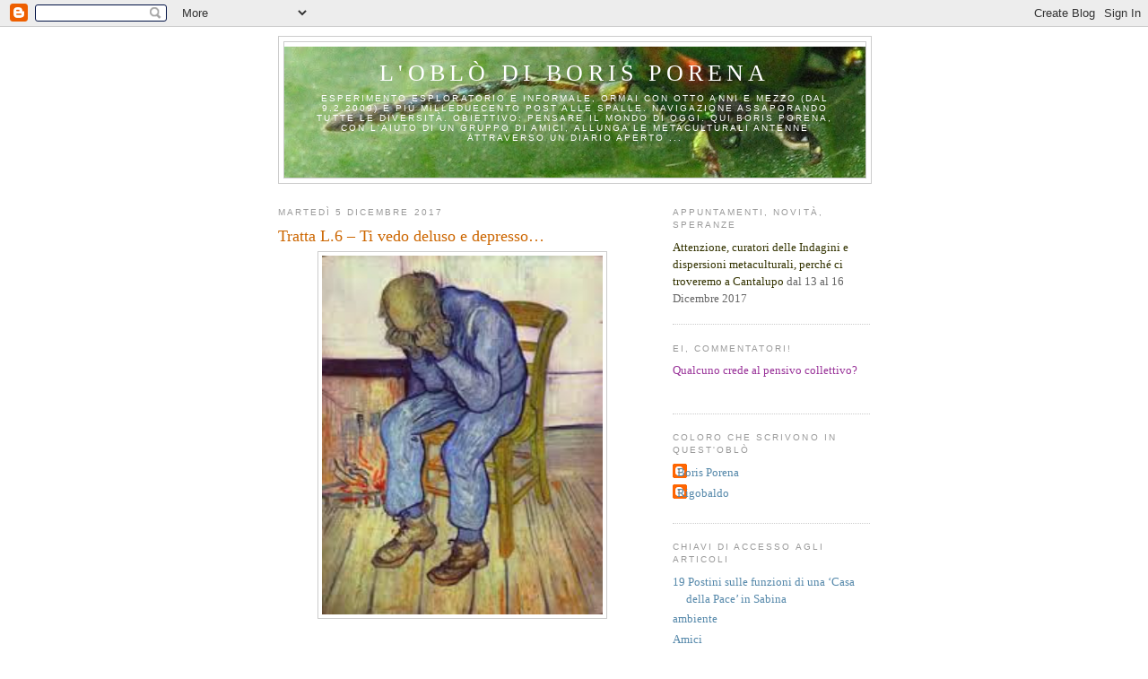

--- FILE ---
content_type: text/html; charset=UTF-8
request_url: https://borisporena.blogspot.com/2017/
body_size: 35149
content:
<!DOCTYPE html>
<html dir='ltr' xmlns='http://www.w3.org/1999/xhtml' xmlns:b='http://www.google.com/2005/gml/b' xmlns:data='http://www.google.com/2005/gml/data' xmlns:expr='http://www.google.com/2005/gml/expr'>
<head>
<link href='https://www.blogger.com/static/v1/widgets/2944754296-widget_css_bundle.css' rel='stylesheet' type='text/css'/>
<meta content='text/html; charset=UTF-8' http-equiv='Content-Type'/>
<meta content='blogger' name='generator'/>
<link href='https://borisporena.blogspot.com/favicon.ico' rel='icon' type='image/x-icon'/>
<link href='http://borisporena.blogspot.com/2017/' rel='canonical'/>
<link rel="alternate" type="application/atom+xml" title="L&#39;Oblò di Boris Porena - Atom" href="https://borisporena.blogspot.com/feeds/posts/default" />
<link rel="alternate" type="application/rss+xml" title="L&#39;Oblò di Boris Porena - RSS" href="https://borisporena.blogspot.com/feeds/posts/default?alt=rss" />
<link rel="service.post" type="application/atom+xml" title="L&#39;Oblò di Boris Porena - Atom" href="https://www.blogger.com/feeds/4110251378976381428/posts/default" />
<!--Can't find substitution for tag [blog.ieCssRetrofitLinks]-->
<meta content='http://borisporena.blogspot.com/2017/' property='og:url'/>
<meta content='L&#39;Oblò di Boris Porena' property='og:title'/>
<meta content='Esperimento esploratorio e informale, ormai con otto anni e mezzo (dal 9.2.2009) e più milleduecento post alle spalle. Navigazione assaporando tutte le diversità. Obiettivo: pensare il mondo di oggi.
Qui Boris Porena, con l&#39;aiuto di un gruppo di amici, allunga le metaculturali antenne attraverso un diario aperto ...' property='og:description'/>
<title>L'Oblò di Boris Porena: 2017</title>
<script language='javascript' type='text/javascript'> 
    //<![CDATA[ 
    function toggleMore() { 
    var currentText = this.innerHTML; 
    if (this.nextSibling.nodeName == "#text") { 
    this.parentNode.removeChild(this.nextSibling);
    } 
    if (currentText == "Leggere di più ...") { 
    this.innerHTML = "Nascondere <br />"; 
    this.nextSibling.className = "expand"; 
    } 
    else {this.innerHTML = "Leggere di più ..."; 
    this.nextSibling.className = "collapse"; 
    } 
    } 
    function attachHndlr() { 
    var anchors = document.getElementsByName("ToggleMore");
    for (var i = 0; i < anchors.length; i++) { 
    anchors[i].onclick = toggleMore; 
    anchors[i].href="#" + i; 
    } 
    } 
    //]]> 
    </script>
<style id='page-skin-1' type='text/css'><!--
/*
-----------------------------------------------
Blogger Template Style
Name:     Minima
Designer: Douglas Bowman
URL:      www.stopdesign.com
Date:     26 Feb 2004
Updated by: Blogger Team
----------------------------------------------- */
.expand
{
display: inline;
}
.collapse
{
display: none;
}
/* Variable definitions
====================
<Variable name="bgcolor" description="Page Background Color"
type="color" default="#fff">
<Variable name="textcolor" description="Text Color"
type="color" default="#333">
<Variable name="linkcolor" description="Link Color"
type="color" default="#58a">
<Variable name="pagetitlecolor" description="Blog Title Color"
type="color" default="#666">
<Variable name="descriptioncolor" description="Blog Description Color"
type="color" default="#999">
<Variable name="titlecolor" description="Post Title Color"
type="color" default="#c60">
<Variable name="bordercolor" description="Border Color"
type="color" default="#ccc">
<Variable name="sidebarcolor" description="Sidebar Title Color"
type="color" default="#999">
<Variable name="sidebartextcolor" description="Sidebar Text Color"
type="color" default="#666">
<Variable name="visitedlinkcolor" description="Visited Link Color"
type="color" default="#999">
<Variable name="bodyfont" description="Text Font"
type="font" default="normal normal 100% Georgia, Serif">
<Variable name="headerfont" description="Sidebar Title Font"
type="font"
default="normal normal 78% 'Trebuchet MS',Trebuchet,Arial,Verdana,Sans-serif">
<Variable name="pagetitlefont" description="Blog Title Font"
type="font"
default="normal normal 200% Georgia, Serif">
<Variable name="descriptionfont" description="Blog Description Font"
type="font"
default="normal normal 78% 'Trebuchet MS', Trebuchet, Arial, Verdana, Sans-serif">
<Variable name="postfooterfont" description="Post Footer Font"
type="font"
default="normal normal 78% 'Trebuchet MS', Trebuchet, Arial, Verdana, Sans-serif">
<Variable name="startSide" description="Side where text starts in blog language"
type="automatic" default="left">
<Variable name="endSide" description="Side where text ends in blog language"
type="automatic" default="right">
*/
/* Use this with templates/template-twocol.html */
body {
background:#ffffff;
margin:0;
color:#333333;
font:x-small Georgia Serif;
font-size/* */:/**/small;
font-size: /**/small;
text-align: center;
}
a:link {
color:#5588aa;
text-decoration:none;
}
a:visited {
color:#999999;
text-decoration:none;
}
a:hover {
color:#cc6600;
text-decoration:underline;
}
a img {
border-width:0;
}
/* Header
-----------------------------------------------
*/
#header-wrapper {
width:660px;
margin:0 auto 10px;
border:1px solid #cccccc;
}
#header-inner {
background-position: center;
margin-left: auto;
margin-right: auto;
}
#header {
margin: 5px;
border: 1px solid #cccccc;
text-align: center;
color:#ffffff;
}
#header h1 {
margin:5px 5px 0;
padding:15px 20px .25em;
line-height:1.2em;
text-transform:uppercase;
letter-spacing:.2em;
font: normal normal 200% Georgia, Serif;
}
#header a {
color:#ffffff;
text-decoration:none;
}
#header a:hover {
color:#ffffff;
}
#header .description {
margin:0 5px 5px;
padding:0 20px 15px;
max-width:700px;
text-transform:uppercase;
letter-spacing:.2em;
line-height: 1.4em;
font: normal normal 78% 'Trebuchet MS', Trebuchet, Arial, Verdana, Sans-serif;
color: #ffffff;
}
#header img {
margin-left: auto;
margin-right: auto;
}
/* Outer-Wrapper
----------------------------------------------- */
#outer-wrapper {
width: 660px;
margin:0 auto;
padding:10px;
text-align:left;
font: normal normal 100% Georgia, Serif;
}
#main-wrapper {
width: 410px;
float: left;
word-wrap: break-word; /* fix for long text breaking sidebar float in IE */
overflow: hidden;     /* fix for long non-text content breaking IE sidebar float */
}
#sidebar-wrapper {
width: 220px;
float: right;
word-wrap: break-word; /* fix for long text breaking sidebar float in IE */
overflow: hidden;      /* fix for long non-text content breaking IE sidebar float */
}
/* Headings
----------------------------------------------- */
h2 {
margin:1.5em 0 .75em;
font:normal normal 78% 'Trebuchet MS',Trebuchet,Arial,Verdana,Sans-serif;
line-height: 1.4em;
text-transform:uppercase;
letter-spacing:.2em;
color:#999999;
}
/* Posts
-----------------------------------------------
*/
h2.date-header {
margin:1.5em 0 .5em;
}
.post {
margin:.5em 0 1.5em;
border-bottom:1px dotted #cccccc;
padding-bottom:1.5em;
}
.post h3 {
margin:.25em 0 0;
padding:0 0 4px;
font-size:140%;
font-weight:normal;
line-height:1.4em;
color:#cc6600;
}
.post h3 a, .post h3 a:visited, .post h3 strong {
display:block;
text-decoration:none;
color:#cc6600;
font-weight:normal;
}
.post h3 strong, .post h3 a:hover {
color:#333333;
}
.post-body {
margin:0 0 .75em;
line-height:1.6em;
}
.post-body blockquote {
line-height:1.3em;
}
.post-footer {
margin: .75em 0;
color:#999999;
text-transform:uppercase;
letter-spacing:.1em;
font: normal normal 78% 'Trebuchet MS', Trebuchet, Arial, Verdana, Sans-serif;
line-height: 1.4em;
}
.comment-link {
margin-left:.6em;
}
.post img {
padding:4px;
border:1px solid #cccccc;
}
.post blockquote {
margin:1em 20px;
}
.post blockquote p {
margin:.75em 0;
}
/* Comments
----------------------------------------------- */
#comments h4 {
margin:1em 0;
font-weight: bold;
line-height: 1.4em;
text-transform:uppercase;
letter-spacing:.2em;
color: #999999;
}
#comments-block {
margin:1em 0 1.5em;
line-height:1.6em;
}
#comments-block .comment-author {
margin:.5em 0;
}
#comments-block .comment-body {
margin:.25em 0 0;
}
#comments-block .comment-footer {
margin:-.25em 0 2em;
line-height: 1.4em;
text-transform:uppercase;
letter-spacing:.1em;
}
#comments-block .comment-body p {
margin:0 0 .75em;
}
.deleted-comment {
font-style:italic;
color:gray;
}
#blog-pager-newer-link {
float: left;
}
#blog-pager-older-link {
float: right;
}
#blog-pager {
text-align: center;
}
.feed-links {
clear: both;
line-height: 2.5em;
}
/* Sidebar Content
----------------------------------------------- */
.sidebar {
color: #666666;
line-height: 1.5em;
}
.sidebar ul {
list-style:none;
margin:0 0 0;
padding:0 0 0;
}
.sidebar li {
margin:0;
padding-top:0;
padding-right:0;
padding-bottom:.25em;
padding-left:15px;
text-indent:-15px;
line-height:1.5em;
}
.sidebar .widget, .main .widget {
border-bottom:1px dotted #cccccc;
margin:0 0 1.5em;
padding:0 0 1.5em;
}
.main .Blog {
border-bottom-width: 0;
}
/* Profile
----------------------------------------------- */
.profile-img {
float: left;
margin-top: 0;
margin-right: 5px;
margin-bottom: 5px;
margin-left: 0;
padding: 4px;
border: 1px solid #cccccc;
}
.profile-data {
margin:0;
text-transform:uppercase;
letter-spacing:.1em;
font: normal normal 78% 'Trebuchet MS', Trebuchet, Arial, Verdana, Sans-serif;
color: #999999;
font-weight: bold;
line-height: 1.6em;
}
.profile-datablock {
margin:.5em 0 .5em;
}
.profile-textblock {
margin: 0.5em 0;
line-height: 1.6em;
}
.profile-link {
font: normal normal 78% 'Trebuchet MS', Trebuchet, Arial, Verdana, Sans-serif;
text-transform: uppercase;
letter-spacing: .1em;
}
/* Footer
----------------------------------------------- */
#footer {
width:660px;
clear:both;
margin:0 auto;
padding-top:15px;
line-height: 1.6em;
text-transform:uppercase;
letter-spacing:.1em;
text-align: center;
}

--></style>
<link href='https://www.blogger.com/dyn-css/authorization.css?targetBlogID=4110251378976381428&amp;zx=587eb384-8d32-45e2-ab0a-7309bdc3fa4b' media='none' onload='if(media!=&#39;all&#39;)media=&#39;all&#39;' rel='stylesheet'/><noscript><link href='https://www.blogger.com/dyn-css/authorization.css?targetBlogID=4110251378976381428&amp;zx=587eb384-8d32-45e2-ab0a-7309bdc3fa4b' rel='stylesheet'/></noscript>
<meta name='google-adsense-platform-account' content='ca-host-pub-1556223355139109'/>
<meta name='google-adsense-platform-domain' content='blogspot.com'/>

</head>
<script type='text/javascript'>
var gaJsHost = (("https:" == document.location.protocol) ? "https://ssl." : "http://www.");
document.write(unescape("%3Cscript src='" + gaJsHost + "google-analytics.com/ga.js' type='text/javascript'%3E%3C/script%3E"));
</script>
<script type='text/javascript'>
try {
var pageTracker = _gat._getTracker("UA-5838970-1");
pageTracker._trackPageview();
} catch(err) {}</script>
<body onload='attachHndlr();'>
<div class='navbar section' id='navbar'><div class='widget Navbar' data-version='1' id='Navbar1'><script type="text/javascript">
    function setAttributeOnload(object, attribute, val) {
      if(window.addEventListener) {
        window.addEventListener('load',
          function(){ object[attribute] = val; }, false);
      } else {
        window.attachEvent('onload', function(){ object[attribute] = val; });
      }
    }
  </script>
<div id="navbar-iframe-container"></div>
<script type="text/javascript" src="https://apis.google.com/js/platform.js"></script>
<script type="text/javascript">
      gapi.load("gapi.iframes:gapi.iframes.style.bubble", function() {
        if (gapi.iframes && gapi.iframes.getContext) {
          gapi.iframes.getContext().openChild({
              url: 'https://www.blogger.com/navbar/4110251378976381428?origin\x3dhttps://borisporena.blogspot.com',
              where: document.getElementById("navbar-iframe-container"),
              id: "navbar-iframe"
          });
        }
      });
    </script><script type="text/javascript">
(function() {
var script = document.createElement('script');
script.type = 'text/javascript';
script.src = '//pagead2.googlesyndication.com/pagead/js/google_top_exp.js';
var head = document.getElementsByTagName('head')[0];
if (head) {
head.appendChild(script);
}})();
</script>
</div></div>
<div id='outer-wrapper'><div id='wrap2'>
<!-- skip links for text browsers -->
<span id='skiplinks' style='display:none;'>
<a href='#main'>skip to main </a> |
      <a href='#sidebar'>skip to sidebar</a>
</span>
<div id='header-wrapper'>
<div class='header section' id='header'><div class='widget Header' data-version='1' id='Header1'>
<div id="header-inner" style="background-image: url(&quot;//3.bp.blogspot.com/_x7dX43CaC5o/TJaYhM6K5fI/AAAAAAAAAaE/386BNmZHFvk/S650/Cole+ritagliato.jpg&quot;); background-position: left; min-height: 146px; _height: 146px; background-repeat: no-repeat; ">
<div class='titlewrapper' style='background: transparent'>
<h1 class='title' style='background: transparent; border-width: 0px'>
<a href='https://borisporena.blogspot.com/'>
L'Oblò di Boris Porena
</a>
</h1>
</div>
<div class='descriptionwrapper'>
<p class='description'><span>Esperimento esploratorio e informale, ormai con otto anni e mezzo (dal 9.2.2009) e più milleduecento post alle spalle. Navigazione assaporando tutte le diversità. Obiettivo: pensare il mondo di oggi.
Qui Boris Porena, con l'aiuto di un gruppo di amici, allunga le metaculturali antenne attraverso un diario aperto ...</span></p>
</div>
</div>
</div></div>
</div>
<div id='content-wrapper'>
<div id='crosscol-wrapper' style='text-align:center'>
<div class='crosscol no-items section' id='crosscol'></div>
</div>
<div id='main-wrapper'>
<div class='main section' id='main'><div class='widget Blog' data-version='1' id='Blog1'>
<div class='blog-posts hfeed'>

          <div class="date-outer">
        
<h2 class='date-header'><span>martedì 5 dicembre 2017</span></h2>

          <div class="date-posts">
        
<div class='post-outer'>
<div class='post hentry'>
<a name='3839328150085932553'></a>
<h3 class='post-title entry-title'>
<a href='https://borisporena.blogspot.com/2017/12/tratta-l6-ti-vedo-deluso-e-depresso.html'>Tratta L.6 &#8211; Ti vedo deluso e depresso&#8230;</a>
</h3>
<div class='post-header-line-1'></div>
<div class='post-body entry-content'>
<div class="separator" style="clear: both; text-align: center;">
<a href="https://blogger.googleusercontent.com/img/b/R29vZ2xl/AVvXsEjMmuZmDXBT9GAw041Bu9kn0QfaRcuneOqKlqQFBlQosacKoet2LAuQZe-eibHJ5SAU25OakhM_m1uh-9I6Ji6qLMJ6o0usv5CppMtauG2rOVKxSmAme44J3GEHFZCdj69ZuFhnJTfpjvY/s1600/L.6+deluso+e+depresso+images.jpg" imageanchor="1" style="margin-left: 1em; margin-right: 1em;"><img border="0" data-original-height="254" data-original-width="198" height="400" src="https://blogger.googleusercontent.com/img/b/R29vZ2xl/AVvXsEjMmuZmDXBT9GAw041Bu9kn0QfaRcuneOqKlqQFBlQosacKoet2LAuQZe-eibHJ5SAU25OakhM_m1uh-9I6Ji6qLMJ6o0usv5CppMtauG2rOVKxSmAme44J3GEHFZCdj69ZuFhnJTfpjvY/s400/L.6+deluso+e+depresso+images.jpg" width="313" /></a></div>
<div class="MsoNormal" style="margin-bottom: .0001pt; margin-bottom: 0cm; margin-left: 63.8pt; margin-right: 0cm; margin-top: 3.0pt; text-indent: -63.8pt;">
<br /></div>
<div class="MsoNormal" style="margin-bottom: .0001pt; margin-bottom: 0cm; margin-left: 63.8pt; margin-right: 0cm; margin-top: 3.0pt; text-indent: -63.8pt;">
<span lang="IT" style="font-family: &quot;times new roman&quot;; font-size: 10.0pt;">[Dialogante 2]<span style="mso-tab-count: 1;">&nbsp; </span></span><span lang="IT" style="font-family: &quot;times new roman&quot;; mso-ansi-language: IT;">Osservo con
costernazione che anche IMC è impotente a riparare i guasti generati dalla
&#8216;falsa democrazia&#8217; in cui siamo vissuti per diciassette anni.</span><span lang="IT" style="font-family: &quot;times new roman&quot;; font-size: 10.0pt;"><o:p></o:p></span></div>
<div class="MsoNormal" style="margin-bottom: .0001pt; margin-bottom: 0cm; margin-left: 63.8pt; margin-right: 0cm; margin-top: 3.0pt; text-indent: -63.8pt;">
<span lang="IT" style="font-family: &quot;times new roman&quot;; font-size: 10.0pt;">[Dialogante 1]<span style="mso-tab-count: 1;">&nbsp; </span></span><span lang="IT" style="font-family: &quot;times new roman&quot;; mso-ansi-language: IT;">Sei tu, o
meglio siamo noi a considerarla &#8216;falsa&#8217;. Per molti è stata piuttosto la forma
più compiuta di democrazia, fondata sul concetto più esteso di &#8216;libertà&#8217;: fate
pure quel che vi pare, cossiché posso farlo anch&#8217;io; oppure: se lo faccio io, è
solo perché vi sentiate liberi di farlo anche voi. Una sorta di invito a una
vita di bagordi del tutto incompatibile con le nostre condizioni economiche,
sociali, avrei detto, anche culturali se il termine non fosse stato
adeguatamente preparato da decenni di ipocrisia democristiana. Ma non era più
tempo neppure di ipocrisia. <i style="mso-bidi-font-style: normal;">Bunga bunga</i>
per tutti e, soprattutto, via libera alle promesse, non importa se smentite il
giorno dopo dai fatti. Tutto questo davanti agli occhi divertiti di un mondo
non so quanto migliore, certo più prudente e riservato.<o:p></o:p></span></div>
<div class="MsoNormal" style="margin-bottom: .0001pt; margin-bottom: 0cm; margin-left: 63.8pt; margin-right: 0cm; margin-top: 3.0pt; text-indent: -63.8pt;">
<span lang="IT" style="font-family: &quot;times new roman&quot;; font-size: 10.0pt;">[Dialogante 2]<span style="mso-tab-count: 1;">&nbsp; </span></span><span lang="IT" style="font-family: &quot;times new roman&quot;; mso-ansi-language: IT;">Nulla ha
potuto fare l&#8217;opposizione, nulla la Chiesa e, temo, nulla avrebbe potuto fare
IMC, anche se avesse avuto una qualche voce in capitolo.<o:p></o:p></span></div>
<div class="MsoNormal" style="margin-bottom: .0001pt; margin-bottom: 0cm; margin-left: 63.8pt; margin-right: 0cm; margin-top: 3.0pt; text-indent: -63.8pt;">
<span lang="IT" style="font-family: &quot;times new roman&quot;; font-size: 10.0pt;">[Dialogante 1]<span style="mso-tab-count: 1;">&nbsp; </span></span><span lang="IT" style="font-family: &quot;times new roman&quot;; mso-ansi-language: IT;">Ti vedo
deluso e depresso, proprio adesso che il piccolo guastatore sta uscendo di
scena</span><span lang="IT" style="font-family: &quot;times new roman&quot;; font-size: 10.0pt;"><o:p></o:p></span></div>
<div class="MsoNormal" style="margin-bottom: .0001pt; margin-bottom: 0cm; margin-left: 63.8pt; margin-right: 0cm; margin-top: 3.0pt; text-indent: -63.8pt;">
<span lang="IT" style="font-family: &quot;times new roman&quot;; font-size: 10.0pt;">[Dialogante 2]<span style="mso-tab-count: 1;">&nbsp; </span></span><span lang="IT" style="font-family: &quot;times new roman&quot;; mso-ansi-language: IT;">Sì, ma i
guasti restano, soprattutto quelli mentali. Fino a poco tempo fa avrei pensato
che bastasse IMC a guarire elementi. Oggi mi sembra che la mentalità
berlusconiana prosperi sullo stesso terreno di IMC, cioè sull&#8217;impossibilità di
costruire baluardi ideologici contro il nulla.<o:p></o:p></span></div>
<div class="MsoNormal" style="margin-bottom: .0001pt; margin-bottom: 0cm; margin-left: 63.8pt; margin-right: 0cm; margin-top: 3.0pt; text-indent: -63.8pt;">
<span lang="IT" style="font-family: &quot;times new roman&quot;; font-size: 10.0pt;">[Dialogante 1]<span style="mso-tab-count: 1;">&nbsp; </span></span><span lang="IT" style="font-family: &quot;times new roman&quot;; mso-ansi-language: IT;">Già il fatto
che chiami <i style="mso-bidi-font-style: normal;">il nulla</i> quella mentalità
mi rassicura. Se anche IMC nasce sullo stesso terreno, mi viene da pensare non
al nulla degli spazi intergalattici ma al &#8216;nulla&#8217; immediatamente precedente il <i style="mso-bidi-font-style: normal;">Big Bang</i>, quando il <i style="mso-bidi-font-style: normal;">Tutto</i> era lì per essere: potenzialità estreme di contro al
disperante vuoto dell&#8217;esserci stato.</span><span lang="IT" style="font-family: &quot;times new roman&quot;; font-size: 10.0pt;"><o:p></o:p></span></div>
<div class="MsoNormal" style="margin-bottom: .0001pt; margin-bottom: 0cm; margin-left: 63.8pt; margin-right: 0cm; margin-top: 3.0pt; text-indent: -63.8pt;">
<span lang="IT" style="font-family: &quot;times new roman&quot;; font-size: 10.0pt;">[Dialogante 2]<span style="mso-tab-count: 1;">&nbsp; </span></span><span lang="IT" style="font-family: &quot;times new roman&quot;; mso-ansi-language: IT;">Ti diletti
in metafore cosmiche. Ma la realtà e soprattutto quella berlusconiana non
meritano tanto. Pensiamo a costruire qualcosa che ci permetta una sopravvivenza
decente e accessibile a tutti. E in questo credo che IMC posso ancora darci una
mano.</span><span style="font-family: &quot;times new roman&quot;; text-indent: -63.8pt;">&nbsp;</span></div>
<div style='clear: both;'></div>
</div>
<div class='post-footer'>
<div class='post-footer-line post-footer-line-1'><span class='post-author vcard'>
Contributo di
<span class='fn'>Boris Porena</span>
</span>
<span class='post-timestamp'>
alle
<a class='timestamp-link' href='https://borisporena.blogspot.com/2017/12/tratta-l6-ti-vedo-deluso-e-depresso.html' rel='bookmark' title='permanent link'><abbr class='published' title='2017-12-05T11:18:00+01:00'>11:18 AM</abbr></a>
</span>
<span class='post-comment-link'>
<a class='comment-link' href='https://www.blogger.com/comment/fullpage/post/4110251378976381428/3839328150085932553' onclick=''>0
commenti</a>
</span>
<span class='post-icons'>
<span class='item-action'>
<a href='https://www.blogger.com/email-post/4110251378976381428/3839328150085932553' title='Post per email'>
<img alt="" class="icon-action" height="13" src="//www.blogger.com/img/icon18_email.gif" width="18">
</a>
</span>
<span class='item-control blog-admin pid-790408638'>
<a href='https://www.blogger.com/post-edit.g?blogID=4110251378976381428&postID=3839328150085932553&from=pencil' title='Modifica post'>
<img alt='' class='icon-action' height='18' src='https://resources.blogblog.com/img/icon18_edit_allbkg.gif' width='18'/>
</a>
</span>
</span>
</div>
<div class='post-footer-line post-footer-line-2'><span class='post-labels'>
Chiavi di lettura:
<a href='https://borisporena.blogspot.com/search/label/Tratte' rel='tag'>Tratte</a>
</span>
</div>
<div class='post-footer-line post-footer-line-3'><span class='post-location'>
</span>
</div>
</div>
</div>
</div>

          </div></div>
        

          <div class="date-outer">
        
<h2 class='date-header'><span>lunedì 4 dicembre 2017</span></h2>

          <div class="date-posts">
        
<div class='post-outer'>
<div class='post hentry'>
<a name='7016321997766151111'></a>
<h3 class='post-title entry-title'>
<a href='https://borisporena.blogspot.com/2017/12/tratta-l5-il-dubbio-piu-grave-devastante.html'>Tratta L.5 &#8211; Il dubbio più grave devastante&#8230;</a>
</h3>
<div class='post-header-line-1'></div>
<div class='post-body entry-content'>
<div class="separator" style="clear: both; text-align: center;">
<a href="https://blogger.googleusercontent.com/img/b/R29vZ2xl/AVvXsEg03ZpJXAUlG7C4uuIZFGszqE2uWDI_NiPbBL9jTzAJ7Q68Y8vfhFLa8beV6E-1Vo7Gcas9BGUVC5gbVG79oQaXYIPxbinL7PbmaclCQJLSdaxs0GYqwqkxs-CuEzqrfrxkvatgoii5VSc/s1600/L.5+20160918_0118451.png" imageanchor="1" style="margin-left: 1em; margin-right: 1em;"><img border="0" data-original-height="797" data-original-width="1440" height="223" src="https://blogger.googleusercontent.com/img/b/R29vZ2xl/AVvXsEg03ZpJXAUlG7C4uuIZFGszqE2uWDI_NiPbBL9jTzAJ7Q68Y8vfhFLa8beV6E-1Vo7Gcas9BGUVC5gbVG79oQaXYIPxbinL7PbmaclCQJLSdaxs0GYqwqkxs-CuEzqrfrxkvatgoii5VSc/s400/L.5+20160918_0118451.png" width="400" /></a></div>
<div class="MsoNormal" style="margin-top: 3.0pt;">
<br /></div>
<div class="MsoNormal" style="margin-top: 3.0pt;">
<span lang="IT" style="font-family: &quot;Times New Roman&quot;; mso-ansi-language: IT;">Purtroppo non posso ancora lasciarmi
alle spalle l&#8217;incubo di quasi un ventennio, in cui ho visto abbassarsi come non
mai il livello di coscienza di un popolo che pure in altri tempi era stato
magnificato oltre ogni limite. Come era potuto accadere? Per giunta ad opera di
una persona di evidente mediocrità e insipienza?<o:p></o:p></span></div>
<div class="MsoNormal" style="margin-top: 3.0pt;">
<span lang="IT" style="font-family: &quot;Times New Roman&quot;; mso-ansi-language: IT;">Il dubbio più grave devastante è che
fosse dipeso proprio dall&#8217;assetto politico-sociale in cui, dopo la caduta dei
grandi regimi totalitari, avevamo riposto &#8211; noi in Occidente &#8211; speranza e
fiducia: la <i style="mso-bidi-font-style: normal;">democrazia</i>. Eravamo
convinti che la parola significasse qualcosa di riconoscibile, di definito, cui
dare il proprio assenso sapendo a che cosa lo si dava. E questo credo sia stato
il più grave dei guai operati da Berlusconi e da coloro che lo hanno aiutato:
la svalutazione, forse senza appello del modello democratico.<o:p></o:p></span></div>
<div class="MsoNormal" style="margin-top: 3.0pt;">
<span lang="IT" style="font-family: &quot;Times New Roman&quot;; mso-ansi-language: IT;">Se qualcosa potrà, non dico salvarlo,
ma rigenerarlo, e solo il dubbio, espresso nella domanda:<o:p></o:p></span></div>
<div align="center" class="MsoNormal" style="margin-top: 3.0pt; text-align: center;">
<i style="mso-bidi-font-style: normal;"><span lang="IT" style="font-family: &quot;Times New Roman&quot;; mso-ansi-language: IT;">La democrazia, senza altr&#8217;aggettivazione, è un &#8216;modello&#8217;?<o:p></o:p></span></i></div>
<div class="MsoNormal" style="margin-top: 3.0pt;">
<span lang="IT" style="font-family: &quot;Times New Roman&quot;; mso-ansi-language: IT;">O ne comprende altri, troppi, tra cui
per esempio la pregressa D.D.R.&nbsp;<a href="https://www.blogger.com/blogger.g?blogID=4110251378976381428#_ftn1" name="_ftnref1" style="mso-footnote-id: ftn1;" title=""><span class="MsoFootnoteReference"><span style="mso-special-character: footnote;"><!--[if !supportFootnotes]--><span class="MsoFootnoteReference"><span lang="IT" style="font-family: &quot;Times New Roman&quot;; font-size: 12.0pt; mso-ansi-language: IT; mso-bidi-language: AR-SA; mso-fareast-font-family: Cambria; mso-fareast-language: EN-US;">[1]</span></span><!--[endif]--></span></span></a>,
o il modello Bush, che di &#8216;democratico&#8217; hanno ben poco e che, se li
riconoscessero come modelli di democrazia, toglierebbero a quest&#8217;ultima ogni
credibilità politica. Pensare che, come quelli, anche il governo Berlusconi
rientri tra le accettabili forme di democrazia finisce per azzerarla tutta.<o:p></o:p></span></div>
<div class="MsoNormal" style="margin-top: 3.0pt;">
<br /></div>
<div class="MsoNormal" style="margin-bottom: .0001pt; margin-bottom: 0cm; margin-left: 63.8pt; margin-right: 0cm; margin-top: 3.0pt; text-indent: -63.8pt;">
<span lang="IT" style="font-family: &quot;Times New Roman&quot;; font-size: 10.0pt; mso-ansi-language: IT; mso-bidi-font-size: 12.0pt;">[Dialogante 2]<span style="mso-tab-count: 1;">&nbsp; </span></span><span lang="IT" style="font-family: &quot;Times New Roman&quot;; mso-ansi-language: IT;">Che cosa è
quindi ciò che certifica come tale un modello &#8216;democratico&#8217;?<o:p></o:p></span></div>
<div class="MsoNormal" style="margin-bottom: .0001pt; margin-bottom: 0cm; margin-left: 63.8pt; margin-right: 0cm; margin-top: 3.0pt; text-indent: -63.8pt;">
<span lang="IT" style="font-family: &quot;Times New Roman&quot;; font-size: 10.0pt; mso-ansi-language: IT; mso-bidi-font-size: 12.0pt;">[Dialogante 1]<span style="mso-tab-count: 1;">&nbsp; </span></span><span lang="IT" style="font-family: &quot;Times New Roman&quot;; mso-ansi-language: IT;">La
consapevolezza che lo sia.</span><span lang="IT" style="font-family: &quot;Times New Roman&quot;; font-size: 10.0pt; mso-ansi-language: IT; mso-bidi-font-size: 12.0pt;"><o:p></o:p></span></div>
<div class="MsoNormal" style="margin-bottom: .0001pt; margin-bottom: 0cm; margin-left: 63.8pt; margin-right: 0cm; margin-top: 3.0pt; text-indent: -63.8pt;">
<span lang="IT" style="font-family: &quot;Times New Roman&quot;; font-size: 10.0pt; mso-ansi-language: IT; mso-bidi-font-size: 12.0pt;">[Dialogante 2]<span style="mso-tab-count: 1;">&nbsp; </span></span><span lang="IT" style="font-family: &quot;Times New Roman&quot;; mso-ansi-language: IT;">Ma anche
cittadini che hanno giurato sul modello proposto da Berlusconi ritenevano
probabilmente di essere consapevoli.<o:p></o:p></span></div>
<div class="MsoNormal" style="margin-bottom: .0001pt; margin-bottom: 0cm; margin-left: 63.8pt; margin-right: 0cm; margin-top: 3.0pt; text-indent: -63.8pt;">
<span lang="IT" style="font-family: &quot;Times New Roman&quot;; font-size: 10.0pt; mso-ansi-language: IT; mso-bidi-font-size: 12.0pt;">[Dialogante 1]<span style="mso-tab-count: 1;">&nbsp; </span></span><span lang="IT" style="font-family: &quot;Times New Roman&quot;; mso-ansi-language: IT;">Forse la
consapevolezza non è sufficiente se non è garantita dall&#8217;autonomia del
pensiero. È un pensiero reso collettivo dalla sovrabbondanza dei mezzi di
comunicazione di massa e dalla banalità delle sue espressioni, lo diresti <i style="mso-bidi-font-style: normal;">autonomo</i>?</span><span lang="IT" style="font-family: &quot;Times New Roman&quot;; font-size: 10.0pt; mso-ansi-language: IT; mso-bidi-font-size: 12.0pt;"><o:p></o:p></span></div>
<div class="MsoNormal" style="margin-bottom: .0001pt; margin-bottom: 0cm; margin-left: 63.8pt; margin-right: 0cm; margin-top: 3.0pt; text-indent: -63.8pt;">
<span lang="IT" style="font-family: &quot;Times New Roman&quot;; font-size: 10.0pt; mso-ansi-language: IT; mso-bidi-font-size: 12.0pt;">[Dialogante 2]<span style="mso-tab-count: 1;">&nbsp; </span></span><span lang="IT" style="font-family: &quot;Times New Roman&quot;; mso-ansi-language: IT;">Sì, finché
non sapessi dare una affidabile definizione di <i style="mso-bidi-font-style: normal;">autonomia</i>.<o:p></o:p></span></div>
<div class="MsoNormal" style="margin-bottom: .0001pt; margin-bottom: 0cm; margin-left: 63.8pt; margin-right: 0cm; margin-top: 3.0pt; text-indent: -63.8pt;">
<span lang="IT" style="font-family: &quot;Times New Roman&quot;; font-size: 10.0pt; mso-ansi-language: IT; mso-bidi-font-size: 12.0pt;">[Dialogante 1]<span style="mso-tab-count: 1;">&nbsp; </span></span><span lang="IT" style="font-family: &quot;Times New Roman&quot;; mso-ansi-language: IT;">E non ce
l&#8217;hai una tale definizione?</span><span lang="IT" style="font-family: &quot;Times New Roman&quot;; font-size: 10.0pt; mso-ansi-language: IT; mso-bidi-font-size: 12.0pt;"><o:p></o:p></span></div>
<div class="MsoNormal" style="margin-bottom: .0001pt; margin-bottom: 0cm; margin-left: 63.8pt; margin-right: 0cm; margin-top: 3.0pt; text-indent: -63.8pt;">
<span lang="IT" style="font-family: &quot;Times New Roman&quot;; font-size: 10.0pt; mso-ansi-language: IT; mso-bidi-font-size: 12.0pt;">[Dialogante 2]<span style="mso-tab-count: 1;">&nbsp; </span></span><span lang="IT" style="font-family: &quot;Times New Roman&quot;; mso-ansi-language: IT;">Berlusconi
me l&#8217;ha cancellata.<o:p></o:p></span></div>
<div class="MsoNormal" style="margin-bottom: .0001pt; margin-bottom: 0cm; margin-left: 63.8pt; margin-right: 0cm; margin-top: 3.0pt; text-indent: -63.8pt;">
<span lang="IT" style="font-family: &quot;Times New Roman&quot;; font-size: 10.0pt; mso-ansi-language: IT; mso-bidi-font-size: 12.0pt;">[Dialogante 1]<span style="mso-tab-count: 1;">&nbsp; </span></span><span lang="IT" style="font-family: &quot;Times New Roman&quot;; mso-ansi-language: IT;">Ecco il
peggiore dei suoi guasti.<o:p></o:p></span></div>
<!--[if gte mso 9]><xml>
 <o:OfficeDocumentSettings>
  <o:AllowPNG/>
  <o:PixelsPerInch>96</o:PixelsPerInch>
 </o:OfficeDocumentSettings>
</xml><![endif]-->

<!--[if gte mso 9]><xml>
 <w:WordDocument>
  <w:View>Normal</w:View>
  <w:Zoom>0</w:Zoom>
  <w:TrackMoves/>
  <w:TrackFormatting/>
  <w:PunctuationKerning/>
  <w:ValidateAgainstSchemas/>
  <w:SaveIfXMLInvalid>false</w:SaveIfXMLInvalid>
  <w:IgnoreMixedContent>false</w:IgnoreMixedContent>
  <w:AlwaysShowPlaceholderText>false</w:AlwaysShowPlaceholderText>
  <w:DoNotPromoteQF/>
  <w:LidThemeOther>EN-GB</w:LidThemeOther>
  <w:LidThemeAsian>X-NONE</w:LidThemeAsian>
  <w:LidThemeComplexScript>X-NONE</w:LidThemeComplexScript>
  <w:Compatibility>
   <w:BreakWrappedTables/>
   <w:SnapToGridInCell/>
   <w:WrapTextWithPunct/>
   <w:UseAsianBreakRules/>
   <w:DontGrowAutofit/>
   <w:SplitPgBreakAndParaMark/>
   <w:EnableOpenTypeKerning/>
   <w:DontFlipMirrorIndents/>
   <w:OverrideTableStyleHps/>
  </w:Compatibility>
  <m:mathPr>
   <m:mathFont m:val="Cambria Math"/>
   <m:brkBin m:val="before"/>
   <m:brkBinSub m:val="&#45;-"/>
   <m:smallFrac m:val="off"/>
   <m:dispDef/>
   <m:lMargin m:val="0"/>
   <m:rMargin m:val="0"/>
   <m:defJc m:val="centerGroup"/>
   <m:wrapIndent m:val="1440"/>
   <m:intLim m:val="subSup"/>
   <m:naryLim m:val="undOvr"/>
  </m:mathPr></w:WordDocument>
</xml><![endif]--><!--[if gte mso 9]><xml>
 <w:LatentStyles DefLockedState="false" DefUnhideWhenUsed="false"
  DefSemiHidden="false" DefQFormat="false" DefPriority="99"
  LatentStyleCount="380">
  <w:LsdException Locked="false" Priority="0" QFormat="true" Name="Normal"/>
  <w:LsdException Locked="false" Priority="9" QFormat="true" Name="heading 1"/>
  <w:LsdException Locked="false" Priority="9" SemiHidden="true"
   UnhideWhenUsed="true" QFormat="true" Name="heading 2"/>
  <w:LsdException Locked="false" Priority="9" SemiHidden="true"
   UnhideWhenUsed="true" QFormat="true" Name="heading 3"/>
  <w:LsdException Locked="false" Priority="9" SemiHidden="true"
   UnhideWhenUsed="true" QFormat="true" Name="heading 4"/>
  <w:LsdException Locked="false" Priority="9" SemiHidden="true"
   UnhideWhenUsed="true" QFormat="true" Name="heading 5"/>
  <w:LsdException Locked="false" Priority="9" SemiHidden="true"
   UnhideWhenUsed="true" QFormat="true" Name="heading 6"/>
  <w:LsdException Locked="false" Priority="9" SemiHidden="true"
   UnhideWhenUsed="true" QFormat="true" Name="heading 7"/>
  <w:LsdException Locked="false" Priority="9" SemiHidden="true"
   UnhideWhenUsed="true" QFormat="true" Name="heading 8"/>
  <w:LsdException Locked="false" Priority="9" SemiHidden="true"
   UnhideWhenUsed="true" QFormat="true" Name="heading 9"/>
  <w:LsdException Locked="false" SemiHidden="true" UnhideWhenUsed="true"
   Name="index 1"/>
  <w:LsdException Locked="false" SemiHidden="true" UnhideWhenUsed="true"
   Name="index 2"/>
  <w:LsdException Locked="false" SemiHidden="true" UnhideWhenUsed="true"
   Name="index 3"/>
  <w:LsdException Locked="false" SemiHidden="true" UnhideWhenUsed="true"
   Name="index 4"/>
  <w:LsdException Locked="false" SemiHidden="true" UnhideWhenUsed="true"
   Name="index 5"/>
  <w:LsdException Locked="false" SemiHidden="true" UnhideWhenUsed="true"
   Name="index 6"/>
  <w:LsdException Locked="false" SemiHidden="true" UnhideWhenUsed="true"
   Name="index 7"/>
  <w:LsdException Locked="false" SemiHidden="true" UnhideWhenUsed="true"
   Name="index 8"/>
  <w:LsdException Locked="false" SemiHidden="true" UnhideWhenUsed="true"
   Name="index 9"/>
  <w:LsdException Locked="false" Priority="39" SemiHidden="true"
   UnhideWhenUsed="true" Name="toc 1"/>
  <w:LsdException Locked="false" Priority="39" SemiHidden="true"
   UnhideWhenUsed="true" Name="toc 2"/>
  <w:LsdException Locked="false" Priority="39" SemiHidden="true"
   UnhideWhenUsed="true" Name="toc 3"/>
  <w:LsdException Locked="false" Priority="39" SemiHidden="true"
   UnhideWhenUsed="true" Name="toc 4"/>
  <w:LsdException Locked="false" Priority="39" SemiHidden="true"
   UnhideWhenUsed="true" Name="toc 5"/>
  <w:LsdException Locked="false" Priority="39" SemiHidden="true"
   UnhideWhenUsed="true" Name="toc 6"/>
  <w:LsdException Locked="false" Priority="39" SemiHidden="true"
   UnhideWhenUsed="true" Name="toc 7"/>
  <w:LsdException Locked="false" Priority="39" SemiHidden="true"
   UnhideWhenUsed="true" Name="toc 8"/>
  <w:LsdException Locked="false" Priority="39" SemiHidden="true"
   UnhideWhenUsed="true" Name="toc 9"/>
  <w:LsdException Locked="false" SemiHidden="true" UnhideWhenUsed="true"
   Name="Normal Indent"/>
  <w:LsdException Locked="false" SemiHidden="true" UnhideWhenUsed="true"
   Name="footnote text"/>
  <w:LsdException Locked="false" SemiHidden="true" UnhideWhenUsed="true"
   Name="annotation text"/>
  <w:LsdException Locked="false" SemiHidden="true" UnhideWhenUsed="true"
   Name="header"/>
  <w:LsdException Locked="false" SemiHidden="true" UnhideWhenUsed="true"
   Name="footer"/>
  <w:LsdException Locked="false" SemiHidden="true" UnhideWhenUsed="true"
   Name="index heading"/>
  <w:LsdException Locked="false" Priority="35" SemiHidden="true"
   UnhideWhenUsed="true" QFormat="true" Name="caption"/>
  <w:LsdException Locked="false" SemiHidden="true" UnhideWhenUsed="true"
   Name="table of figures"/>
  <w:LsdException Locked="false" SemiHidden="true" UnhideWhenUsed="true"
   Name="envelope address"/>
  <w:LsdException Locked="false" SemiHidden="true" UnhideWhenUsed="true"
   Name="envelope return"/>
  <w:LsdException Locked="false" SemiHidden="true" UnhideWhenUsed="true"
   Name="footnote reference"/>
  <w:LsdException Locked="false" SemiHidden="true" UnhideWhenUsed="true"
   Name="annotation reference"/>
  <w:LsdException Locked="false" SemiHidden="true" UnhideWhenUsed="true"
   Name="line number"/>
  <w:LsdException Locked="false" SemiHidden="true" UnhideWhenUsed="true"
   Name="page number"/>
  <w:LsdException Locked="false" SemiHidden="true" UnhideWhenUsed="true"
   Name="endnote reference"/>
  <w:LsdException Locked="false" SemiHidden="true" UnhideWhenUsed="true"
   Name="endnote text"/>
  <w:LsdException Locked="false" SemiHidden="true" UnhideWhenUsed="true"
   Name="table of authorities"/>
  <w:LsdException Locked="false" SemiHidden="true" UnhideWhenUsed="true"
   Name="macro"/>
  <w:LsdException Locked="false" SemiHidden="true" UnhideWhenUsed="true"
   Name="toa heading"/>
  <w:LsdException Locked="false" SemiHidden="true" UnhideWhenUsed="true"
   Name="List"/>
  <w:LsdException Locked="false" SemiHidden="true" UnhideWhenUsed="true"
   Name="List Bullet"/>
  <w:LsdException Locked="false" SemiHidden="true" UnhideWhenUsed="true"
   Name="List Number"/>
  <w:LsdException Locked="false" SemiHidden="true" UnhideWhenUsed="true"
   Name="List 2"/>
  <w:LsdException Locked="false" SemiHidden="true" UnhideWhenUsed="true"
   Name="List 3"/>
  <w:LsdException Locked="false" SemiHidden="true" UnhideWhenUsed="true"
   Name="List 4"/>
  <w:LsdException Locked="false" SemiHidden="true" UnhideWhenUsed="true"
   Name="List 5"/>
  <w:LsdException Locked="false" SemiHidden="true" UnhideWhenUsed="true"
   Name="List Bullet 2"/>
  <w:LsdException Locked="false" SemiHidden="true" UnhideWhenUsed="true"
   Name="List Bullet 3"/>
  <w:LsdException Locked="false" SemiHidden="true" UnhideWhenUsed="true"
   Name="List Bullet 4"/>
  <w:LsdException Locked="false" SemiHidden="true" UnhideWhenUsed="true"
   Name="List Bullet 5"/>
  <w:LsdException Locked="false" SemiHidden="true" UnhideWhenUsed="true"
   Name="List Number 2"/>
  <w:LsdException Locked="false" SemiHidden="true" UnhideWhenUsed="true"
   Name="List Number 3"/>
  <w:LsdException Locked="false" SemiHidden="true" UnhideWhenUsed="true"
   Name="List Number 4"/>
  <w:LsdException Locked="false" SemiHidden="true" UnhideWhenUsed="true"
   Name="List Number 5"/>
  <w:LsdException Locked="false" Priority="10" QFormat="true" Name="Title"/>
  <w:LsdException Locked="false" SemiHidden="true" UnhideWhenUsed="true"
   Name="Closing"/>
  <w:LsdException Locked="false" SemiHidden="true" UnhideWhenUsed="true"
   Name="Signature"/>
  <w:LsdException Locked="false" Priority="1" SemiHidden="true"
   UnhideWhenUsed="true" Name="Default Paragraph Font"/>
  <w:LsdException Locked="false" SemiHidden="true" UnhideWhenUsed="true"
   Name="Body Text"/>
  <w:LsdException Locked="false" SemiHidden="true" UnhideWhenUsed="true"
   Name="Body Text Indent"/>
  <w:LsdException Locked="false" SemiHidden="true" UnhideWhenUsed="true"
   Name="List Continue"/>
  <w:LsdException Locked="false" SemiHidden="true" UnhideWhenUsed="true"
   Name="List Continue 2"/>
  <w:LsdException Locked="false" SemiHidden="true" UnhideWhenUsed="true"
   Name="List Continue 3"/>
  <w:LsdException Locked="false" SemiHidden="true" UnhideWhenUsed="true"
   Name="List Continue 4"/>
  <w:LsdException Locked="false" SemiHidden="true" UnhideWhenUsed="true"
   Name="List Continue 5"/>
  <w:LsdException Locked="false" SemiHidden="true" UnhideWhenUsed="true"
   Name="Message Header"/>
  <w:LsdException Locked="false" Priority="11" QFormat="true" Name="Subtitle"/>
  <w:LsdException Locked="false" SemiHidden="true" UnhideWhenUsed="true"
   Name="Salutation"/>
  <w:LsdException Locked="false" SemiHidden="true" UnhideWhenUsed="true"
   Name="Date"/>
  <w:LsdException Locked="false" SemiHidden="true" UnhideWhenUsed="true"
   Name="Body Text First Indent"/>
  <w:LsdException Locked="false" SemiHidden="true" UnhideWhenUsed="true"
   Name="Body Text First Indent 2"/>
  <w:LsdException Locked="false" SemiHidden="true" UnhideWhenUsed="true"
   Name="Note Heading"/>
  <w:LsdException Locked="false" SemiHidden="true" UnhideWhenUsed="true"
   Name="Body Text 2"/>
  <w:LsdException Locked="false" SemiHidden="true" UnhideWhenUsed="true"
   Name="Body Text 3"/>
  <w:LsdException Locked="false" SemiHidden="true" UnhideWhenUsed="true"
   Name="Body Text Indent 2"/>
  <w:LsdException Locked="false" SemiHidden="true" UnhideWhenUsed="true"
   Name="Body Text Indent 3"/>
  <w:LsdException Locked="false" SemiHidden="true" UnhideWhenUsed="true"
   Name="Block Text"/>
  <w:LsdException Locked="false" SemiHidden="true" UnhideWhenUsed="true"
   Name="Hyperlink"/>
  <w:LsdException Locked="false" SemiHidden="true" UnhideWhenUsed="true"
   Name="FollowedHyperlink"/>
  <w:LsdException Locked="false" Priority="22" QFormat="true" Name="Strong"/>
  <w:LsdException Locked="false" Priority="20" QFormat="true" Name="Emphasis"/>
  <w:LsdException Locked="false" SemiHidden="true" UnhideWhenUsed="true"
   Name="Document Map"/>
  <w:LsdException Locked="false" SemiHidden="true" UnhideWhenUsed="true"
   Name="Plain Text"/>
  <w:LsdException Locked="false" SemiHidden="true" UnhideWhenUsed="true"
   Name="E-mail Signature"/>
  <w:LsdException Locked="false" SemiHidden="true" UnhideWhenUsed="true"
   Name="HTML Top of Form"/>
  <w:LsdException Locked="false" SemiHidden="true" UnhideWhenUsed="true"
   Name="HTML Bottom of Form"/>
  <w:LsdException Locked="false" SemiHidden="true" UnhideWhenUsed="true"
   Name="Normal (Web)"/>
  <w:LsdException Locked="false" SemiHidden="true" UnhideWhenUsed="true"
   Name="HTML Acronym"/>
  <w:LsdException Locked="false" SemiHidden="true" UnhideWhenUsed="true"
   Name="HTML Address"/>
  <w:LsdException Locked="false" SemiHidden="true" UnhideWhenUsed="true"
   Name="HTML Cite"/>
  <w:LsdException Locked="false" SemiHidden="true" UnhideWhenUsed="true"
   Name="HTML Code"/>
  <w:LsdException Locked="false" SemiHidden="true" UnhideWhenUsed="true"
   Name="HTML Definition"/>
  <w:LsdException Locked="false" SemiHidden="true" UnhideWhenUsed="true"
   Name="HTML Keyboard"/>
  <w:LsdException Locked="false" SemiHidden="true" UnhideWhenUsed="true"
   Name="HTML Preformatted"/>
  <w:LsdException Locked="false" SemiHidden="true" UnhideWhenUsed="true"
   Name="HTML Sample"/>
  <w:LsdException Locked="false" SemiHidden="true" UnhideWhenUsed="true"
   Name="HTML Typewriter"/>
  <w:LsdException Locked="false" SemiHidden="true" UnhideWhenUsed="true"
   Name="HTML Variable"/>
  <w:LsdException Locked="false" SemiHidden="true" UnhideWhenUsed="true"
   Name="Normal Table"/>
  <w:LsdException Locked="false" SemiHidden="true" UnhideWhenUsed="true"
   Name="annotation subject"/>
  <w:LsdException Locked="false" SemiHidden="true" UnhideWhenUsed="true"
   Name="No List"/>
  <w:LsdException Locked="false" SemiHidden="true" UnhideWhenUsed="true"
   Name="Outline List 1"/>
  <w:LsdException Locked="false" SemiHidden="true" UnhideWhenUsed="true"
   Name="Outline List 2"/>
  <w:LsdException Locked="false" SemiHidden="true" UnhideWhenUsed="true"
   Name="Outline List 3"/>
  <w:LsdException Locked="false" SemiHidden="true" UnhideWhenUsed="true"
   Name="Table Simple 1"/>
  <w:LsdException Locked="false" SemiHidden="true" UnhideWhenUsed="true"
   Name="Table Simple 2"/>
  <w:LsdException Locked="false" SemiHidden="true" UnhideWhenUsed="true"
   Name="Table Simple 3"/>
  <w:LsdException Locked="false" SemiHidden="true" UnhideWhenUsed="true"
   Name="Table Classic 1"/>
  <w:LsdException Locked="false" SemiHidden="true" UnhideWhenUsed="true"
   Name="Table Classic 2"/>
  <w:LsdException Locked="false" SemiHidden="true" UnhideWhenUsed="true"
   Name="Table Classic 3"/>
  <w:LsdException Locked="false" SemiHidden="true" UnhideWhenUsed="true"
   Name="Table Classic 4"/>
  <w:LsdException Locked="false" SemiHidden="true" UnhideWhenUsed="true"
   Name="Table Colorful 1"/>
  <w:LsdException Locked="false" SemiHidden="true" UnhideWhenUsed="true"
   Name="Table Colorful 2"/>
  <w:LsdException Locked="false" SemiHidden="true" UnhideWhenUsed="true"
   Name="Table Colorful 3"/>
  <w:LsdException Locked="false" SemiHidden="true" UnhideWhenUsed="true"
   Name="Table Columns 1"/>
  <w:LsdException Locked="false" SemiHidden="true" UnhideWhenUsed="true"
   Name="Table Columns 2"/>
  <w:LsdException Locked="false" SemiHidden="true" UnhideWhenUsed="true"
   Name="Table Columns 3"/>
  <w:LsdException Locked="false" SemiHidden="true" UnhideWhenUsed="true"
   Name="Table Columns 4"/>
  <w:LsdException Locked="false" SemiHidden="true" UnhideWhenUsed="true"
   Name="Table Columns 5"/>
  <w:LsdException Locked="false" SemiHidden="true" UnhideWhenUsed="true"
   Name="Table Grid 1"/>
  <w:LsdException Locked="false" SemiHidden="true" UnhideWhenUsed="true"
   Name="Table Grid 2"/>
  <w:LsdException Locked="false" SemiHidden="true" UnhideWhenUsed="true"
   Name="Table Grid 3"/>
  <w:LsdException Locked="false" SemiHidden="true" UnhideWhenUsed="true"
   Name="Table Grid 4"/>
  <w:LsdException Locked="false" SemiHidden="true" UnhideWhenUsed="true"
   Name="Table Grid 5"/>
  <w:LsdException Locked="false" SemiHidden="true" UnhideWhenUsed="true"
   Name="Table Grid 6"/>
  <w:LsdException Locked="false" SemiHidden="true" UnhideWhenUsed="true"
   Name="Table Grid 7"/>
  <w:LsdException Locked="false" SemiHidden="true" UnhideWhenUsed="true"
   Name="Table Grid 8"/>
  <w:LsdException Locked="false" SemiHidden="true" UnhideWhenUsed="true"
   Name="Table List 1"/>
  <w:LsdException Locked="false" SemiHidden="true" UnhideWhenUsed="true"
   Name="Table List 2"/>
  <w:LsdException Locked="false" SemiHidden="true" UnhideWhenUsed="true"
   Name="Table List 3"/>
  <w:LsdException Locked="false" SemiHidden="true" UnhideWhenUsed="true"
   Name="Table List 4"/>
  <w:LsdException Locked="false" SemiHidden="true" UnhideWhenUsed="true"
   Name="Table List 5"/>
  <w:LsdException Locked="false" SemiHidden="true" UnhideWhenUsed="true"
   Name="Table List 6"/>
  <w:LsdException Locked="false" SemiHidden="true" UnhideWhenUsed="true"
   Name="Table List 7"/>
  <w:LsdException Locked="false" SemiHidden="true" UnhideWhenUsed="true"
   Name="Table List 8"/>
  <w:LsdException Locked="false" SemiHidden="true" UnhideWhenUsed="true"
   Name="Table 3D effects 1"/>
  <w:LsdException Locked="false" SemiHidden="true" UnhideWhenUsed="true"
   Name="Table 3D effects 2"/>
  <w:LsdException Locked="false" SemiHidden="true" UnhideWhenUsed="true"
   Name="Table 3D effects 3"/>
  <w:LsdException Locked="false" SemiHidden="true" UnhideWhenUsed="true"
   Name="Table Contemporary"/>
  <w:LsdException Locked="false" SemiHidden="true" UnhideWhenUsed="true"
   Name="Table Elegant"/>
  <w:LsdException Locked="false" SemiHidden="true" UnhideWhenUsed="true"
   Name="Table Professional"/>
  <w:LsdException Locked="false" SemiHidden="true" UnhideWhenUsed="true"
   Name="Table Subtle 1"/>
  <w:LsdException Locked="false" SemiHidden="true" UnhideWhenUsed="true"
   Name="Table Subtle 2"/>
  <w:LsdException Locked="false" SemiHidden="true" UnhideWhenUsed="true"
   Name="Table Web 1"/>
  <w:LsdException Locked="false" SemiHidden="true" UnhideWhenUsed="true"
   Name="Table Web 2"/>
  <w:LsdException Locked="false" SemiHidden="true" UnhideWhenUsed="true"
   Name="Table Web 3"/>
  <w:LsdException Locked="false" SemiHidden="true" UnhideWhenUsed="true"
   Name="Balloon Text"/>
  <w:LsdException Locked="false" Priority="39" Name="Table Grid"/>
  <w:LsdException Locked="false" SemiHidden="true" UnhideWhenUsed="true"
   Name="Table Theme"/>
  <w:LsdException Locked="false" SemiHidden="true" UnhideWhenUsed="true"
   Name="Note Level 1"/>
  <w:LsdException Locked="false" SemiHidden="true" UnhideWhenUsed="true"
   Name="Note Level 2"/>
  <w:LsdException Locked="false" SemiHidden="true" UnhideWhenUsed="true"
   Name="Note Level 3"/>
  <w:LsdException Locked="false" SemiHidden="true" UnhideWhenUsed="true"
   Name="Note Level 4"/>
  <w:LsdException Locked="false" SemiHidden="true" UnhideWhenUsed="true"
   Name="Note Level 5"/>
  <w:LsdException Locked="false" SemiHidden="true" UnhideWhenUsed="true"
   Name="Note Level 6"/>
  <w:LsdException Locked="false" SemiHidden="true" UnhideWhenUsed="true"
   Name="Note Level 7"/>
  <w:LsdException Locked="false" SemiHidden="true" UnhideWhenUsed="true"
   Name="Note Level 8"/>
  <w:LsdException Locked="false" SemiHidden="true" UnhideWhenUsed="true"
   Name="Note Level 9"/>
  <w:LsdException Locked="false" SemiHidden="true" Name="Placeholder Text"/>
  <w:LsdException Locked="false" Priority="1" QFormat="true" Name="No Spacing"/>
  <w:LsdException Locked="false" Priority="60" Name="Light Shading"/>
  <w:LsdException Locked="false" Priority="61" Name="Light List"/>
  <w:LsdException Locked="false" Priority="62" Name="Light Grid"/>
  <w:LsdException Locked="false" Priority="63" Name="Medium Shading 1"/>
  <w:LsdException Locked="false" Priority="64" Name="Medium Shading 2"/>
  <w:LsdException Locked="false" Priority="65" Name="Medium List 1"/>
  <w:LsdException Locked="false" Priority="66" Name="Medium List 2"/>
  <w:LsdException Locked="false" Priority="67" Name="Medium Grid 1"/>
  <w:LsdException Locked="false" Priority="68" Name="Medium Grid 2"/>
  <w:LsdException Locked="false" Priority="69" Name="Medium Grid 3"/>
  <w:LsdException Locked="false" Priority="70" Name="Dark List"/>
  <w:LsdException Locked="false" Priority="71" Name="Colorful Shading"/>
  <w:LsdException Locked="false" Priority="72" Name="Colorful List"/>
  <w:LsdException Locked="false" Priority="73" Name="Colorful Grid"/>
  <w:LsdException Locked="false" Priority="60" Name="Light Shading Accent 1"/>
  <w:LsdException Locked="false" Priority="61" Name="Light List Accent 1"/>
  <w:LsdException Locked="false" Priority="62" Name="Light Grid Accent 1"/>
  <w:LsdException Locked="false" Priority="63" Name="Medium Shading 1 Accent 1"/>
  <w:LsdException Locked="false" Priority="64" Name="Medium Shading 2 Accent 1"/>
  <w:LsdException Locked="false" Priority="65" Name="Medium List 1 Accent 1"/>
  <w:LsdException Locked="false" SemiHidden="true" Name="Revision"/>
  <w:LsdException Locked="false" Priority="34" QFormat="true"
   Name="List Paragraph"/>
  <w:LsdException Locked="false" Priority="29" QFormat="true" Name="Quote"/>
  <w:LsdException Locked="false" Priority="30" QFormat="true"
   Name="Intense Quote"/>
  <w:LsdException Locked="false" Priority="66" Name="Medium List 2 Accent 1"/>
  <w:LsdException Locked="false" Priority="67" Name="Medium Grid 1 Accent 1"/>
  <w:LsdException Locked="false" Priority="68" Name="Medium Grid 2 Accent 1"/>
  <w:LsdException Locked="false" Priority="69" Name="Medium Grid 3 Accent 1"/>
  <w:LsdException Locked="false" Priority="70" Name="Dark List Accent 1"/>
  <w:LsdException Locked="false" Priority="71" Name="Colorful Shading Accent 1"/>
  <w:LsdException Locked="false" Priority="72" Name="Colorful List Accent 1"/>
  <w:LsdException Locked="false" Priority="73" Name="Colorful Grid Accent 1"/>
  <w:LsdException Locked="false" Priority="60" Name="Light Shading Accent 2"/>
  <w:LsdException Locked="false" Priority="61" Name="Light List Accent 2"/>
  <w:LsdException Locked="false" Priority="62" Name="Light Grid Accent 2"/>
  <w:LsdException Locked="false" Priority="63" Name="Medium Shading 1 Accent 2"/>
  <w:LsdException Locked="false" Priority="64" Name="Medium Shading 2 Accent 2"/>
  <w:LsdException Locked="false" Priority="65" Name="Medium List 1 Accent 2"/>
  <w:LsdException Locked="false" Priority="66" Name="Medium List 2 Accent 2"/>
  <w:LsdException Locked="false" Priority="67" Name="Medium Grid 1 Accent 2"/>
  <w:LsdException Locked="false" Priority="68" Name="Medium Grid 2 Accent 2"/>
  <w:LsdException Locked="false" Priority="69" Name="Medium Grid 3 Accent 2"/>
  <w:LsdException Locked="false" Priority="70" Name="Dark List Accent 2"/>
  <w:LsdException Locked="false" Priority="71" Name="Colorful Shading Accent 2"/>
  <w:LsdException Locked="false" Priority="72" Name="Colorful List Accent 2"/>
  <w:LsdException Locked="false" Priority="73" Name="Colorful Grid Accent 2"/>
  <w:LsdException Locked="false" Priority="60" Name="Light Shading Accent 3"/>
  <w:LsdException Locked="false" Priority="61" Name="Light List Accent 3"/>
  <w:LsdException Locked="false" Priority="62" Name="Light Grid Accent 3"/>
  <w:LsdException Locked="false" Priority="63" Name="Medium Shading 1 Accent 3"/>
  <w:LsdException Locked="false" Priority="64" Name="Medium Shading 2 Accent 3"/>
  <w:LsdException Locked="false" Priority="65" Name="Medium List 1 Accent 3"/>
  <w:LsdException Locked="false" Priority="66" Name="Medium List 2 Accent 3"/>
  <w:LsdException Locked="false" Priority="67" Name="Medium Grid 1 Accent 3"/>
  <w:LsdException Locked="false" Priority="68" Name="Medium Grid 2 Accent 3"/>
  <w:LsdException Locked="false" Priority="69" Name="Medium Grid 3 Accent 3"/>
  <w:LsdException Locked="false" Priority="70" Name="Dark List Accent 3"/>
  <w:LsdException Locked="false" Priority="71" Name="Colorful Shading Accent 3"/>
  <w:LsdException Locked="false" Priority="72" Name="Colorful List Accent 3"/>
  <w:LsdException Locked="false" Priority="73" Name="Colorful Grid Accent 3"/>
  <w:LsdException Locked="false" Priority="60" Name="Light Shading Accent 4"/>
  <w:LsdException Locked="false" Priority="61" Name="Light List Accent 4"/>
  <w:LsdException Locked="false" Priority="62" Name="Light Grid Accent 4"/>
  <w:LsdException Locked="false" Priority="63" Name="Medium Shading 1 Accent 4"/>
  <w:LsdException Locked="false" Priority="64" Name="Medium Shading 2 Accent 4"/>
  <w:LsdException Locked="false" Priority="65" Name="Medium List 1 Accent 4"/>
  <w:LsdException Locked="false" Priority="66" Name="Medium List 2 Accent 4"/>
  <w:LsdException Locked="false" Priority="67" Name="Medium Grid 1 Accent 4"/>
  <w:LsdException Locked="false" Priority="68" Name="Medium Grid 2 Accent 4"/>
  <w:LsdException Locked="false" Priority="69" Name="Medium Grid 3 Accent 4"/>
  <w:LsdException Locked="false" Priority="70" Name="Dark List Accent 4"/>
  <w:LsdException Locked="false" Priority="71" Name="Colorful Shading Accent 4"/>
  <w:LsdException Locked="false" Priority="72" Name="Colorful List Accent 4"/>
  <w:LsdException Locked="false" Priority="73" Name="Colorful Grid Accent 4"/>
  <w:LsdException Locked="false" Priority="60" Name="Light Shading Accent 5"/>
  <w:LsdException Locked="false" Priority="61" Name="Light List Accent 5"/>
  <w:LsdException Locked="false" Priority="62" Name="Light Grid Accent 5"/>
  <w:LsdException Locked="false" Priority="63" Name="Medium Shading 1 Accent 5"/>
  <w:LsdException Locked="false" Priority="64" Name="Medium Shading 2 Accent 5"/>
  <w:LsdException Locked="false" Priority="65" Name="Medium List 1 Accent 5"/>
  <w:LsdException Locked="false" Priority="66" Name="Medium List 2 Accent 5"/>
  <w:LsdException Locked="false" Priority="67" Name="Medium Grid 1 Accent 5"/>
  <w:LsdException Locked="false" Priority="68" Name="Medium Grid 2 Accent 5"/>
  <w:LsdException Locked="false" Priority="69" Name="Medium Grid 3 Accent 5"/>
  <w:LsdException Locked="false" Priority="70" Name="Dark List Accent 5"/>
  <w:LsdException Locked="false" Priority="71" Name="Colorful Shading Accent 5"/>
  <w:LsdException Locked="false" Priority="72" Name="Colorful List Accent 5"/>
  <w:LsdException Locked="false" Priority="73" Name="Colorful Grid Accent 5"/>
  <w:LsdException Locked="false" Priority="60" Name="Light Shading Accent 6"/>
  <w:LsdException Locked="false" Priority="61" Name="Light List Accent 6"/>
  <w:LsdException Locked="false" Priority="62" Name="Light Grid Accent 6"/>
  <w:LsdException Locked="false" Priority="63" Name="Medium Shading 1 Accent 6"/>
  <w:LsdException Locked="false" Priority="64" Name="Medium Shading 2 Accent 6"/>
  <w:LsdException Locked="false" Priority="65" Name="Medium List 1 Accent 6"/>
  <w:LsdException Locked="false" Priority="66" Name="Medium List 2 Accent 6"/>
  <w:LsdException Locked="false" Priority="67" Name="Medium Grid 1 Accent 6"/>
  <w:LsdException Locked="false" Priority="68" Name="Medium Grid 2 Accent 6"/>
  <w:LsdException Locked="false" Priority="69" Name="Medium Grid 3 Accent 6"/>
  <w:LsdException Locked="false" Priority="70" Name="Dark List Accent 6"/>
  <w:LsdException Locked="false" Priority="71" Name="Colorful Shading Accent 6"/>
  <w:LsdException Locked="false" Priority="72" Name="Colorful List Accent 6"/>
  <w:LsdException Locked="false" Priority="73" Name="Colorful Grid Accent 6"/>
  <w:LsdException Locked="false" Priority="19" QFormat="true"
   Name="Subtle Emphasis"/>
  <w:LsdException Locked="false" Priority="21" QFormat="true"
   Name="Intense Emphasis"/>
  <w:LsdException Locked="false" Priority="31" QFormat="true"
   Name="Subtle Reference"/>
  <w:LsdException Locked="false" Priority="32" QFormat="true"
   Name="Intense Reference"/>
  <w:LsdException Locked="false" Priority="33" QFormat="true" Name="Book Title"/>
  <w:LsdException Locked="false" Priority="37" SemiHidden="true"
   UnhideWhenUsed="true" Name="Bibliography"/>
  <w:LsdException Locked="false" Priority="39" SemiHidden="true"
   UnhideWhenUsed="true" QFormat="true" Name="TOC Heading"/>
  <w:LsdException Locked="false" Priority="41" Name="Plain Table 1"/>
  <w:LsdException Locked="false" Priority="42" Name="Plain Table 2"/>
  <w:LsdException Locked="false" Priority="43" Name="Plain Table 3"/>
  <w:LsdException Locked="false" Priority="44" Name="Plain Table 4"/>
  <w:LsdException Locked="false" Priority="45" Name="Plain Table 5"/>
  <w:LsdException Locked="false" Priority="40" Name="Grid Table Light"/>
  <w:LsdException Locked="false" Priority="46" Name="Grid Table 1 Light"/>
  <w:LsdException Locked="false" Priority="47" Name="Grid Table 2"/>
  <w:LsdException Locked="false" Priority="48" Name="Grid Table 3"/>
  <w:LsdException Locked="false" Priority="49" Name="Grid Table 4"/>
  <w:LsdException Locked="false" Priority="50" Name="Grid Table 5 Dark"/>
  <w:LsdException Locked="false" Priority="51" Name="Grid Table 6 Colorful"/>
  <w:LsdException Locked="false" Priority="52" Name="Grid Table 7 Colorful"/>
  <w:LsdException Locked="false" Priority="46"
   Name="Grid Table 1 Light Accent 1"/>
  <w:LsdException Locked="false" Priority="47" Name="Grid Table 2 Accent 1"/>
  <w:LsdException Locked="false" Priority="48" Name="Grid Table 3 Accent 1"/>
  <w:LsdException Locked="false" Priority="49" Name="Grid Table 4 Accent 1"/>
  <w:LsdException Locked="false" Priority="50" Name="Grid Table 5 Dark Accent 1"/>
  <w:LsdException Locked="false" Priority="51"
   Name="Grid Table 6 Colorful Accent 1"/>
  <w:LsdException Locked="false" Priority="52"
   Name="Grid Table 7 Colorful Accent 1"/>
  <w:LsdException Locked="false" Priority="46"
   Name="Grid Table 1 Light Accent 2"/>
  <w:LsdException Locked="false" Priority="47" Name="Grid Table 2 Accent 2"/>
  <w:LsdException Locked="false" Priority="48" Name="Grid Table 3 Accent 2"/>
  <w:LsdException Locked="false" Priority="49" Name="Grid Table 4 Accent 2"/>
  <w:LsdException Locked="false" Priority="50" Name="Grid Table 5 Dark Accent 2"/>
  <w:LsdException Locked="false" Priority="51"
   Name="Grid Table 6 Colorful Accent 2"/>
  <w:LsdException Locked="false" Priority="52"
   Name="Grid Table 7 Colorful Accent 2"/>
  <w:LsdException Locked="false" Priority="46"
   Name="Grid Table 1 Light Accent 3"/>
  <w:LsdException Locked="false" Priority="47" Name="Grid Table 2 Accent 3"/>
  <w:LsdException Locked="false" Priority="48" Name="Grid Table 3 Accent 3"/>
  <w:LsdException Locked="false" Priority="49" Name="Grid Table 4 Accent 3"/>
  <w:LsdException Locked="false" Priority="50" Name="Grid Table 5 Dark Accent 3"/>
  <w:LsdException Locked="false" Priority="51"
   Name="Grid Table 6 Colorful Accent 3"/>
  <w:LsdException Locked="false" Priority="52"
   Name="Grid Table 7 Colorful Accent 3"/>
  <w:LsdException Locked="false" Priority="46"
   Name="Grid Table 1 Light Accent 4"/>
  <w:LsdException Locked="false" Priority="47" Name="Grid Table 2 Accent 4"/>
  <w:LsdException Locked="false" Priority="48" Name="Grid Table 3 Accent 4"/>
  <w:LsdException Locked="false" Priority="49" Name="Grid Table 4 Accent 4"/>
  <w:LsdException Locked="false" Priority="50" Name="Grid Table 5 Dark Accent 4"/>
  <w:LsdException Locked="false" Priority="51"
   Name="Grid Table 6 Colorful Accent 4"/>
  <w:LsdException Locked="false" Priority="52"
   Name="Grid Table 7 Colorful Accent 4"/>
  <w:LsdException Locked="false" Priority="46"
   Name="Grid Table 1 Light Accent 5"/>
  <w:LsdException Locked="false" Priority="47" Name="Grid Table 2 Accent 5"/>
  <w:LsdException Locked="false" Priority="48" Name="Grid Table 3 Accent 5"/>
  <w:LsdException Locked="false" Priority="49" Name="Grid Table 4 Accent 5"/>
  <w:LsdException Locked="false" Priority="50" Name="Grid Table 5 Dark Accent 5"/>
  <w:LsdException Locked="false" Priority="51"
   Name="Grid Table 6 Colorful Accent 5"/>
  <w:LsdException Locked="false" Priority="52"
   Name="Grid Table 7 Colorful Accent 5"/>
  <w:LsdException Locked="false" Priority="46"
   Name="Grid Table 1 Light Accent 6"/>
  <w:LsdException Locked="false" Priority="47" Name="Grid Table 2 Accent 6"/>
  <w:LsdException Locked="false" Priority="48" Name="Grid Table 3 Accent 6"/>
  <w:LsdException Locked="false" Priority="49" Name="Grid Table 4 Accent 6"/>
  <w:LsdException Locked="false" Priority="50" Name="Grid Table 5 Dark Accent 6"/>
  <w:LsdException Locked="false" Priority="51"
   Name="Grid Table 6 Colorful Accent 6"/>
  <w:LsdException Locked="false" Priority="52"
   Name="Grid Table 7 Colorful Accent 6"/>
  <w:LsdException Locked="false" Priority="46" Name="List Table 1 Light"/>
  <w:LsdException Locked="false" Priority="47" Name="List Table 2"/>
  <w:LsdException Locked="false" Priority="48" Name="List Table 3"/>
  <w:LsdException Locked="false" Priority="49" Name="List Table 4"/>
  <w:LsdException Locked="false" Priority="50" Name="List Table 5 Dark"/>
  <w:LsdException Locked="false" Priority="51" Name="List Table 6 Colorful"/>
  <w:LsdException Locked="false" Priority="52" Name="List Table 7 Colorful"/>
  <w:LsdException Locked="false" Priority="46"
   Name="List Table 1 Light Accent 1"/>
  <w:LsdException Locked="false" Priority="47" Name="List Table 2 Accent 1"/>
  <w:LsdException Locked="false" Priority="48" Name="List Table 3 Accent 1"/>
  <w:LsdException Locked="false" Priority="49" Name="List Table 4 Accent 1"/>
  <w:LsdException Locked="false" Priority="50" Name="List Table 5 Dark Accent 1"/>
  <w:LsdException Locked="false" Priority="51"
   Name="List Table 6 Colorful Accent 1"/>
  <w:LsdException Locked="false" Priority="52"
   Name="List Table 7 Colorful Accent 1"/>
  <w:LsdException Locked="false" Priority="46"
   Name="List Table 1 Light Accent 2"/>
  <w:LsdException Locked="false" Priority="47" Name="List Table 2 Accent 2"/>
  <w:LsdException Locked="false" Priority="48" Name="List Table 3 Accent 2"/>
  <w:LsdException Locked="false" Priority="49" Name="List Table 4 Accent 2"/>
  <w:LsdException Locked="false" Priority="50" Name="List Table 5 Dark Accent 2"/>
  <w:LsdException Locked="false" Priority="51"
   Name="List Table 6 Colorful Accent 2"/>
  <w:LsdException Locked="false" Priority="52"
   Name="List Table 7 Colorful Accent 2"/>
  <w:LsdException Locked="false" Priority="46"
   Name="List Table 1 Light Accent 3"/>
  <w:LsdException Locked="false" Priority="47" Name="List Table 2 Accent 3"/>
  <w:LsdException Locked="false" Priority="48" Name="List Table 3 Accent 3"/>
  <w:LsdException Locked="false" Priority="49" Name="List Table 4 Accent 3"/>
  <w:LsdException Locked="false" Priority="50" Name="List Table 5 Dark Accent 3"/>
  <w:LsdException Locked="false" Priority="51"
   Name="List Table 6 Colorful Accent 3"/>
  <w:LsdException Locked="false" Priority="52"
   Name="List Table 7 Colorful Accent 3"/>
  <w:LsdException Locked="false" Priority="46"
   Name="List Table 1 Light Accent 4"/>
  <w:LsdException Locked="false" Priority="47" Name="List Table 2 Accent 4"/>
  <w:LsdException Locked="false" Priority="48" Name="List Table 3 Accent 4"/>
  <w:LsdException Locked="false" Priority="49" Name="List Table 4 Accent 4"/>
  <w:LsdException Locked="false" Priority="50" Name="List Table 5 Dark Accent 4"/>
  <w:LsdException Locked="false" Priority="51"
   Name="List Table 6 Colorful Accent 4"/>
  <w:LsdException Locked="false" Priority="52"
   Name="List Table 7 Colorful Accent 4"/>
  <w:LsdException Locked="false" Priority="46"
   Name="List Table 1 Light Accent 5"/>
  <w:LsdException Locked="false" Priority="47" Name="List Table 2 Accent 5"/>
  <w:LsdException Locked="false" Priority="48" Name="List Table 3 Accent 5"/>
  <w:LsdException Locked="false" Priority="49" Name="List Table 4 Accent 5"/>
  <w:LsdException Locked="false" Priority="50" Name="List Table 5 Dark Accent 5"/>
  <w:LsdException Locked="false" Priority="51"
   Name="List Table 6 Colorful Accent 5"/>
  <w:LsdException Locked="false" Priority="52"
   Name="List Table 7 Colorful Accent 5"/>
  <w:LsdException Locked="false" Priority="46"
   Name="List Table 1 Light Accent 6"/>
  <w:LsdException Locked="false" Priority="47" Name="List Table 2 Accent 6"/>
  <w:LsdException Locked="false" Priority="48" Name="List Table 3 Accent 6"/>
  <w:LsdException Locked="false" Priority="49" Name="List Table 4 Accent 6"/>
  <w:LsdException Locked="false" Priority="50" Name="List Table 5 Dark Accent 6"/>
  <w:LsdException Locked="false" Priority="51"
   Name="List Table 6 Colorful Accent 6"/>
  <w:LsdException Locked="false" Priority="52"
   Name="List Table 7 Colorful Accent 6"/>
 </w:LatentStyles>
</xml><![endif]-->

<!--[if gte mso 10]>
<style>
 /* Style Definitions */
table.MsoNormalTable
 {mso-style-name:"Table Normal";
 mso-tstyle-rowband-size:0;
 mso-tstyle-colband-size:0;
 mso-style-noshow:yes;
 mso-style-priority:99;
 mso-style-parent:"";
 mso-padding-alt:0cm 5.4pt 0cm 5.4pt;
 mso-para-margin:0cm;
 mso-para-margin-bottom:.0001pt;
 mso-pagination:widow-orphan;
 font-size:10.0pt;
 font-family:Cambria;}
</style>
<![endif]-->



<!--StartFragment-->



































<!--EndFragment--><br />
<div style="mso-element: footnote-list;">
<!--[if !supportFootnotes]--><br clear="all" />

<hr align="left" size="1" width="33%" />

<!--[endif]-->

<div id="ftn1" style="mso-element: footnote;">

<div class="MsoFootnoteText">
<a href="https://www.blogger.com/blogger.g?blogID=4110251378976381428#_ftnref1" name="_ftn1" style="mso-footnote-id: ftn1;" title=""><span class="MsoFootnoteReference"><span lang="IT"><span style="mso-special-character: footnote;"><span style="font-size: x-small;"><!--[if !supportFootnotes]--><span class="MsoFootnoteReference"><span lang="IT" style="font-family: 'Times New Roman';">[1]</span></span><!--[endif]--></span></span></span></span></a><span lang="IT"><span style="font-size: x-small;"> <span style="mso-tab-count: 1;">&nbsp;&nbsp;&nbsp;&nbsp;&nbsp;&nbsp;&nbsp;&nbsp;&nbsp; </span>Deutsche Demokratike
Republik</span><o:p></o:p></span></div>
</div>
</div>
<div style='clear: both;'></div>
</div>
<div class='post-footer'>
<div class='post-footer-line post-footer-line-1'><span class='post-author vcard'>
Contributo di
<span class='fn'>Boris Porena</span>
</span>
<span class='post-timestamp'>
alle
<a class='timestamp-link' href='https://borisporena.blogspot.com/2017/12/tratta-l5-il-dubbio-piu-grave-devastante.html' rel='bookmark' title='permanent link'><abbr class='published' title='2017-12-04T10:56:00+01:00'>10:56 AM</abbr></a>
</span>
<span class='post-comment-link'>
<a class='comment-link' href='https://www.blogger.com/comment/fullpage/post/4110251378976381428/7016321997766151111' onclick=''>0
commenti</a>
</span>
<span class='post-icons'>
<span class='item-action'>
<a href='https://www.blogger.com/email-post/4110251378976381428/7016321997766151111' title='Post per email'>
<img alt="" class="icon-action" height="13" src="//www.blogger.com/img/icon18_email.gif" width="18">
</a>
</span>
<span class='item-control blog-admin pid-790408638'>
<a href='https://www.blogger.com/post-edit.g?blogID=4110251378976381428&postID=7016321997766151111&from=pencil' title='Modifica post'>
<img alt='' class='icon-action' height='18' src='https://resources.blogblog.com/img/icon18_edit_allbkg.gif' width='18'/>
</a>
</span>
</span>
</div>
<div class='post-footer-line post-footer-line-2'><span class='post-labels'>
Chiavi di lettura:
<a href='https://borisporena.blogspot.com/search/label/Tratte' rel='tag'>Tratte</a>
</span>
</div>
<div class='post-footer-line post-footer-line-3'><span class='post-location'>
</span>
</div>
</div>
</div>
</div>

          </div></div>
        

          <div class="date-outer">
        
<h2 class='date-header'><span>venerdì 1 dicembre 2017</span></h2>

          <div class="date-posts">
        
<div class='post-outer'>
<div class='post hentry'>
<a name='8591495120283130061'></a>
<h3 class='post-title entry-title'>
<a href='https://borisporena.blogspot.com/2017/12/tratta-l4-ma-e-acqua-speriamo-passata.html'>Tratta L.4 &#8211; Ma è acqua &#8211; speriamo &#8211; passata [???]</a>
</h3>
<div class='post-header-line-1'></div>
<div class='post-body entry-content'>
<div class="separator" style="clear: both; text-align: center;">
<a href="https://blogger.googleusercontent.com/img/b/R29vZ2xl/AVvXsEiLmVZwDkYZegBZDjTUDhwkOgrlUxetzViIigcsAwxtGEPxczf9Fu-DY6WKEhbADNExeAQU8PG1Y5dV4ZOT_sadM4AfFZ53zKWPMyna-Nmvqd7-YtaNy8s6ndn7xpbLb-DzqGQDTe7WuwM/s1600/L.4+never-underestimate-the-power-human-stupidity-battaile-politics-1353107019.jpg" imageanchor="1" style="margin-left: 1em; margin-right: 1em;"><img border="0" data-original-height="328" data-original-width="488" height="268" src="https://blogger.googleusercontent.com/img/b/R29vZ2xl/AVvXsEiLmVZwDkYZegBZDjTUDhwkOgrlUxetzViIigcsAwxtGEPxczf9Fu-DY6WKEhbADNExeAQU8PG1Y5dV4ZOT_sadM4AfFZ53zKWPMyna-Nmvqd7-YtaNy8s6ndn7xpbLb-DzqGQDTe7WuwM/s400/L.4+never-underestimate-the-power-human-stupidity-battaile-politics-1353107019.jpg" width="400" /></a></div>
<div class="MsoNormal" style="margin-top: 3.0pt;">
<br /></div>
<div class="MsoNormal" style="margin-top: 3.0pt;">
<span lang="IT" style="font-family: &quot;Times New Roman&quot;; mso-ansi-language: IT;">[Finalmente abbiamo la certezza che fra
due giorni &#8211; sabato 12 ottobre 2011 &#8211; Berlusconi confermerà le preannunziate
dimissioni da Capo del Governo. Siamo ancora a un futuro promesso e, dati i
precedenti, non ci sarebbe da fidarsi, ma ormai la situazione è a tal punto
deteriorata che anche un ennesimo sussulto del morente governo non la
cambierebbe in nulla. <o:p></o:p></span></div>
<div class="MsoNormal" style="margin-top: 3.0pt;">
<span lang="IT" style="font-family: &quot;Times New Roman&quot;; mso-ansi-language: IT;">Non è mia intenzione sprecare più di
una pagina di queste tratte per ricordare un periodo tra i più oscuri e
infausti della nostra storia recente. Non so che cosa recriminare di più: il
tracollo politico-economico del nostro paese o l&#8217;ondata di stupidità che ci ha
investiti o la quotidiana miseria in cui ci siamo trovati immersi per avere
dato fiducia a una persona alla quale nessuno si sarebbe sognato di darla in
condizioni di normale sobrietà. Non è la prima ubriacatura collettiva cui mi è
capitato di assistere. La precedente &#8211; il fascismo, il nazismo e per certi
versi anche il comunismo &#8211; hanno avuto gli esiti tragici che tutti conosciamo.
La fortuna &#8211; non certo l&#8217;accortezza degli italiani &#8211; , ma soprattutto la
pochezza degli attori di questa improvvisata farsa ci ha evitato di sprofondare
nel ridicolo. Nulla hanno potuto le nostre sinistre, ben poco i generosi sforzi
di una minoranza resa impotente dalla dilagante ottusità popolare. Implacabili,
le votazioni risultarono favorevoli al piccolo ciarlatano imbottito di soldi.
&#8220;Se c&#8217;è riuscito lui, perché non anche noi?&#8221; Ed ecco che la statura
intellettuale media dell&#8217;italiano sia abbassata al livello del suo <i style="mso-bidi-font-style: normal;">leader</i>.<o:p></o:p></span></div>
<div class="MsoNormal" style="margin-top: 3.0pt;">
<span lang="IT" style="font-family: &quot;Times New Roman&quot;; mso-ansi-language: IT;">Ma è acqua &#8211; speriamo &#8211; passata. Ci
sovrastano comunque ancora un debito pubblico di lontana provenienza, un
giudizio concorde di inaffidabilità da parte della comunità internazionale, una
stagnazione economica con pochi precedenti e, più grave ancor, la disabitudine
al pensiero autonomo, sostituito dal pensiero &#8211; se di pensiero si tratta &#8211; dei </span><span style="font-family: &quot;Times New Roman&quot;; mso-ansi-language: EN-GB; mso-fareast-language: EN-GB;">comunicati</span><span style="font-family: &quot;Times New Roman&quot;; mso-ansi-language: IT;"> <span lang="IT">commerciali e degli slogan televisivi. Grazie, Gelmini!
Basta, con questo scaduto argomento. Data l&#8217;età, non so se mi rimetterò dagli
anni berlusconiani. Intorno a me vedo però forze giovani ed è su loro che
dobbiamo fare affidamento.]</span></span><span style="font-family: 'Times New Roman';">&nbsp;</span></div>
<div style='clear: both;'></div>
</div>
<div class='post-footer'>
<div class='post-footer-line post-footer-line-1'><span class='post-author vcard'>
Contributo di
<span class='fn'>Boris Porena</span>
</span>
<span class='post-timestamp'>
alle
<a class='timestamp-link' href='https://borisporena.blogspot.com/2017/12/tratta-l4-ma-e-acqua-speriamo-passata.html' rel='bookmark' title='permanent link'><abbr class='published' title='2017-12-01T15:32:00+01:00'>3:32 PM</abbr></a>
</span>
<span class='post-comment-link'>
<a class='comment-link' href='https://www.blogger.com/comment/fullpage/post/4110251378976381428/8591495120283130061' onclick=''>0
commenti</a>
</span>
<span class='post-icons'>
<span class='item-action'>
<a href='https://www.blogger.com/email-post/4110251378976381428/8591495120283130061' title='Post per email'>
<img alt="" class="icon-action" height="13" src="//www.blogger.com/img/icon18_email.gif" width="18">
</a>
</span>
<span class='item-control blog-admin pid-790408638'>
<a href='https://www.blogger.com/post-edit.g?blogID=4110251378976381428&postID=8591495120283130061&from=pencil' title='Modifica post'>
<img alt='' class='icon-action' height='18' src='https://resources.blogblog.com/img/icon18_edit_allbkg.gif' width='18'/>
</a>
</span>
</span>
</div>
<div class='post-footer-line post-footer-line-2'><span class='post-labels'>
Chiavi di lettura:
<a href='https://borisporena.blogspot.com/search/label/Tratte' rel='tag'>Tratte</a>
</span>
</div>
<div class='post-footer-line post-footer-line-3'><span class='post-location'>
</span>
</div>
</div>
</div>
</div>

          </div></div>
        

          <div class="date-outer">
        
<h2 class='date-header'><span>giovedì 30 novembre 2017</span></h2>

          <div class="date-posts">
        
<div class='post-outer'>
<div class='post hentry'>
<a name='3167671504272790643'></a>
<h3 class='post-title entry-title'>
<a href='https://borisporena.blogspot.com/2017/11/tratta-l3-metafora-del-pensiero-umano.html'>Tratta L.3 &#8211; &#8230; metafora del pensiero umano. </a>
</h3>
<div class='post-header-line-1'></div>
<div class='post-body entry-content'>
<div class="separator" style="clear: both; text-align: center;">
<a href="https://blogger.googleusercontent.com/img/b/R29vZ2xl/AVvXsEgXe_drPnScO4DGJLJTWCPEseyuzC7Lfp4Zs2J8EUjguAzxrIwu-tMSW4w3K7ZGKzNtFuAfu43UMmtO92NRSgf4FXS62qPIjZQzfbkw_XvS5rdStz1j5fhJUMwXpXvQiu30QvlzYUx8oK4/s1600/L.3+Mary_Catherine_Bateson-2Nov2004.jpg" imageanchor="1" style="margin-left: 1em; margin-right: 1em;"><img border="0" data-original-height="931" data-original-width="620" height="400" src="https://blogger.googleusercontent.com/img/b/R29vZ2xl/AVvXsEgXe_drPnScO4DGJLJTWCPEseyuzC7Lfp4Zs2J8EUjguAzxrIwu-tMSW4w3K7ZGKzNtFuAfu43UMmtO92NRSgf4FXS62qPIjZQzfbkw_XvS5rdStz1j5fhJUMwXpXvQiu30QvlzYUx8oK4/s400/L.3+Mary_Catherine_Bateson-2Nov2004.jpg" width="266" /></a></div>
<div class="MsoNormal" style="margin-top: 3.0pt;">
<br /></div>
<div class="MsoNormal" style="margin-top: 3.0pt;">
<span style="font-family: &quot;Times New Roman&quot;; mso-ansi-language: EN-GB; mso-fareast-language: EN-GB;">[</span><span lang="IT" style="font-family: &quot;Times New Roman&quot;; mso-ansi-language: IT;">La &#8216;scrittura&#8217;
bachiana come metafora del pensiero umano. Non per il contenuto di questo
pensiero ma per il suo modo di funzionare. Ascoltando quella musica si ha
l&#8217;impressione di percepire sensorialmente il lavoro che il pensiero compie
nella sua normale attività: cessando nelle riserve mentali, trovando,
collegando, distinguendo, inventando, ordinando, scomponendo, ricombinando,
attribuendo o sottraendo significati ecc. La musica, e quella di Bach in
particolare, non tanto genera pensiero quanto è pensiero essa stessa,
cristallizzato nei rapporti di struttura fissati dalla grafia. Ma dalla
fissazione grafica si dipartono infiniti rimandi a cui Bach invita
l&#8217;ascoltatore attraverso la densità referenziale del suo messaggio. E qui non
si può fare a meno di considerare l&#8217;enorme patrimonio di conoscenze musicali,
filosofiche, teologiche posseduto da Bach e quotidianamente messo a frutto nel
suo lavoro &#8211; compositivo nel senso più ampio. Così, a volerci attenere alle sole
competenze musicali, Bach aveva a sua completa disposizione la grammatica
contrappuntistica ereditata dai secoli precedenti (scuole fiamminga e romana),
le ricerche armoniche (cromatismo) del Cinque-Seicento, le tradizioni
strumentali italiani (Frescobaldi, Corelli, Vivaldi), francesi (Couperin), tedesco-settentrionali
(Buxtehude), inglesi (i </span><span style="font-family: &quot;Times New Roman&quot;; mso-ansi-language: EN-GB; mso-fareast-language: EN-GB;">virginalisti</span><span style="font-family: &quot;Times New Roman&quot;; font-size: 11.0pt; mso-ansi-language: EN-GB; mso-fareast-language: EN-GB;">, </span><span lang="IT" style="font-family: &quot;Times New Roman&quot;; mso-ansi-language: IT;">Purcell); inoltre il teatro da Monteverdi in poi, l&#8217;arcaizzante
recitativo di Schütz (Bach non ha mai scritto per teatro ma le sue <i style="mso-bidi-font-style: normal;">Cantate</i> e <i style="mso-bidi-font-style: normal;">Passioni</i> dimostrano anche in questo campo la sua profonda
conoscenza). Probabilmente la storia della musica non ha da registrare alcun
altro caso di così esaustiva competenza musicale. La singolarità bachiana
consiste però soprattutto nella compressione di tutto questo &#8216;sapere&#8217; nell&#8217;atto
della <i style="mso-bidi-font-style: normal;">parole</i> musicale, che quindi,
proprio grazie a tale concentrazione, raggiunge una &#8216;universalità&#8217; non
ideologica ma effettiva testimoniante dalle infinite contaminazioni,
ibridazioni che si osservano con i più diversi stili e linguaggi, compresi vari
momenti della musica di consumo.<o:p></o:p></span></div>
<div class="MsoNormal" style="margin-top: 3.0pt;">
<span lang="IT" style="font-family: &quot;Times New Roman&quot;; mso-ansi-language: IT;">Questa &#8216;universalità&#8217; di Bach, che
preferisco chiamare &#8216;apertura una lettura non culturalmente condizionata&#8217;, è
ciò che suggerisce la lettura della sua musica come &#8216;metafora del pensiero
umano&#8217;.</span><span style="font-family: &quot;Times New Roman&quot;; mso-ansi-language: EN-GB; mso-fareast-language: EN-GB;">]</span><span lang="IT" style="font-family: &quot;Times New Roman&quot;; mso-ansi-language: IT;"><o:p></o:p></span></div>
<!--[if gte mso 9]><xml>
 <o:OfficeDocumentSettings>
  <o:AllowPNG/>
  <o:PixelsPerInch>96</o:PixelsPerInch>
 </o:OfficeDocumentSettings>
</xml><![endif]-->

<!--[if gte mso 9]><xml>
 <w:WordDocument>
  <w:View>Normal</w:View>
  <w:Zoom>0</w:Zoom>
  <w:TrackMoves/>
  <w:TrackFormatting/>
  <w:PunctuationKerning/>
  <w:ValidateAgainstSchemas/>
  <w:SaveIfXMLInvalid>false</w:SaveIfXMLInvalid>
  <w:IgnoreMixedContent>false</w:IgnoreMixedContent>
  <w:AlwaysShowPlaceholderText>false</w:AlwaysShowPlaceholderText>
  <w:DoNotPromoteQF/>
  <w:LidThemeOther>EN-GB</w:LidThemeOther>
  <w:LidThemeAsian>X-NONE</w:LidThemeAsian>
  <w:LidThemeComplexScript>X-NONE</w:LidThemeComplexScript>
  <w:Compatibility>
   <w:BreakWrappedTables/>
   <w:SnapToGridInCell/>
   <w:WrapTextWithPunct/>
   <w:UseAsianBreakRules/>
   <w:DontGrowAutofit/>
   <w:SplitPgBreakAndParaMark/>
   <w:EnableOpenTypeKerning/>
   <w:DontFlipMirrorIndents/>
   <w:OverrideTableStyleHps/>
  </w:Compatibility>
  <m:mathPr>
   <m:mathFont m:val="Cambria Math"/>
   <m:brkBin m:val="before"/>
   <m:brkBinSub m:val="&#45;-"/>
   <m:smallFrac m:val="off"/>
   <m:dispDef/>
   <m:lMargin m:val="0"/>
   <m:rMargin m:val="0"/>
   <m:defJc m:val="centerGroup"/>
   <m:wrapIndent m:val="1440"/>
   <m:intLim m:val="subSup"/>
   <m:naryLim m:val="undOvr"/>
  </m:mathPr></w:WordDocument>
</xml><![endif]--><!--[if gte mso 9]><xml>
 <w:LatentStyles DefLockedState="false" DefUnhideWhenUsed="false"
  DefSemiHidden="false" DefQFormat="false" DefPriority="99"
  LatentStyleCount="380">
  <w:LsdException Locked="false" Priority="0" QFormat="true" Name="Normal"/>
  <w:LsdException Locked="false" Priority="9" QFormat="true" Name="heading 1"/>
  <w:LsdException Locked="false" Priority="9" SemiHidden="true"
   UnhideWhenUsed="true" QFormat="true" Name="heading 2"/>
  <w:LsdException Locked="false" Priority="9" SemiHidden="true"
   UnhideWhenUsed="true" QFormat="true" Name="heading 3"/>
  <w:LsdException Locked="false" Priority="9" SemiHidden="true"
   UnhideWhenUsed="true" QFormat="true" Name="heading 4"/>
  <w:LsdException Locked="false" Priority="9" SemiHidden="true"
   UnhideWhenUsed="true" QFormat="true" Name="heading 5"/>
  <w:LsdException Locked="false" Priority="9" SemiHidden="true"
   UnhideWhenUsed="true" QFormat="true" Name="heading 6"/>
  <w:LsdException Locked="false" Priority="9" SemiHidden="true"
   UnhideWhenUsed="true" QFormat="true" Name="heading 7"/>
  <w:LsdException Locked="false" Priority="9" SemiHidden="true"
   UnhideWhenUsed="true" QFormat="true" Name="heading 8"/>
  <w:LsdException Locked="false" Priority="9" SemiHidden="true"
   UnhideWhenUsed="true" QFormat="true" Name="heading 9"/>
  <w:LsdException Locked="false" SemiHidden="true" UnhideWhenUsed="true"
   Name="index 1"/>
  <w:LsdException Locked="false" SemiHidden="true" UnhideWhenUsed="true"
   Name="index 2"/>
  <w:LsdException Locked="false" SemiHidden="true" UnhideWhenUsed="true"
   Name="index 3"/>
  <w:LsdException Locked="false" SemiHidden="true" UnhideWhenUsed="true"
   Name="index 4"/>
  <w:LsdException Locked="false" SemiHidden="true" UnhideWhenUsed="true"
   Name="index 5"/>
  <w:LsdException Locked="false" SemiHidden="true" UnhideWhenUsed="true"
   Name="index 6"/>
  <w:LsdException Locked="false" SemiHidden="true" UnhideWhenUsed="true"
   Name="index 7"/>
  <w:LsdException Locked="false" SemiHidden="true" UnhideWhenUsed="true"
   Name="index 8"/>
  <w:LsdException Locked="false" SemiHidden="true" UnhideWhenUsed="true"
   Name="index 9"/>
  <w:LsdException Locked="false" Priority="39" SemiHidden="true"
   UnhideWhenUsed="true" Name="toc 1"/>
  <w:LsdException Locked="false" Priority="39" SemiHidden="true"
   UnhideWhenUsed="true" Name="toc 2"/>
  <w:LsdException Locked="false" Priority="39" SemiHidden="true"
   UnhideWhenUsed="true" Name="toc 3"/>
  <w:LsdException Locked="false" Priority="39" SemiHidden="true"
   UnhideWhenUsed="true" Name="toc 4"/>
  <w:LsdException Locked="false" Priority="39" SemiHidden="true"
   UnhideWhenUsed="true" Name="toc 5"/>
  <w:LsdException Locked="false" Priority="39" SemiHidden="true"
   UnhideWhenUsed="true" Name="toc 6"/>
  <w:LsdException Locked="false" Priority="39" SemiHidden="true"
   UnhideWhenUsed="true" Name="toc 7"/>
  <w:LsdException Locked="false" Priority="39" SemiHidden="true"
   UnhideWhenUsed="true" Name="toc 8"/>
  <w:LsdException Locked="false" Priority="39" SemiHidden="true"
   UnhideWhenUsed="true" Name="toc 9"/>
  <w:LsdException Locked="false" SemiHidden="true" UnhideWhenUsed="true"
   Name="Normal Indent"/>
  <w:LsdException Locked="false" SemiHidden="true" UnhideWhenUsed="true"
   Name="footnote text"/>
  <w:LsdException Locked="false" SemiHidden="true" UnhideWhenUsed="true"
   Name="annotation text"/>
  <w:LsdException Locked="false" SemiHidden="true" UnhideWhenUsed="true"
   Name="header"/>
  <w:LsdException Locked="false" SemiHidden="true" UnhideWhenUsed="true"
   Name="footer"/>
  <w:LsdException Locked="false" SemiHidden="true" UnhideWhenUsed="true"
   Name="index heading"/>
  <w:LsdException Locked="false" Priority="35" SemiHidden="true"
   UnhideWhenUsed="true" QFormat="true" Name="caption"/>
  <w:LsdException Locked="false" SemiHidden="true" UnhideWhenUsed="true"
   Name="table of figures"/>
  <w:LsdException Locked="false" SemiHidden="true" UnhideWhenUsed="true"
   Name="envelope address"/>
  <w:LsdException Locked="false" SemiHidden="true" UnhideWhenUsed="true"
   Name="envelope return"/>
  <w:LsdException Locked="false" SemiHidden="true" UnhideWhenUsed="true"
   Name="footnote reference"/>
  <w:LsdException Locked="false" SemiHidden="true" UnhideWhenUsed="true"
   Name="annotation reference"/>
  <w:LsdException Locked="false" SemiHidden="true" UnhideWhenUsed="true"
   Name="line number"/>
  <w:LsdException Locked="false" SemiHidden="true" UnhideWhenUsed="true"
   Name="page number"/>
  <w:LsdException Locked="false" SemiHidden="true" UnhideWhenUsed="true"
   Name="endnote reference"/>
  <w:LsdException Locked="false" SemiHidden="true" UnhideWhenUsed="true"
   Name="endnote text"/>
  <w:LsdException Locked="false" SemiHidden="true" UnhideWhenUsed="true"
   Name="table of authorities"/>
  <w:LsdException Locked="false" SemiHidden="true" UnhideWhenUsed="true"
   Name="macro"/>
  <w:LsdException Locked="false" SemiHidden="true" UnhideWhenUsed="true"
   Name="toa heading"/>
  <w:LsdException Locked="false" SemiHidden="true" UnhideWhenUsed="true"
   Name="List"/>
  <w:LsdException Locked="false" SemiHidden="true" UnhideWhenUsed="true"
   Name="List Bullet"/>
  <w:LsdException Locked="false" SemiHidden="true" UnhideWhenUsed="true"
   Name="List Number"/>
  <w:LsdException Locked="false" SemiHidden="true" UnhideWhenUsed="true"
   Name="List 2"/>
  <w:LsdException Locked="false" SemiHidden="true" UnhideWhenUsed="true"
   Name="List 3"/>
  <w:LsdException Locked="false" SemiHidden="true" UnhideWhenUsed="true"
   Name="List 4"/>
  <w:LsdException Locked="false" SemiHidden="true" UnhideWhenUsed="true"
   Name="List 5"/>
  <w:LsdException Locked="false" SemiHidden="true" UnhideWhenUsed="true"
   Name="List Bullet 2"/>
  <w:LsdException Locked="false" SemiHidden="true" UnhideWhenUsed="true"
   Name="List Bullet 3"/>
  <w:LsdException Locked="false" SemiHidden="true" UnhideWhenUsed="true"
   Name="List Bullet 4"/>
  <w:LsdException Locked="false" SemiHidden="true" UnhideWhenUsed="true"
   Name="List Bullet 5"/>
  <w:LsdException Locked="false" SemiHidden="true" UnhideWhenUsed="true"
   Name="List Number 2"/>
  <w:LsdException Locked="false" SemiHidden="true" UnhideWhenUsed="true"
   Name="List Number 3"/>
  <w:LsdException Locked="false" SemiHidden="true" UnhideWhenUsed="true"
   Name="List Number 4"/>
  <w:LsdException Locked="false" SemiHidden="true" UnhideWhenUsed="true"
   Name="List Number 5"/>
  <w:LsdException Locked="false" Priority="10" QFormat="true" Name="Title"/>
  <w:LsdException Locked="false" SemiHidden="true" UnhideWhenUsed="true"
   Name="Closing"/>
  <w:LsdException Locked="false" SemiHidden="true" UnhideWhenUsed="true"
   Name="Signature"/>
  <w:LsdException Locked="false" Priority="1" SemiHidden="true"
   UnhideWhenUsed="true" Name="Default Paragraph Font"/>
  <w:LsdException Locked="false" SemiHidden="true" UnhideWhenUsed="true"
   Name="Body Text"/>
  <w:LsdException Locked="false" SemiHidden="true" UnhideWhenUsed="true"
   Name="Body Text Indent"/>
  <w:LsdException Locked="false" SemiHidden="true" UnhideWhenUsed="true"
   Name="List Continue"/>
  <w:LsdException Locked="false" SemiHidden="true" UnhideWhenUsed="true"
   Name="List Continue 2"/>
  <w:LsdException Locked="false" SemiHidden="true" UnhideWhenUsed="true"
   Name="List Continue 3"/>
  <w:LsdException Locked="false" SemiHidden="true" UnhideWhenUsed="true"
   Name="List Continue 4"/>
  <w:LsdException Locked="false" SemiHidden="true" UnhideWhenUsed="true"
   Name="List Continue 5"/>
  <w:LsdException Locked="false" SemiHidden="true" UnhideWhenUsed="true"
   Name="Message Header"/>
  <w:LsdException Locked="false" Priority="11" QFormat="true" Name="Subtitle"/>
  <w:LsdException Locked="false" SemiHidden="true" UnhideWhenUsed="true"
   Name="Salutation"/>
  <w:LsdException Locked="false" SemiHidden="true" UnhideWhenUsed="true"
   Name="Date"/>
  <w:LsdException Locked="false" SemiHidden="true" UnhideWhenUsed="true"
   Name="Body Text First Indent"/>
  <w:LsdException Locked="false" SemiHidden="true" UnhideWhenUsed="true"
   Name="Body Text First Indent 2"/>
  <w:LsdException Locked="false" SemiHidden="true" UnhideWhenUsed="true"
   Name="Note Heading"/>
  <w:LsdException Locked="false" SemiHidden="true" UnhideWhenUsed="true"
   Name="Body Text 2"/>
  <w:LsdException Locked="false" SemiHidden="true" UnhideWhenUsed="true"
   Name="Body Text 3"/>
  <w:LsdException Locked="false" SemiHidden="true" UnhideWhenUsed="true"
   Name="Body Text Indent 2"/>
  <w:LsdException Locked="false" SemiHidden="true" UnhideWhenUsed="true"
   Name="Body Text Indent 3"/>
  <w:LsdException Locked="false" SemiHidden="true" UnhideWhenUsed="true"
   Name="Block Text"/>
  <w:LsdException Locked="false" SemiHidden="true" UnhideWhenUsed="true"
   Name="Hyperlink"/>
  <w:LsdException Locked="false" SemiHidden="true" UnhideWhenUsed="true"
   Name="FollowedHyperlink"/>
  <w:LsdException Locked="false" Priority="22" QFormat="true" Name="Strong"/>
  <w:LsdException Locked="false" Priority="20" QFormat="true" Name="Emphasis"/>
  <w:LsdException Locked="false" SemiHidden="true" UnhideWhenUsed="true"
   Name="Document Map"/>
  <w:LsdException Locked="false" SemiHidden="true" UnhideWhenUsed="true"
   Name="Plain Text"/>
  <w:LsdException Locked="false" SemiHidden="true" UnhideWhenUsed="true"
   Name="E-mail Signature"/>
  <w:LsdException Locked="false" SemiHidden="true" UnhideWhenUsed="true"
   Name="HTML Top of Form"/>
  <w:LsdException Locked="false" SemiHidden="true" UnhideWhenUsed="true"
   Name="HTML Bottom of Form"/>
  <w:LsdException Locked="false" SemiHidden="true" UnhideWhenUsed="true"
   Name="Normal (Web)"/>
  <w:LsdException Locked="false" SemiHidden="true" UnhideWhenUsed="true"
   Name="HTML Acronym"/>
  <w:LsdException Locked="false" SemiHidden="true" UnhideWhenUsed="true"
   Name="HTML Address"/>
  <w:LsdException Locked="false" SemiHidden="true" UnhideWhenUsed="true"
   Name="HTML Cite"/>
  <w:LsdException Locked="false" SemiHidden="true" UnhideWhenUsed="true"
   Name="HTML Code"/>
  <w:LsdException Locked="false" SemiHidden="true" UnhideWhenUsed="true"
   Name="HTML Definition"/>
  <w:LsdException Locked="false" SemiHidden="true" UnhideWhenUsed="true"
   Name="HTML Keyboard"/>
  <w:LsdException Locked="false" SemiHidden="true" UnhideWhenUsed="true"
   Name="HTML Preformatted"/>
  <w:LsdException Locked="false" SemiHidden="true" UnhideWhenUsed="true"
   Name="HTML Sample"/>
  <w:LsdException Locked="false" SemiHidden="true" UnhideWhenUsed="true"
   Name="HTML Typewriter"/>
  <w:LsdException Locked="false" SemiHidden="true" UnhideWhenUsed="true"
   Name="HTML Variable"/>
  <w:LsdException Locked="false" SemiHidden="true" UnhideWhenUsed="true"
   Name="Normal Table"/>
  <w:LsdException Locked="false" SemiHidden="true" UnhideWhenUsed="true"
   Name="annotation subject"/>
  <w:LsdException Locked="false" SemiHidden="true" UnhideWhenUsed="true"
   Name="No List"/>
  <w:LsdException Locked="false" SemiHidden="true" UnhideWhenUsed="true"
   Name="Outline List 1"/>
  <w:LsdException Locked="false" SemiHidden="true" UnhideWhenUsed="true"
   Name="Outline List 2"/>
  <w:LsdException Locked="false" SemiHidden="true" UnhideWhenUsed="true"
   Name="Outline List 3"/>
  <w:LsdException Locked="false" SemiHidden="true" UnhideWhenUsed="true"
   Name="Table Simple 1"/>
  <w:LsdException Locked="false" SemiHidden="true" UnhideWhenUsed="true"
   Name="Table Simple 2"/>
  <w:LsdException Locked="false" SemiHidden="true" UnhideWhenUsed="true"
   Name="Table Simple 3"/>
  <w:LsdException Locked="false" SemiHidden="true" UnhideWhenUsed="true"
   Name="Table Classic 1"/>
  <w:LsdException Locked="false" SemiHidden="true" UnhideWhenUsed="true"
   Name="Table Classic 2"/>
  <w:LsdException Locked="false" SemiHidden="true" UnhideWhenUsed="true"
   Name="Table Classic 3"/>
  <w:LsdException Locked="false" SemiHidden="true" UnhideWhenUsed="true"
   Name="Table Classic 4"/>
  <w:LsdException Locked="false" SemiHidden="true" UnhideWhenUsed="true"
   Name="Table Colorful 1"/>
  <w:LsdException Locked="false" SemiHidden="true" UnhideWhenUsed="true"
   Name="Table Colorful 2"/>
  <w:LsdException Locked="false" SemiHidden="true" UnhideWhenUsed="true"
   Name="Table Colorful 3"/>
  <w:LsdException Locked="false" SemiHidden="true" UnhideWhenUsed="true"
   Name="Table Columns 1"/>
  <w:LsdException Locked="false" SemiHidden="true" UnhideWhenUsed="true"
   Name="Table Columns 2"/>
  <w:LsdException Locked="false" SemiHidden="true" UnhideWhenUsed="true"
   Name="Table Columns 3"/>
  <w:LsdException Locked="false" SemiHidden="true" UnhideWhenUsed="true"
   Name="Table Columns 4"/>
  <w:LsdException Locked="false" SemiHidden="true" UnhideWhenUsed="true"
   Name="Table Columns 5"/>
  <w:LsdException Locked="false" SemiHidden="true" UnhideWhenUsed="true"
   Name="Table Grid 1"/>
  <w:LsdException Locked="false" SemiHidden="true" UnhideWhenUsed="true"
   Name="Table Grid 2"/>
  <w:LsdException Locked="false" SemiHidden="true" UnhideWhenUsed="true"
   Name="Table Grid 3"/>
  <w:LsdException Locked="false" SemiHidden="true" UnhideWhenUsed="true"
   Name="Table Grid 4"/>
  <w:LsdException Locked="false" SemiHidden="true" UnhideWhenUsed="true"
   Name="Table Grid 5"/>
  <w:LsdException Locked="false" SemiHidden="true" UnhideWhenUsed="true"
   Name="Table Grid 6"/>
  <w:LsdException Locked="false" SemiHidden="true" UnhideWhenUsed="true"
   Name="Table Grid 7"/>
  <w:LsdException Locked="false" SemiHidden="true" UnhideWhenUsed="true"
   Name="Table Grid 8"/>
  <w:LsdException Locked="false" SemiHidden="true" UnhideWhenUsed="true"
   Name="Table List 1"/>
  <w:LsdException Locked="false" SemiHidden="true" UnhideWhenUsed="true"
   Name="Table List 2"/>
  <w:LsdException Locked="false" SemiHidden="true" UnhideWhenUsed="true"
   Name="Table List 3"/>
  <w:LsdException Locked="false" SemiHidden="true" UnhideWhenUsed="true"
   Name="Table List 4"/>
  <w:LsdException Locked="false" SemiHidden="true" UnhideWhenUsed="true"
   Name="Table List 5"/>
  <w:LsdException Locked="false" SemiHidden="true" UnhideWhenUsed="true"
   Name="Table List 6"/>
  <w:LsdException Locked="false" SemiHidden="true" UnhideWhenUsed="true"
   Name="Table List 7"/>
  <w:LsdException Locked="false" SemiHidden="true" UnhideWhenUsed="true"
   Name="Table List 8"/>
  <w:LsdException Locked="false" SemiHidden="true" UnhideWhenUsed="true"
   Name="Table 3D effects 1"/>
  <w:LsdException Locked="false" SemiHidden="true" UnhideWhenUsed="true"
   Name="Table 3D effects 2"/>
  <w:LsdException Locked="false" SemiHidden="true" UnhideWhenUsed="true"
   Name="Table 3D effects 3"/>
  <w:LsdException Locked="false" SemiHidden="true" UnhideWhenUsed="true"
   Name="Table Contemporary"/>
  <w:LsdException Locked="false" SemiHidden="true" UnhideWhenUsed="true"
   Name="Table Elegant"/>
  <w:LsdException Locked="false" SemiHidden="true" UnhideWhenUsed="true"
   Name="Table Professional"/>
  <w:LsdException Locked="false" SemiHidden="true" UnhideWhenUsed="true"
   Name="Table Subtle 1"/>
  <w:LsdException Locked="false" SemiHidden="true" UnhideWhenUsed="true"
   Name="Table Subtle 2"/>
  <w:LsdException Locked="false" SemiHidden="true" UnhideWhenUsed="true"
   Name="Table Web 1"/>
  <w:LsdException Locked="false" SemiHidden="true" UnhideWhenUsed="true"
   Name="Table Web 2"/>
  <w:LsdException Locked="false" SemiHidden="true" UnhideWhenUsed="true"
   Name="Table Web 3"/>
  <w:LsdException Locked="false" SemiHidden="true" UnhideWhenUsed="true"
   Name="Balloon Text"/>
  <w:LsdException Locked="false" Priority="39" Name="Table Grid"/>
  <w:LsdException Locked="false" SemiHidden="true" UnhideWhenUsed="true"
   Name="Table Theme"/>
  <w:LsdException Locked="false" SemiHidden="true" UnhideWhenUsed="true"
   Name="Note Level 1"/>
  <w:LsdException Locked="false" SemiHidden="true" UnhideWhenUsed="true"
   Name="Note Level 2"/>
  <w:LsdException Locked="false" SemiHidden="true" UnhideWhenUsed="true"
   Name="Note Level 3"/>
  <w:LsdException Locked="false" SemiHidden="true" UnhideWhenUsed="true"
   Name="Note Level 4"/>
  <w:LsdException Locked="false" SemiHidden="true" UnhideWhenUsed="true"
   Name="Note Level 5"/>
  <w:LsdException Locked="false" SemiHidden="true" UnhideWhenUsed="true"
   Name="Note Level 6"/>
  <w:LsdException Locked="false" SemiHidden="true" UnhideWhenUsed="true"
   Name="Note Level 7"/>
  <w:LsdException Locked="false" SemiHidden="true" UnhideWhenUsed="true"
   Name="Note Level 8"/>
  <w:LsdException Locked="false" SemiHidden="true" UnhideWhenUsed="true"
   Name="Note Level 9"/>
  <w:LsdException Locked="false" SemiHidden="true" Name="Placeholder Text"/>
  <w:LsdException Locked="false" Priority="1" QFormat="true" Name="No Spacing"/>
  <w:LsdException Locked="false" Priority="60" Name="Light Shading"/>
  <w:LsdException Locked="false" Priority="61" Name="Light List"/>
  <w:LsdException Locked="false" Priority="62" Name="Light Grid"/>
  <w:LsdException Locked="false" Priority="63" Name="Medium Shading 1"/>
  <w:LsdException Locked="false" Priority="64" Name="Medium Shading 2"/>
  <w:LsdException Locked="false" Priority="65" Name="Medium List 1"/>
  <w:LsdException Locked="false" Priority="66" Name="Medium List 2"/>
  <w:LsdException Locked="false" Priority="67" Name="Medium Grid 1"/>
  <w:LsdException Locked="false" Priority="68" Name="Medium Grid 2"/>
  <w:LsdException Locked="false" Priority="69" Name="Medium Grid 3"/>
  <w:LsdException Locked="false" Priority="70" Name="Dark List"/>
  <w:LsdException Locked="false" Priority="71" Name="Colorful Shading"/>
  <w:LsdException Locked="false" Priority="72" Name="Colorful List"/>
  <w:LsdException Locked="false" Priority="73" Name="Colorful Grid"/>
  <w:LsdException Locked="false" Priority="60" Name="Light Shading Accent 1"/>
  <w:LsdException Locked="false" Priority="61" Name="Light List Accent 1"/>
  <w:LsdException Locked="false" Priority="62" Name="Light Grid Accent 1"/>
  <w:LsdException Locked="false" Priority="63" Name="Medium Shading 1 Accent 1"/>
  <w:LsdException Locked="false" Priority="64" Name="Medium Shading 2 Accent 1"/>
  <w:LsdException Locked="false" Priority="65" Name="Medium List 1 Accent 1"/>
  <w:LsdException Locked="false" SemiHidden="true" Name="Revision"/>
  <w:LsdException Locked="false" Priority="34" QFormat="true"
   Name="List Paragraph"/>
  <w:LsdException Locked="false" Priority="29" QFormat="true" Name="Quote"/>
  <w:LsdException Locked="false" Priority="30" QFormat="true"
   Name="Intense Quote"/>
  <w:LsdException Locked="false" Priority="66" Name="Medium List 2 Accent 1"/>
  <w:LsdException Locked="false" Priority="67" Name="Medium Grid 1 Accent 1"/>
  <w:LsdException Locked="false" Priority="68" Name="Medium Grid 2 Accent 1"/>
  <w:LsdException Locked="false" Priority="69" Name="Medium Grid 3 Accent 1"/>
  <w:LsdException Locked="false" Priority="70" Name="Dark List Accent 1"/>
  <w:LsdException Locked="false" Priority="71" Name="Colorful Shading Accent 1"/>
  <w:LsdException Locked="false" Priority="72" Name="Colorful List Accent 1"/>
  <w:LsdException Locked="false" Priority="73" Name="Colorful Grid Accent 1"/>
  <w:LsdException Locked="false" Priority="60" Name="Light Shading Accent 2"/>
  <w:LsdException Locked="false" Priority="61" Name="Light List Accent 2"/>
  <w:LsdException Locked="false" Priority="62" Name="Light Grid Accent 2"/>
  <w:LsdException Locked="false" Priority="63" Name="Medium Shading 1 Accent 2"/>
  <w:LsdException Locked="false" Priority="64" Name="Medium Shading 2 Accent 2"/>
  <w:LsdException Locked="false" Priority="65" Name="Medium List 1 Accent 2"/>
  <w:LsdException Locked="false" Priority="66" Name="Medium List 2 Accent 2"/>
  <w:LsdException Locked="false" Priority="67" Name="Medium Grid 1 Accent 2"/>
  <w:LsdException Locked="false" Priority="68" Name="Medium Grid 2 Accent 2"/>
  <w:LsdException Locked="false" Priority="69" Name="Medium Grid 3 Accent 2"/>
  <w:LsdException Locked="false" Priority="70" Name="Dark List Accent 2"/>
  <w:LsdException Locked="false" Priority="71" Name="Colorful Shading Accent 2"/>
  <w:LsdException Locked="false" Priority="72" Name="Colorful List Accent 2"/>
  <w:LsdException Locked="false" Priority="73" Name="Colorful Grid Accent 2"/>
  <w:LsdException Locked="false" Priority="60" Name="Light Shading Accent 3"/>
  <w:LsdException Locked="false" Priority="61" Name="Light List Accent 3"/>
  <w:LsdException Locked="false" Priority="62" Name="Light Grid Accent 3"/>
  <w:LsdException Locked="false" Priority="63" Name="Medium Shading 1 Accent 3"/>
  <w:LsdException Locked="false" Priority="64" Name="Medium Shading 2 Accent 3"/>
  <w:LsdException Locked="false" Priority="65" Name="Medium List 1 Accent 3"/>
  <w:LsdException Locked="false" Priority="66" Name="Medium List 2 Accent 3"/>
  <w:LsdException Locked="false" Priority="67" Name="Medium Grid 1 Accent 3"/>
  <w:LsdException Locked="false" Priority="68" Name="Medium Grid 2 Accent 3"/>
  <w:LsdException Locked="false" Priority="69" Name="Medium Grid 3 Accent 3"/>
  <w:LsdException Locked="false" Priority="70" Name="Dark List Accent 3"/>
  <w:LsdException Locked="false" Priority="71" Name="Colorful Shading Accent 3"/>
  <w:LsdException Locked="false" Priority="72" Name="Colorful List Accent 3"/>
  <w:LsdException Locked="false" Priority="73" Name="Colorful Grid Accent 3"/>
  <w:LsdException Locked="false" Priority="60" Name="Light Shading Accent 4"/>
  <w:LsdException Locked="false" Priority="61" Name="Light List Accent 4"/>
  <w:LsdException Locked="false" Priority="62" Name="Light Grid Accent 4"/>
  <w:LsdException Locked="false" Priority="63" Name="Medium Shading 1 Accent 4"/>
  <w:LsdException Locked="false" Priority="64" Name="Medium Shading 2 Accent 4"/>
  <w:LsdException Locked="false" Priority="65" Name="Medium List 1 Accent 4"/>
  <w:LsdException Locked="false" Priority="66" Name="Medium List 2 Accent 4"/>
  <w:LsdException Locked="false" Priority="67" Name="Medium Grid 1 Accent 4"/>
  <w:LsdException Locked="false" Priority="68" Name="Medium Grid 2 Accent 4"/>
  <w:LsdException Locked="false" Priority="69" Name="Medium Grid 3 Accent 4"/>
  <w:LsdException Locked="false" Priority="70" Name="Dark List Accent 4"/>
  <w:LsdException Locked="false" Priority="71" Name="Colorful Shading Accent 4"/>
  <w:LsdException Locked="false" Priority="72" Name="Colorful List Accent 4"/>
  <w:LsdException Locked="false" Priority="73" Name="Colorful Grid Accent 4"/>
  <w:LsdException Locked="false" Priority="60" Name="Light Shading Accent 5"/>
  <w:LsdException Locked="false" Priority="61" Name="Light List Accent 5"/>
  <w:LsdException Locked="false" Priority="62" Name="Light Grid Accent 5"/>
  <w:LsdException Locked="false" Priority="63" Name="Medium Shading 1 Accent 5"/>
  <w:LsdException Locked="false" Priority="64" Name="Medium Shading 2 Accent 5"/>
  <w:LsdException Locked="false" Priority="65" Name="Medium List 1 Accent 5"/>
  <w:LsdException Locked="false" Priority="66" Name="Medium List 2 Accent 5"/>
  <w:LsdException Locked="false" Priority="67" Name="Medium Grid 1 Accent 5"/>
  <w:LsdException Locked="false" Priority="68" Name="Medium Grid 2 Accent 5"/>
  <w:LsdException Locked="false" Priority="69" Name="Medium Grid 3 Accent 5"/>
  <w:LsdException Locked="false" Priority="70" Name="Dark List Accent 5"/>
  <w:LsdException Locked="false" Priority="71" Name="Colorful Shading Accent 5"/>
  <w:LsdException Locked="false" Priority="72" Name="Colorful List Accent 5"/>
  <w:LsdException Locked="false" Priority="73" Name="Colorful Grid Accent 5"/>
  <w:LsdException Locked="false" Priority="60" Name="Light Shading Accent 6"/>
  <w:LsdException Locked="false" Priority="61" Name="Light List Accent 6"/>
  <w:LsdException Locked="false" Priority="62" Name="Light Grid Accent 6"/>
  <w:LsdException Locked="false" Priority="63" Name="Medium Shading 1 Accent 6"/>
  <w:LsdException Locked="false" Priority="64" Name="Medium Shading 2 Accent 6"/>
  <w:LsdException Locked="false" Priority="65" Name="Medium List 1 Accent 6"/>
  <w:LsdException Locked="false" Priority="66" Name="Medium List 2 Accent 6"/>
  <w:LsdException Locked="false" Priority="67" Name="Medium Grid 1 Accent 6"/>
  <w:LsdException Locked="false" Priority="68" Name="Medium Grid 2 Accent 6"/>
  <w:LsdException Locked="false" Priority="69" Name="Medium Grid 3 Accent 6"/>
  <w:LsdException Locked="false" Priority="70" Name="Dark List Accent 6"/>
  <w:LsdException Locked="false" Priority="71" Name="Colorful Shading Accent 6"/>
  <w:LsdException Locked="false" Priority="72" Name="Colorful List Accent 6"/>
  <w:LsdException Locked="false" Priority="73" Name="Colorful Grid Accent 6"/>
  <w:LsdException Locked="false" Priority="19" QFormat="true"
   Name="Subtle Emphasis"/>
  <w:LsdException Locked="false" Priority="21" QFormat="true"
   Name="Intense Emphasis"/>
  <w:LsdException Locked="false" Priority="31" QFormat="true"
   Name="Subtle Reference"/>
  <w:LsdException Locked="false" Priority="32" QFormat="true"
   Name="Intense Reference"/>
  <w:LsdException Locked="false" Priority="33" QFormat="true" Name="Book Title"/>
  <w:LsdException Locked="false" Priority="37" SemiHidden="true"
   UnhideWhenUsed="true" Name="Bibliography"/>
  <w:LsdException Locked="false" Priority="39" SemiHidden="true"
   UnhideWhenUsed="true" QFormat="true" Name="TOC Heading"/>
  <w:LsdException Locked="false" Priority="41" Name="Plain Table 1"/>
  <w:LsdException Locked="false" Priority="42" Name="Plain Table 2"/>
  <w:LsdException Locked="false" Priority="43" Name="Plain Table 3"/>
  <w:LsdException Locked="false" Priority="44" Name="Plain Table 4"/>
  <w:LsdException Locked="false" Priority="45" Name="Plain Table 5"/>
  <w:LsdException Locked="false" Priority="40" Name="Grid Table Light"/>
  <w:LsdException Locked="false" Priority="46" Name="Grid Table 1 Light"/>
  <w:LsdException Locked="false" Priority="47" Name="Grid Table 2"/>
  <w:LsdException Locked="false" Priority="48" Name="Grid Table 3"/>
  <w:LsdException Locked="false" Priority="49" Name="Grid Table 4"/>
  <w:LsdException Locked="false" Priority="50" Name="Grid Table 5 Dark"/>
  <w:LsdException Locked="false" Priority="51" Name="Grid Table 6 Colorful"/>
  <w:LsdException Locked="false" Priority="52" Name="Grid Table 7 Colorful"/>
  <w:LsdException Locked="false" Priority="46"
   Name="Grid Table 1 Light Accent 1"/>
  <w:LsdException Locked="false" Priority="47" Name="Grid Table 2 Accent 1"/>
  <w:LsdException Locked="false" Priority="48" Name="Grid Table 3 Accent 1"/>
  <w:LsdException Locked="false" Priority="49" Name="Grid Table 4 Accent 1"/>
  <w:LsdException Locked="false" Priority="50" Name="Grid Table 5 Dark Accent 1"/>
  <w:LsdException Locked="false" Priority="51"
   Name="Grid Table 6 Colorful Accent 1"/>
  <w:LsdException Locked="false" Priority="52"
   Name="Grid Table 7 Colorful Accent 1"/>
  <w:LsdException Locked="false" Priority="46"
   Name="Grid Table 1 Light Accent 2"/>
  <w:LsdException Locked="false" Priority="47" Name="Grid Table 2 Accent 2"/>
  <w:LsdException Locked="false" Priority="48" Name="Grid Table 3 Accent 2"/>
  <w:LsdException Locked="false" Priority="49" Name="Grid Table 4 Accent 2"/>
  <w:LsdException Locked="false" Priority="50" Name="Grid Table 5 Dark Accent 2"/>
  <w:LsdException Locked="false" Priority="51"
   Name="Grid Table 6 Colorful Accent 2"/>
  <w:LsdException Locked="false" Priority="52"
   Name="Grid Table 7 Colorful Accent 2"/>
  <w:LsdException Locked="false" Priority="46"
   Name="Grid Table 1 Light Accent 3"/>
  <w:LsdException Locked="false" Priority="47" Name="Grid Table 2 Accent 3"/>
  <w:LsdException Locked="false" Priority="48" Name="Grid Table 3 Accent 3"/>
  <w:LsdException Locked="false" Priority="49" Name="Grid Table 4 Accent 3"/>
  <w:LsdException Locked="false" Priority="50" Name="Grid Table 5 Dark Accent 3"/>
  <w:LsdException Locked="false" Priority="51"
   Name="Grid Table 6 Colorful Accent 3"/>
  <w:LsdException Locked="false" Priority="52"
   Name="Grid Table 7 Colorful Accent 3"/>
  <w:LsdException Locked="false" Priority="46"
   Name="Grid Table 1 Light Accent 4"/>
  <w:LsdException Locked="false" Priority="47" Name="Grid Table 2 Accent 4"/>
  <w:LsdException Locked="false" Priority="48" Name="Grid Table 3 Accent 4"/>
  <w:LsdException Locked="false" Priority="49" Name="Grid Table 4 Accent 4"/>
  <w:LsdException Locked="false" Priority="50" Name="Grid Table 5 Dark Accent 4"/>
  <w:LsdException Locked="false" Priority="51"
   Name="Grid Table 6 Colorful Accent 4"/>
  <w:LsdException Locked="false" Priority="52"
   Name="Grid Table 7 Colorful Accent 4"/>
  <w:LsdException Locked="false" Priority="46"
   Name="Grid Table 1 Light Accent 5"/>
  <w:LsdException Locked="false" Priority="47" Name="Grid Table 2 Accent 5"/>
  <w:LsdException Locked="false" Priority="48" Name="Grid Table 3 Accent 5"/>
  <w:LsdException Locked="false" Priority="49" Name="Grid Table 4 Accent 5"/>
  <w:LsdException Locked="false" Priority="50" Name="Grid Table 5 Dark Accent 5"/>
  <w:LsdException Locked="false" Priority="51"
   Name="Grid Table 6 Colorful Accent 5"/>
  <w:LsdException Locked="false" Priority="52"
   Name="Grid Table 7 Colorful Accent 5"/>
  <w:LsdException Locked="false" Priority="46"
   Name="Grid Table 1 Light Accent 6"/>
  <w:LsdException Locked="false" Priority="47" Name="Grid Table 2 Accent 6"/>
  <w:LsdException Locked="false" Priority="48" Name="Grid Table 3 Accent 6"/>
  <w:LsdException Locked="false" Priority="49" Name="Grid Table 4 Accent 6"/>
  <w:LsdException Locked="false" Priority="50" Name="Grid Table 5 Dark Accent 6"/>
  <w:LsdException Locked="false" Priority="51"
   Name="Grid Table 6 Colorful Accent 6"/>
  <w:LsdException Locked="false" Priority="52"
   Name="Grid Table 7 Colorful Accent 6"/>
  <w:LsdException Locked="false" Priority="46" Name="List Table 1 Light"/>
  <w:LsdException Locked="false" Priority="47" Name="List Table 2"/>
  <w:LsdException Locked="false" Priority="48" Name="List Table 3"/>
  <w:LsdException Locked="false" Priority="49" Name="List Table 4"/>
  <w:LsdException Locked="false" Priority="50" Name="List Table 5 Dark"/>
  <w:LsdException Locked="false" Priority="51" Name="List Table 6 Colorful"/>
  <w:LsdException Locked="false" Priority="52" Name="List Table 7 Colorful"/>
  <w:LsdException Locked="false" Priority="46"
   Name="List Table 1 Light Accent 1"/>
  <w:LsdException Locked="false" Priority="47" Name="List Table 2 Accent 1"/>
  <w:LsdException Locked="false" Priority="48" Name="List Table 3 Accent 1"/>
  <w:LsdException Locked="false" Priority="49" Name="List Table 4 Accent 1"/>
  <w:LsdException Locked="false" Priority="50" Name="List Table 5 Dark Accent 1"/>
  <w:LsdException Locked="false" Priority="51"
   Name="List Table 6 Colorful Accent 1"/>
  <w:LsdException Locked="false" Priority="52"
   Name="List Table 7 Colorful Accent 1"/>
  <w:LsdException Locked="false" Priority="46"
   Name="List Table 1 Light Accent 2"/>
  <w:LsdException Locked="false" Priority="47" Name="List Table 2 Accent 2"/>
  <w:LsdException Locked="false" Priority="48" Name="List Table 3 Accent 2"/>
  <w:LsdException Locked="false" Priority="49" Name="List Table 4 Accent 2"/>
  <w:LsdException Locked="false" Priority="50" Name="List Table 5 Dark Accent 2"/>
  <w:LsdException Locked="false" Priority="51"
   Name="List Table 6 Colorful Accent 2"/>
  <w:LsdException Locked="false" Priority="52"
   Name="List Table 7 Colorful Accent 2"/>
  <w:LsdException Locked="false" Priority="46"
   Name="List Table 1 Light Accent 3"/>
  <w:LsdException Locked="false" Priority="47" Name="List Table 2 Accent 3"/>
  <w:LsdException Locked="false" Priority="48" Name="List Table 3 Accent 3"/>
  <w:LsdException Locked="false" Priority="49" Name="List Table 4 Accent 3"/>
  <w:LsdException Locked="false" Priority="50" Name="List Table 5 Dark Accent 3"/>
  <w:LsdException Locked="false" Priority="51"
   Name="List Table 6 Colorful Accent 3"/>
  <w:LsdException Locked="false" Priority="52"
   Name="List Table 7 Colorful Accent 3"/>
  <w:LsdException Locked="false" Priority="46"
   Name="List Table 1 Light Accent 4"/>
  <w:LsdException Locked="false" Priority="47" Name="List Table 2 Accent 4"/>
  <w:LsdException Locked="false" Priority="48" Name="List Table 3 Accent 4"/>
  <w:LsdException Locked="false" Priority="49" Name="List Table 4 Accent 4"/>
  <w:LsdException Locked="false" Priority="50" Name="List Table 5 Dark Accent 4"/>
  <w:LsdException Locked="false" Priority="51"
   Name="List Table 6 Colorful Accent 4"/>
  <w:LsdException Locked="false" Priority="52"
   Name="List Table 7 Colorful Accent 4"/>
  <w:LsdException Locked="false" Priority="46"
   Name="List Table 1 Light Accent 5"/>
  <w:LsdException Locked="false" Priority="47" Name="List Table 2 Accent 5"/>
  <w:LsdException Locked="false" Priority="48" Name="List Table 3 Accent 5"/>
  <w:LsdException Locked="false" Priority="49" Name="List Table 4 Accent 5"/>
  <w:LsdException Locked="false" Priority="50" Name="List Table 5 Dark Accent 5"/>
  <w:LsdException Locked="false" Priority="51"
   Name="List Table 6 Colorful Accent 5"/>
  <w:LsdException Locked="false" Priority="52"
   Name="List Table 7 Colorful Accent 5"/>
  <w:LsdException Locked="false" Priority="46"
   Name="List Table 1 Light Accent 6"/>
  <w:LsdException Locked="false" Priority="47" Name="List Table 2 Accent 6"/>
  <w:LsdException Locked="false" Priority="48" Name="List Table 3 Accent 6"/>
  <w:LsdException Locked="false" Priority="49" Name="List Table 4 Accent 6"/>
  <w:LsdException Locked="false" Priority="50" Name="List Table 5 Dark Accent 6"/>
  <w:LsdException Locked="false" Priority="51"
   Name="List Table 6 Colorful Accent 6"/>
  <w:LsdException Locked="false" Priority="52"
   Name="List Table 7 Colorful Accent 6"/>
 </w:LatentStyles>
</xml><![endif]-->

<!--[if gte mso 10]>
<style>
 /* Style Definitions */
table.MsoNormalTable
 {mso-style-name:"Table Normal";
 mso-tstyle-rowband-size:0;
 mso-tstyle-colband-size:0;
 mso-style-noshow:yes;
 mso-style-priority:99;
 mso-style-parent:"";
 mso-padding-alt:0cm 5.4pt 0cm 5.4pt;
 mso-para-margin:0cm;
 mso-para-margin-bottom:.0001pt;
 mso-pagination:widow-orphan;
 font-size:10.0pt;
 font-family:Cambria;}
</style>
<![endif]-->



<!--StartFragment-->











<!--EndFragment--><br />
<div class="MsoNormal" style="margin-top: 3.0pt;">
<br /></div>
<div style='clear: both;'></div>
</div>
<div class='post-footer'>
<div class='post-footer-line post-footer-line-1'><span class='post-author vcard'>
Contributo di
<span class='fn'>Boris Porena</span>
</span>
<span class='post-timestamp'>
alle
<a class='timestamp-link' href='https://borisporena.blogspot.com/2017/11/tratta-l3-metafora-del-pensiero-umano.html' rel='bookmark' title='permanent link'><abbr class='published' title='2017-11-30T18:24:00+01:00'>6:24 PM</abbr></a>
</span>
<span class='post-comment-link'>
<a class='comment-link' href='https://www.blogger.com/comment/fullpage/post/4110251378976381428/3167671504272790643' onclick=''>0
commenti</a>
</span>
<span class='post-icons'>
<span class='item-action'>
<a href='https://www.blogger.com/email-post/4110251378976381428/3167671504272790643' title='Post per email'>
<img alt="" class="icon-action" height="13" src="//www.blogger.com/img/icon18_email.gif" width="18">
</a>
</span>
<span class='item-control blog-admin pid-790408638'>
<a href='https://www.blogger.com/post-edit.g?blogID=4110251378976381428&postID=3167671504272790643&from=pencil' title='Modifica post'>
<img alt='' class='icon-action' height='18' src='https://resources.blogblog.com/img/icon18_edit_allbkg.gif' width='18'/>
</a>
</span>
</span>
</div>
<div class='post-footer-line post-footer-line-2'><span class='post-labels'>
Chiavi di lettura:
<a href='https://borisporena.blogspot.com/search/label/Tratte' rel='tag'>Tratte</a>
</span>
</div>
<div class='post-footer-line post-footer-line-3'><span class='post-location'>
</span>
</div>
</div>
</div>
</div>

          </div></div>
        

          <div class="date-outer">
        
<h2 class='date-header'><span>mercoledì 29 novembre 2017</span></h2>

          <div class="date-posts">
        
<div class='post-outer'>
<div class='post hentry'>
<a name='7592276320103901509'></a>
<h3 class='post-title entry-title'>
<a href='https://borisporena.blogspot.com/2017/11/tratta-l2-altre-connessioni.html'>Tratta L.2 &#8211; Altre connessioni&#8230;</a>
</h3>
<div class='post-header-line-1'></div>
<div class='post-body entry-content'>
<div class="MsoNormal" style="margin-top: 3.0pt;">
<span style="font-family: 'Times New Roman';"></span></div>
<div class="separator" style="clear: both; text-align: center;">
<a href="https://blogger.googleusercontent.com/img/b/R29vZ2xl/AVvXsEhik8Zc09JvtWLG-v6zECdMd0vb-rMe_W9GcQz8MIZGts3nkv0k2nNGPM0IccLW9VmtGvTO207lOhr-48Hpdy_rJ6lhFTgTRLilFA44uR9vzTb957k7Ik6mLRLOeOP06aJuClr3gyGTaL0/s1600/L.2+Quantum-Mind-Power-The-Universal-Mind-Power1.jpg" imageanchor="1" style="margin-left: 1em; margin-right: 1em;"><img border="0" data-original-height="768" data-original-width="1024" height="300" src="https://blogger.googleusercontent.com/img/b/R29vZ2xl/AVvXsEhik8Zc09JvtWLG-v6zECdMd0vb-rMe_W9GcQz8MIZGts3nkv0k2nNGPM0IccLW9VmtGvTO207lOhr-48Hpdy_rJ6lhFTgTRLilFA44uR9vzTb957k7Ik6mLRLOeOP06aJuClr3gyGTaL0/s400/L.2+Quantum-Mind-Power-The-Universal-Mind-Power1.jpg" width="400" /></a></div>
<br />
<div class="MsoNormal" style="margin-top: 3.0pt;">
<span lang="IT" style="font-family: &quot;Times New Roman&quot;; mso-ansi-language: IT;"><br /></span></div>
<div class="MsoNormal" style="margin-top: 3.0pt;">
<span lang="IT" style="font-family: &quot;Times New Roman&quot;; mso-ansi-language: IT;">[Alcuni aspetti del suo comportamento
compositivo trovano chiare corrispondenze con gli automatismi quasi meccanici
delle sequenze muscolari che presiedono ai nostri abituali movimenti. Si pensi
solo al movimento a stantuffo che domina l&#8217;intero primo tempo del <i style="mso-bidi-font-style: normal;">Sesto concerto brandeburghese</i>. Certo l&#8217;accentuata
periodicità non è caratteristica della sola musica di Bach, basta pensare alla
musica popolare, spesso legata alla periodicità dei movimenti di danza, a sua
volta legata al risparmio energetico che ne deriva. Anche se non solo sua e
della musica barocca in genere (vedi la pratica del &#8216;basso continuo&#8217;) la
periodicità ritmica è alla base del suo successo anche fuori dall&#8217;ambito
originario. In opposizione complementare a questa meccanicità &#8211; che rimanda
alla concezione che della vita animale aveva Cartesio&nbsp;<a href="https://www.blogger.com/blogger.g?blogID=4110251378976381428#_ftn1" name="_ftnref1" style="mso-footnote-id: ftn1;" title=""><span class="MsoFootnoteReference"><span style="mso-special-character: footnote;"><!--[if !supportFootnotes]--><span class="MsoFootnoteReference"><span lang="IT" style="font-family: &quot;Times New Roman&quot;; font-size: 12.0pt; mso-ansi-language: IT; mso-bidi-language: AR-SA; mso-fareast-font-family: Cambria; mso-fareast-language: EN-US;">[1]</span></span><!--[endif]--></span></span></a>
&#8211; la pratica musicale barocca sviluppa una libertà esecutiva e improvvisativa
che andrà perduta quasi del tutto in età successive.<o:p></o:p></span></div>
<div class="MsoNormal" style="margin-top: 3.0pt;">
<span lang="IT" style="font-family: &quot;Times New Roman&quot;; mso-ansi-language: IT;">In un certo senso non è azzardato
vedere nella produzione bachiana, in quanto <i style="mso-bidi-font-style: normal;">summa</i>
culturale di tutta un&#8217;epoca e del suo &#8216;stile di pensiero&#8217;, uno dei punti di
arrivo, forse <i style="mso-bidi-font-style: normal;">tout-court</i> l&#8217;apice
evolutivo delle potenzialità umane. Affermazioni del genere non godono
ovviamente di alcun supporto dimostrativo e restano, anche se condivise, a
completo carico di chi le fa o condivide. Ciononostante non riesco a
trattenermi dal ripeterle di tanto in tanto. Non si tratta di istituire
graduatorie di merito. Sere fa per esempio ho riascoltato l&#8217;op. 111 di
Beethoven con l&#8217;astrale <i style="mso-bidi-font-style: normal;">Arietta</i>; ieri
è toccato ancora una volta alla <i style="mso-bidi-font-style: normal;">Morte e
la fanciulla</i> nella splendida esecuzione del quartetto Berg e ho riprovato
l&#8217;impressione del <i style="mso-bidi-font-style: normal;">non plus ultra</i>.
Ambedue le volte l&#8217;impressione è stata di qualcosa di estremo, di irrepetibile,
anche se sapevo che queste condizioni estreme di irripetibilità erano sì uniche
nel loro essere così e non altrimenti, ma che accanto a queste, altre ve
n&#8217;erano, sempre diverse, ma altrettanto uniche.<o:p></o:p></span></div>
<div class="MsoNormal" style="margin-top: 3.0pt;">
<span lang="IT" style="font-family: &quot;Times New Roman&quot;; mso-ansi-language: IT;">Con Bach le cose stanno diversamente.
Lì non è tanto la singola opera a costituire un <i style="mso-bidi-font-style: normal;">unicum</i>, ma è la normalità di un&#8217;intera produzione a riflettersi nel
caso singolo come un <i style="mso-bidi-font-style: normal;">unicum</i>. Bach non
può scrivere &#8216;capolavori&#8217;, perché in lui l&#8217;eccellenza produttiva e di assoluta
normalità e non certo sotto il solo profilo tecnico (che cos&#8217;è la &#8216;tecnica&#8217; in
Bach?). Sembra quasi che il suo cervello non potesse funzionare che ha un
livello di massimo rendimento. Proprio per questo mi piace vederci il prototipo
probabilmente ineguagliabile di tutte le categorie. Credo quindi che uno studio
esaustivo del pensiero umano deva incentrarsi sul funzionamento del cervello
bachiano.<o:p></o:p></span></div>
<div class="MsoNormal" style="margin-top: 3.0pt;">
<span lang="IT" style="font-family: &quot;Times New Roman&quot;; mso-ansi-language: IT;">Per singolare fortuna abbiamo di quel
funzionamento l&#8217;inequivocabile traccia nella scrittura della sua opera.<o:p></o:p></span></div>
<div class="MsoNormal" style="margin-top: 3.0pt;">
<span lang="IT" style="font-family: &quot;Times New Roman&quot;; mso-ansi-language: IT;">Qualcuno dirà che qualsiasi scrittura è
la traccia del pensiero che l&#8217;ha generata, il che è ovvio. Nel caso della
musica l&#8217;ovvietà si estende al fatto che non è neppure necessario passare per
il significato di ciò che è scritto, perché è sufficiente mantenersi
all&#8217;interno delle convenzioni sintattico-grammaticali del linguaggio musicale
per afferrare le connessioni tra l&#8217;attività cerebrale e l&#8217;effetto anche emotivo
che essa produce. Ciò vale per la musica tutta e il caso Bach non farebbe
eccezione. Ma in lui le connessioni si moltiplicano, alcune delle quali non
percepibili sensorialmente ma attivi a livello subliminale cosicché
l&#8217;informazione che esse forniscono è quella di un&#8217;organicità interna non
dissimile da quella di un organismo vivente. Altre connessioni però, in numero
indefinitamente crescente, si manifestano a uno studio più dettagliato. Più uno
crede d&#8217;essere penetrato nei meccanismi più reconditi del pensiero di Bach, più
questo si ritira sfuggendo alla comprensione. Non tanto alla comprensione della
sue strutture che stanno lì, davanti ai nostri occhi, ma di come sia stato
possibile pensarle quando ancora non c&#8217;erano. Certo, esistevano i presupposti
logici i grammaticali per costruirle, quelle strutture, ma la loro complessità,
una volta costruite, non sembra compatibile con le capacità costruttive di un
cervello umano, per quanto dotato e allenato. Non si tratta infatti di
prestazioni-limite, ottenute solo una o poche volte nel corso di un&#8217;intera vita
produttiva &#8211; e quanto produttiva! &#8211; , bensì di una condizione normale, o meglio
di una normalità tutta eccezionale, di cui non saprei citare l&#8217;equivalente in
nessun altro contesto produttivo.]<o:p></o:p></span></div>
<!--[if gte mso 9]><xml>
 <o:OfficeDocumentSettings>
  <o:AllowPNG/>
  <o:PixelsPerInch>96</o:PixelsPerInch>
 </o:OfficeDocumentSettings>
</xml><![endif]-->

<!--[if gte mso 9]><xml>
 <w:WordDocument>
  <w:View>Normal</w:View>
  <w:Zoom>0</w:Zoom>
  <w:TrackMoves/>
  <w:TrackFormatting/>
  <w:PunctuationKerning/>
  <w:ValidateAgainstSchemas/>
  <w:SaveIfXMLInvalid>false</w:SaveIfXMLInvalid>
  <w:IgnoreMixedContent>false</w:IgnoreMixedContent>
  <w:AlwaysShowPlaceholderText>false</w:AlwaysShowPlaceholderText>
  <w:DoNotPromoteQF/>
  <w:LidThemeOther>EN-GB</w:LidThemeOther>
  <w:LidThemeAsian>X-NONE</w:LidThemeAsian>
  <w:LidThemeComplexScript>X-NONE</w:LidThemeComplexScript>
  <w:Compatibility>
   <w:BreakWrappedTables/>
   <w:SnapToGridInCell/>
   <w:WrapTextWithPunct/>
   <w:UseAsianBreakRules/>
   <w:DontGrowAutofit/>
   <w:SplitPgBreakAndParaMark/>
   <w:EnableOpenTypeKerning/>
   <w:DontFlipMirrorIndents/>
   <w:OverrideTableStyleHps/>
  </w:Compatibility>
  <m:mathPr>
   <m:mathFont m:val="Cambria Math"/>
   <m:brkBin m:val="before"/>
   <m:brkBinSub m:val="&#45;-"/>
   <m:smallFrac m:val="off"/>
   <m:dispDef/>
   <m:lMargin m:val="0"/>
   <m:rMargin m:val="0"/>
   <m:defJc m:val="centerGroup"/>
   <m:wrapIndent m:val="1440"/>
   <m:intLim m:val="subSup"/>
   <m:naryLim m:val="undOvr"/>
  </m:mathPr></w:WordDocument>
</xml><![endif]--><!--[if gte mso 9]><xml>
 <w:LatentStyles DefLockedState="false" DefUnhideWhenUsed="false"
  DefSemiHidden="false" DefQFormat="false" DefPriority="99"
  LatentStyleCount="380">
  <w:LsdException Locked="false" Priority="0" QFormat="true" Name="Normal"/>
  <w:LsdException Locked="false" Priority="9" QFormat="true" Name="heading 1"/>
  <w:LsdException Locked="false" Priority="9" SemiHidden="true"
   UnhideWhenUsed="true" QFormat="true" Name="heading 2"/>
  <w:LsdException Locked="false" Priority="9" SemiHidden="true"
   UnhideWhenUsed="true" QFormat="true" Name="heading 3"/>
  <w:LsdException Locked="false" Priority="9" SemiHidden="true"
   UnhideWhenUsed="true" QFormat="true" Name="heading 4"/>
  <w:LsdException Locked="false" Priority="9" SemiHidden="true"
   UnhideWhenUsed="true" QFormat="true" Name="heading 5"/>
  <w:LsdException Locked="false" Priority="9" SemiHidden="true"
   UnhideWhenUsed="true" QFormat="true" Name="heading 6"/>
  <w:LsdException Locked="false" Priority="9" SemiHidden="true"
   UnhideWhenUsed="true" QFormat="true" Name="heading 7"/>
  <w:LsdException Locked="false" Priority="9" SemiHidden="true"
   UnhideWhenUsed="true" QFormat="true" Name="heading 8"/>
  <w:LsdException Locked="false" Priority="9" SemiHidden="true"
   UnhideWhenUsed="true" QFormat="true" Name="heading 9"/>
  <w:LsdException Locked="false" SemiHidden="true" UnhideWhenUsed="true"
   Name="index 1"/>
  <w:LsdException Locked="false" SemiHidden="true" UnhideWhenUsed="true"
   Name="index 2"/>
  <w:LsdException Locked="false" SemiHidden="true" UnhideWhenUsed="true"
   Name="index 3"/>
  <w:LsdException Locked="false" SemiHidden="true" UnhideWhenUsed="true"
   Name="index 4"/>
  <w:LsdException Locked="false" SemiHidden="true" UnhideWhenUsed="true"
   Name="index 5"/>
  <w:LsdException Locked="false" SemiHidden="true" UnhideWhenUsed="true"
   Name="index 6"/>
  <w:LsdException Locked="false" SemiHidden="true" UnhideWhenUsed="true"
   Name="index 7"/>
  <w:LsdException Locked="false" SemiHidden="true" UnhideWhenUsed="true"
   Name="index 8"/>
  <w:LsdException Locked="false" SemiHidden="true" UnhideWhenUsed="true"
   Name="index 9"/>
  <w:LsdException Locked="false" Priority="39" SemiHidden="true"
   UnhideWhenUsed="true" Name="toc 1"/>
  <w:LsdException Locked="false" Priority="39" SemiHidden="true"
   UnhideWhenUsed="true" Name="toc 2"/>
  <w:LsdException Locked="false" Priority="39" SemiHidden="true"
   UnhideWhenUsed="true" Name="toc 3"/>
  <w:LsdException Locked="false" Priority="39" SemiHidden="true"
   UnhideWhenUsed="true" Name="toc 4"/>
  <w:LsdException Locked="false" Priority="39" SemiHidden="true"
   UnhideWhenUsed="true" Name="toc 5"/>
  <w:LsdException Locked="false" Priority="39" SemiHidden="true"
   UnhideWhenUsed="true" Name="toc 6"/>
  <w:LsdException Locked="false" Priority="39" SemiHidden="true"
   UnhideWhenUsed="true" Name="toc 7"/>
  <w:LsdException Locked="false" Priority="39" SemiHidden="true"
   UnhideWhenUsed="true" Name="toc 8"/>
  <w:LsdException Locked="false" Priority="39" SemiHidden="true"
   UnhideWhenUsed="true" Name="toc 9"/>
  <w:LsdException Locked="false" SemiHidden="true" UnhideWhenUsed="true"
   Name="Normal Indent"/>
  <w:LsdException Locked="false" SemiHidden="true" UnhideWhenUsed="true"
   Name="footnote text"/>
  <w:LsdException Locked="false" SemiHidden="true" UnhideWhenUsed="true"
   Name="annotation text"/>
  <w:LsdException Locked="false" SemiHidden="true" UnhideWhenUsed="true"
   Name="header"/>
  <w:LsdException Locked="false" SemiHidden="true" UnhideWhenUsed="true"
   Name="footer"/>
  <w:LsdException Locked="false" SemiHidden="true" UnhideWhenUsed="true"
   Name="index heading"/>
  <w:LsdException Locked="false" Priority="35" SemiHidden="true"
   UnhideWhenUsed="true" QFormat="true" Name="caption"/>
  <w:LsdException Locked="false" SemiHidden="true" UnhideWhenUsed="true"
   Name="table of figures"/>
  <w:LsdException Locked="false" SemiHidden="true" UnhideWhenUsed="true"
   Name="envelope address"/>
  <w:LsdException Locked="false" SemiHidden="true" UnhideWhenUsed="true"
   Name="envelope return"/>
  <w:LsdException Locked="false" SemiHidden="true" UnhideWhenUsed="true"
   Name="footnote reference"/>
  <w:LsdException Locked="false" SemiHidden="true" UnhideWhenUsed="true"
   Name="annotation reference"/>
  <w:LsdException Locked="false" SemiHidden="true" UnhideWhenUsed="true"
   Name="line number"/>
  <w:LsdException Locked="false" SemiHidden="true" UnhideWhenUsed="true"
   Name="page number"/>
  <w:LsdException Locked="false" SemiHidden="true" UnhideWhenUsed="true"
   Name="endnote reference"/>
  <w:LsdException Locked="false" SemiHidden="true" UnhideWhenUsed="true"
   Name="endnote text"/>
  <w:LsdException Locked="false" SemiHidden="true" UnhideWhenUsed="true"
   Name="table of authorities"/>
  <w:LsdException Locked="false" SemiHidden="true" UnhideWhenUsed="true"
   Name="macro"/>
  <w:LsdException Locked="false" SemiHidden="true" UnhideWhenUsed="true"
   Name="toa heading"/>
  <w:LsdException Locked="false" SemiHidden="true" UnhideWhenUsed="true"
   Name="List"/>
  <w:LsdException Locked="false" SemiHidden="true" UnhideWhenUsed="true"
   Name="List Bullet"/>
  <w:LsdException Locked="false" SemiHidden="true" UnhideWhenUsed="true"
   Name="List Number"/>
  <w:LsdException Locked="false" SemiHidden="true" UnhideWhenUsed="true"
   Name="List 2"/>
  <w:LsdException Locked="false" SemiHidden="true" UnhideWhenUsed="true"
   Name="List 3"/>
  <w:LsdException Locked="false" SemiHidden="true" UnhideWhenUsed="true"
   Name="List 4"/>
  <w:LsdException Locked="false" SemiHidden="true" UnhideWhenUsed="true"
   Name="List 5"/>
  <w:LsdException Locked="false" SemiHidden="true" UnhideWhenUsed="true"
   Name="List Bullet 2"/>
  <w:LsdException Locked="false" SemiHidden="true" UnhideWhenUsed="true"
   Name="List Bullet 3"/>
  <w:LsdException Locked="false" SemiHidden="true" UnhideWhenUsed="true"
   Name="List Bullet 4"/>
  <w:LsdException Locked="false" SemiHidden="true" UnhideWhenUsed="true"
   Name="List Bullet 5"/>
  <w:LsdException Locked="false" SemiHidden="true" UnhideWhenUsed="true"
   Name="List Number 2"/>
  <w:LsdException Locked="false" SemiHidden="true" UnhideWhenUsed="true"
   Name="List Number 3"/>
  <w:LsdException Locked="false" SemiHidden="true" UnhideWhenUsed="true"
   Name="List Number 4"/>
  <w:LsdException Locked="false" SemiHidden="true" UnhideWhenUsed="true"
   Name="List Number 5"/>
  <w:LsdException Locked="false" Priority="10" QFormat="true" Name="Title"/>
  <w:LsdException Locked="false" SemiHidden="true" UnhideWhenUsed="true"
   Name="Closing"/>
  <w:LsdException Locked="false" SemiHidden="true" UnhideWhenUsed="true"
   Name="Signature"/>
  <w:LsdException Locked="false" Priority="1" SemiHidden="true"
   UnhideWhenUsed="true" Name="Default Paragraph Font"/>
  <w:LsdException Locked="false" SemiHidden="true" UnhideWhenUsed="true"
   Name="Body Text"/>
  <w:LsdException Locked="false" SemiHidden="true" UnhideWhenUsed="true"
   Name="Body Text Indent"/>
  <w:LsdException Locked="false" SemiHidden="true" UnhideWhenUsed="true"
   Name="List Continue"/>
  <w:LsdException Locked="false" SemiHidden="true" UnhideWhenUsed="true"
   Name="List Continue 2"/>
  <w:LsdException Locked="false" SemiHidden="true" UnhideWhenUsed="true"
   Name="List Continue 3"/>
  <w:LsdException Locked="false" SemiHidden="true" UnhideWhenUsed="true"
   Name="List Continue 4"/>
  <w:LsdException Locked="false" SemiHidden="true" UnhideWhenUsed="true"
   Name="List Continue 5"/>
  <w:LsdException Locked="false" SemiHidden="true" UnhideWhenUsed="true"
   Name="Message Header"/>
  <w:LsdException Locked="false" Priority="11" QFormat="true" Name="Subtitle"/>
  <w:LsdException Locked="false" SemiHidden="true" UnhideWhenUsed="true"
   Name="Salutation"/>
  <w:LsdException Locked="false" SemiHidden="true" UnhideWhenUsed="true"
   Name="Date"/>
  <w:LsdException Locked="false" SemiHidden="true" UnhideWhenUsed="true"
   Name="Body Text First Indent"/>
  <w:LsdException Locked="false" SemiHidden="true" UnhideWhenUsed="true"
   Name="Body Text First Indent 2"/>
  <w:LsdException Locked="false" SemiHidden="true" UnhideWhenUsed="true"
   Name="Note Heading"/>
  <w:LsdException Locked="false" SemiHidden="true" UnhideWhenUsed="true"
   Name="Body Text 2"/>
  <w:LsdException Locked="false" SemiHidden="true" UnhideWhenUsed="true"
   Name="Body Text 3"/>
  <w:LsdException Locked="false" SemiHidden="true" UnhideWhenUsed="true"
   Name="Body Text Indent 2"/>
  <w:LsdException Locked="false" SemiHidden="true" UnhideWhenUsed="true"
   Name="Body Text Indent 3"/>
  <w:LsdException Locked="false" SemiHidden="true" UnhideWhenUsed="true"
   Name="Block Text"/>
  <w:LsdException Locked="false" SemiHidden="true" UnhideWhenUsed="true"
   Name="Hyperlink"/>
  <w:LsdException Locked="false" SemiHidden="true" UnhideWhenUsed="true"
   Name="FollowedHyperlink"/>
  <w:LsdException Locked="false" Priority="22" QFormat="true" Name="Strong"/>
  <w:LsdException Locked="false" Priority="20" QFormat="true" Name="Emphasis"/>
  <w:LsdException Locked="false" SemiHidden="true" UnhideWhenUsed="true"
   Name="Document Map"/>
  <w:LsdException Locked="false" SemiHidden="true" UnhideWhenUsed="true"
   Name="Plain Text"/>
  <w:LsdException Locked="false" SemiHidden="true" UnhideWhenUsed="true"
   Name="E-mail Signature"/>
  <w:LsdException Locked="false" SemiHidden="true" UnhideWhenUsed="true"
   Name="HTML Top of Form"/>
  <w:LsdException Locked="false" SemiHidden="true" UnhideWhenUsed="true"
   Name="HTML Bottom of Form"/>
  <w:LsdException Locked="false" SemiHidden="true" UnhideWhenUsed="true"
   Name="Normal (Web)"/>
  <w:LsdException Locked="false" SemiHidden="true" UnhideWhenUsed="true"
   Name="HTML Acronym"/>
  <w:LsdException Locked="false" SemiHidden="true" UnhideWhenUsed="true"
   Name="HTML Address"/>
  <w:LsdException Locked="false" SemiHidden="true" UnhideWhenUsed="true"
   Name="HTML Cite"/>
  <w:LsdException Locked="false" SemiHidden="true" UnhideWhenUsed="true"
   Name="HTML Code"/>
  <w:LsdException Locked="false" SemiHidden="true" UnhideWhenUsed="true"
   Name="HTML Definition"/>
  <w:LsdException Locked="false" SemiHidden="true" UnhideWhenUsed="true"
   Name="HTML Keyboard"/>
  <w:LsdException Locked="false" SemiHidden="true" UnhideWhenUsed="true"
   Name="HTML Preformatted"/>
  <w:LsdException Locked="false" SemiHidden="true" UnhideWhenUsed="true"
   Name="HTML Sample"/>
  <w:LsdException Locked="false" SemiHidden="true" UnhideWhenUsed="true"
   Name="HTML Typewriter"/>
  <w:LsdException Locked="false" SemiHidden="true" UnhideWhenUsed="true"
   Name="HTML Variable"/>
  <w:LsdException Locked="false" SemiHidden="true" UnhideWhenUsed="true"
   Name="Normal Table"/>
  <w:LsdException Locked="false" SemiHidden="true" UnhideWhenUsed="true"
   Name="annotation subject"/>
  <w:LsdException Locked="false" SemiHidden="true" UnhideWhenUsed="true"
   Name="No List"/>
  <w:LsdException Locked="false" SemiHidden="true" UnhideWhenUsed="true"
   Name="Outline List 1"/>
  <w:LsdException Locked="false" SemiHidden="true" UnhideWhenUsed="true"
   Name="Outline List 2"/>
  <w:LsdException Locked="false" SemiHidden="true" UnhideWhenUsed="true"
   Name="Outline List 3"/>
  <w:LsdException Locked="false" SemiHidden="true" UnhideWhenUsed="true"
   Name="Table Simple 1"/>
  <w:LsdException Locked="false" SemiHidden="true" UnhideWhenUsed="true"
   Name="Table Simple 2"/>
  <w:LsdException Locked="false" SemiHidden="true" UnhideWhenUsed="true"
   Name="Table Simple 3"/>
  <w:LsdException Locked="false" SemiHidden="true" UnhideWhenUsed="true"
   Name="Table Classic 1"/>
  <w:LsdException Locked="false" SemiHidden="true" UnhideWhenUsed="true"
   Name="Table Classic 2"/>
  <w:LsdException Locked="false" SemiHidden="true" UnhideWhenUsed="true"
   Name="Table Classic 3"/>
  <w:LsdException Locked="false" SemiHidden="true" UnhideWhenUsed="true"
   Name="Table Classic 4"/>
  <w:LsdException Locked="false" SemiHidden="true" UnhideWhenUsed="true"
   Name="Table Colorful 1"/>
  <w:LsdException Locked="false" SemiHidden="true" UnhideWhenUsed="true"
   Name="Table Colorful 2"/>
  <w:LsdException Locked="false" SemiHidden="true" UnhideWhenUsed="true"
   Name="Table Colorful 3"/>
  <w:LsdException Locked="false" SemiHidden="true" UnhideWhenUsed="true"
   Name="Table Columns 1"/>
  <w:LsdException Locked="false" SemiHidden="true" UnhideWhenUsed="true"
   Name="Table Columns 2"/>
  <w:LsdException Locked="false" SemiHidden="true" UnhideWhenUsed="true"
   Name="Table Columns 3"/>
  <w:LsdException Locked="false" SemiHidden="true" UnhideWhenUsed="true"
   Name="Table Columns 4"/>
  <w:LsdException Locked="false" SemiHidden="true" UnhideWhenUsed="true"
   Name="Table Columns 5"/>
  <w:LsdException Locked="false" SemiHidden="true" UnhideWhenUsed="true"
   Name="Table Grid 1"/>
  <w:LsdException Locked="false" SemiHidden="true" UnhideWhenUsed="true"
   Name="Table Grid 2"/>
  <w:LsdException Locked="false" SemiHidden="true" UnhideWhenUsed="true"
   Name="Table Grid 3"/>
  <w:LsdException Locked="false" SemiHidden="true" UnhideWhenUsed="true"
   Name="Table Grid 4"/>
  <w:LsdException Locked="false" SemiHidden="true" UnhideWhenUsed="true"
   Name="Table Grid 5"/>
  <w:LsdException Locked="false" SemiHidden="true" UnhideWhenUsed="true"
   Name="Table Grid 6"/>
  <w:LsdException Locked="false" SemiHidden="true" UnhideWhenUsed="true"
   Name="Table Grid 7"/>
  <w:LsdException Locked="false" SemiHidden="true" UnhideWhenUsed="true"
   Name="Table Grid 8"/>
  <w:LsdException Locked="false" SemiHidden="true" UnhideWhenUsed="true"
   Name="Table List 1"/>
  <w:LsdException Locked="false" SemiHidden="true" UnhideWhenUsed="true"
   Name="Table List 2"/>
  <w:LsdException Locked="false" SemiHidden="true" UnhideWhenUsed="true"
   Name="Table List 3"/>
  <w:LsdException Locked="false" SemiHidden="true" UnhideWhenUsed="true"
   Name="Table List 4"/>
  <w:LsdException Locked="false" SemiHidden="true" UnhideWhenUsed="true"
   Name="Table List 5"/>
  <w:LsdException Locked="false" SemiHidden="true" UnhideWhenUsed="true"
   Name="Table List 6"/>
  <w:LsdException Locked="false" SemiHidden="true" UnhideWhenUsed="true"
   Name="Table List 7"/>
  <w:LsdException Locked="false" SemiHidden="true" UnhideWhenUsed="true"
   Name="Table List 8"/>
  <w:LsdException Locked="false" SemiHidden="true" UnhideWhenUsed="true"
   Name="Table 3D effects 1"/>
  <w:LsdException Locked="false" SemiHidden="true" UnhideWhenUsed="true"
   Name="Table 3D effects 2"/>
  <w:LsdException Locked="false" SemiHidden="true" UnhideWhenUsed="true"
   Name="Table 3D effects 3"/>
  <w:LsdException Locked="false" SemiHidden="true" UnhideWhenUsed="true"
   Name="Table Contemporary"/>
  <w:LsdException Locked="false" SemiHidden="true" UnhideWhenUsed="true"
   Name="Table Elegant"/>
  <w:LsdException Locked="false" SemiHidden="true" UnhideWhenUsed="true"
   Name="Table Professional"/>
  <w:LsdException Locked="false" SemiHidden="true" UnhideWhenUsed="true"
   Name="Table Subtle 1"/>
  <w:LsdException Locked="false" SemiHidden="true" UnhideWhenUsed="true"
   Name="Table Subtle 2"/>
  <w:LsdException Locked="false" SemiHidden="true" UnhideWhenUsed="true"
   Name="Table Web 1"/>
  <w:LsdException Locked="false" SemiHidden="true" UnhideWhenUsed="true"
   Name="Table Web 2"/>
  <w:LsdException Locked="false" SemiHidden="true" UnhideWhenUsed="true"
   Name="Table Web 3"/>
  <w:LsdException Locked="false" SemiHidden="true" UnhideWhenUsed="true"
   Name="Balloon Text"/>
  <w:LsdException Locked="false" Priority="39" Name="Table Grid"/>
  <w:LsdException Locked="false" SemiHidden="true" UnhideWhenUsed="true"
   Name="Table Theme"/>
  <w:LsdException Locked="false" SemiHidden="true" UnhideWhenUsed="true"
   Name="Note Level 1"/>
  <w:LsdException Locked="false" SemiHidden="true" UnhideWhenUsed="true"
   Name="Note Level 2"/>
  <w:LsdException Locked="false" SemiHidden="true" UnhideWhenUsed="true"
   Name="Note Level 3"/>
  <w:LsdException Locked="false" SemiHidden="true" UnhideWhenUsed="true"
   Name="Note Level 4"/>
  <w:LsdException Locked="false" SemiHidden="true" UnhideWhenUsed="true"
   Name="Note Level 5"/>
  <w:LsdException Locked="false" SemiHidden="true" UnhideWhenUsed="true"
   Name="Note Level 6"/>
  <w:LsdException Locked="false" SemiHidden="true" UnhideWhenUsed="true"
   Name="Note Level 7"/>
  <w:LsdException Locked="false" SemiHidden="true" UnhideWhenUsed="true"
   Name="Note Level 8"/>
  <w:LsdException Locked="false" SemiHidden="true" UnhideWhenUsed="true"
   Name="Note Level 9"/>
  <w:LsdException Locked="false" SemiHidden="true" Name="Placeholder Text"/>
  <w:LsdException Locked="false" Priority="1" QFormat="true" Name="No Spacing"/>
  <w:LsdException Locked="false" Priority="60" Name="Light Shading"/>
  <w:LsdException Locked="false" Priority="61" Name="Light List"/>
  <w:LsdException Locked="false" Priority="62" Name="Light Grid"/>
  <w:LsdException Locked="false" Priority="63" Name="Medium Shading 1"/>
  <w:LsdException Locked="false" Priority="64" Name="Medium Shading 2"/>
  <w:LsdException Locked="false" Priority="65" Name="Medium List 1"/>
  <w:LsdException Locked="false" Priority="66" Name="Medium List 2"/>
  <w:LsdException Locked="false" Priority="67" Name="Medium Grid 1"/>
  <w:LsdException Locked="false" Priority="68" Name="Medium Grid 2"/>
  <w:LsdException Locked="false" Priority="69" Name="Medium Grid 3"/>
  <w:LsdException Locked="false" Priority="70" Name="Dark List"/>
  <w:LsdException Locked="false" Priority="71" Name="Colorful Shading"/>
  <w:LsdException Locked="false" Priority="72" Name="Colorful List"/>
  <w:LsdException Locked="false" Priority="73" Name="Colorful Grid"/>
  <w:LsdException Locked="false" Priority="60" Name="Light Shading Accent 1"/>
  <w:LsdException Locked="false" Priority="61" Name="Light List Accent 1"/>
  <w:LsdException Locked="false" Priority="62" Name="Light Grid Accent 1"/>
  <w:LsdException Locked="false" Priority="63" Name="Medium Shading 1 Accent 1"/>
  <w:LsdException Locked="false" Priority="64" Name="Medium Shading 2 Accent 1"/>
  <w:LsdException Locked="false" Priority="65" Name="Medium List 1 Accent 1"/>
  <w:LsdException Locked="false" SemiHidden="true" Name="Revision"/>
  <w:LsdException Locked="false" Priority="34" QFormat="true"
   Name="List Paragraph"/>
  <w:LsdException Locked="false" Priority="29" QFormat="true" Name="Quote"/>
  <w:LsdException Locked="false" Priority="30" QFormat="true"
   Name="Intense Quote"/>
  <w:LsdException Locked="false" Priority="66" Name="Medium List 2 Accent 1"/>
  <w:LsdException Locked="false" Priority="67" Name="Medium Grid 1 Accent 1"/>
  <w:LsdException Locked="false" Priority="68" Name="Medium Grid 2 Accent 1"/>
  <w:LsdException Locked="false" Priority="69" Name="Medium Grid 3 Accent 1"/>
  <w:LsdException Locked="false" Priority="70" Name="Dark List Accent 1"/>
  <w:LsdException Locked="false" Priority="71" Name="Colorful Shading Accent 1"/>
  <w:LsdException Locked="false" Priority="72" Name="Colorful List Accent 1"/>
  <w:LsdException Locked="false" Priority="73" Name="Colorful Grid Accent 1"/>
  <w:LsdException Locked="false" Priority="60" Name="Light Shading Accent 2"/>
  <w:LsdException Locked="false" Priority="61" Name="Light List Accent 2"/>
  <w:LsdException Locked="false" Priority="62" Name="Light Grid Accent 2"/>
  <w:LsdException Locked="false" Priority="63" Name="Medium Shading 1 Accent 2"/>
  <w:LsdException Locked="false" Priority="64" Name="Medium Shading 2 Accent 2"/>
  <w:LsdException Locked="false" Priority="65" Name="Medium List 1 Accent 2"/>
  <w:LsdException Locked="false" Priority="66" Name="Medium List 2 Accent 2"/>
  <w:LsdException Locked="false" Priority="67" Name="Medium Grid 1 Accent 2"/>
  <w:LsdException Locked="false" Priority="68" Name="Medium Grid 2 Accent 2"/>
  <w:LsdException Locked="false" Priority="69" Name="Medium Grid 3 Accent 2"/>
  <w:LsdException Locked="false" Priority="70" Name="Dark List Accent 2"/>
  <w:LsdException Locked="false" Priority="71" Name="Colorful Shading Accent 2"/>
  <w:LsdException Locked="false" Priority="72" Name="Colorful List Accent 2"/>
  <w:LsdException Locked="false" Priority="73" Name="Colorful Grid Accent 2"/>
  <w:LsdException Locked="false" Priority="60" Name="Light Shading Accent 3"/>
  <w:LsdException Locked="false" Priority="61" Name="Light List Accent 3"/>
  <w:LsdException Locked="false" Priority="62" Name="Light Grid Accent 3"/>
  <w:LsdException Locked="false" Priority="63" Name="Medium Shading 1 Accent 3"/>
  <w:LsdException Locked="false" Priority="64" Name="Medium Shading 2 Accent 3"/>
  <w:LsdException Locked="false" Priority="65" Name="Medium List 1 Accent 3"/>
  <w:LsdException Locked="false" Priority="66" Name="Medium List 2 Accent 3"/>
  <w:LsdException Locked="false" Priority="67" Name="Medium Grid 1 Accent 3"/>
  <w:LsdException Locked="false" Priority="68" Name="Medium Grid 2 Accent 3"/>
  <w:LsdException Locked="false" Priority="69" Name="Medium Grid 3 Accent 3"/>
  <w:LsdException Locked="false" Priority="70" Name="Dark List Accent 3"/>
  <w:LsdException Locked="false" Priority="71" Name="Colorful Shading Accent 3"/>
  <w:LsdException Locked="false" Priority="72" Name="Colorful List Accent 3"/>
  <w:LsdException Locked="false" Priority="73" Name="Colorful Grid Accent 3"/>
  <w:LsdException Locked="false" Priority="60" Name="Light Shading Accent 4"/>
  <w:LsdException Locked="false" Priority="61" Name="Light List Accent 4"/>
  <w:LsdException Locked="false" Priority="62" Name="Light Grid Accent 4"/>
  <w:LsdException Locked="false" Priority="63" Name="Medium Shading 1 Accent 4"/>
  <w:LsdException Locked="false" Priority="64" Name="Medium Shading 2 Accent 4"/>
  <w:LsdException Locked="false" Priority="65" Name="Medium List 1 Accent 4"/>
  <w:LsdException Locked="false" Priority="66" Name="Medium List 2 Accent 4"/>
  <w:LsdException Locked="false" Priority="67" Name="Medium Grid 1 Accent 4"/>
  <w:LsdException Locked="false" Priority="68" Name="Medium Grid 2 Accent 4"/>
  <w:LsdException Locked="false" Priority="69" Name="Medium Grid 3 Accent 4"/>
  <w:LsdException Locked="false" Priority="70" Name="Dark List Accent 4"/>
  <w:LsdException Locked="false" Priority="71" Name="Colorful Shading Accent 4"/>
  <w:LsdException Locked="false" Priority="72" Name="Colorful List Accent 4"/>
  <w:LsdException Locked="false" Priority="73" Name="Colorful Grid Accent 4"/>
  <w:LsdException Locked="false" Priority="60" Name="Light Shading Accent 5"/>
  <w:LsdException Locked="false" Priority="61" Name="Light List Accent 5"/>
  <w:LsdException Locked="false" Priority="62" Name="Light Grid Accent 5"/>
  <w:LsdException Locked="false" Priority="63" Name="Medium Shading 1 Accent 5"/>
  <w:LsdException Locked="false" Priority="64" Name="Medium Shading 2 Accent 5"/>
  <w:LsdException Locked="false" Priority="65" Name="Medium List 1 Accent 5"/>
  <w:LsdException Locked="false" Priority="66" Name="Medium List 2 Accent 5"/>
  <w:LsdException Locked="false" Priority="67" Name="Medium Grid 1 Accent 5"/>
  <w:LsdException Locked="false" Priority="68" Name="Medium Grid 2 Accent 5"/>
  <w:LsdException Locked="false" Priority="69" Name="Medium Grid 3 Accent 5"/>
  <w:LsdException Locked="false" Priority="70" Name="Dark List Accent 5"/>
  <w:LsdException Locked="false" Priority="71" Name="Colorful Shading Accent 5"/>
  <w:LsdException Locked="false" Priority="72" Name="Colorful List Accent 5"/>
  <w:LsdException Locked="false" Priority="73" Name="Colorful Grid Accent 5"/>
  <w:LsdException Locked="false" Priority="60" Name="Light Shading Accent 6"/>
  <w:LsdException Locked="false" Priority="61" Name="Light List Accent 6"/>
  <w:LsdException Locked="false" Priority="62" Name="Light Grid Accent 6"/>
  <w:LsdException Locked="false" Priority="63" Name="Medium Shading 1 Accent 6"/>
  <w:LsdException Locked="false" Priority="64" Name="Medium Shading 2 Accent 6"/>
  <w:LsdException Locked="false" Priority="65" Name="Medium List 1 Accent 6"/>
  <w:LsdException Locked="false" Priority="66" Name="Medium List 2 Accent 6"/>
  <w:LsdException Locked="false" Priority="67" Name="Medium Grid 1 Accent 6"/>
  <w:LsdException Locked="false" Priority="68" Name="Medium Grid 2 Accent 6"/>
  <w:LsdException Locked="false" Priority="69" Name="Medium Grid 3 Accent 6"/>
  <w:LsdException Locked="false" Priority="70" Name="Dark List Accent 6"/>
  <w:LsdException Locked="false" Priority="71" Name="Colorful Shading Accent 6"/>
  <w:LsdException Locked="false" Priority="72" Name="Colorful List Accent 6"/>
  <w:LsdException Locked="false" Priority="73" Name="Colorful Grid Accent 6"/>
  <w:LsdException Locked="false" Priority="19" QFormat="true"
   Name="Subtle Emphasis"/>
  <w:LsdException Locked="false" Priority="21" QFormat="true"
   Name="Intense Emphasis"/>
  <w:LsdException Locked="false" Priority="31" QFormat="true"
   Name="Subtle Reference"/>
  <w:LsdException Locked="false" Priority="32" QFormat="true"
   Name="Intense Reference"/>
  <w:LsdException Locked="false" Priority="33" QFormat="true" Name="Book Title"/>
  <w:LsdException Locked="false" Priority="37" SemiHidden="true"
   UnhideWhenUsed="true" Name="Bibliography"/>
  <w:LsdException Locked="false" Priority="39" SemiHidden="true"
   UnhideWhenUsed="true" QFormat="true" Name="TOC Heading"/>
  <w:LsdException Locked="false" Priority="41" Name="Plain Table 1"/>
  <w:LsdException Locked="false" Priority="42" Name="Plain Table 2"/>
  <w:LsdException Locked="false" Priority="43" Name="Plain Table 3"/>
  <w:LsdException Locked="false" Priority="44" Name="Plain Table 4"/>
  <w:LsdException Locked="false" Priority="45" Name="Plain Table 5"/>
  <w:LsdException Locked="false" Priority="40" Name="Grid Table Light"/>
  <w:LsdException Locked="false" Priority="46" Name="Grid Table 1 Light"/>
  <w:LsdException Locked="false" Priority="47" Name="Grid Table 2"/>
  <w:LsdException Locked="false" Priority="48" Name="Grid Table 3"/>
  <w:LsdException Locked="false" Priority="49" Name="Grid Table 4"/>
  <w:LsdException Locked="false" Priority="50" Name="Grid Table 5 Dark"/>
  <w:LsdException Locked="false" Priority="51" Name="Grid Table 6 Colorful"/>
  <w:LsdException Locked="false" Priority="52" Name="Grid Table 7 Colorful"/>
  <w:LsdException Locked="false" Priority="46"
   Name="Grid Table 1 Light Accent 1"/>
  <w:LsdException Locked="false" Priority="47" Name="Grid Table 2 Accent 1"/>
  <w:LsdException Locked="false" Priority="48" Name="Grid Table 3 Accent 1"/>
  <w:LsdException Locked="false" Priority="49" Name="Grid Table 4 Accent 1"/>
  <w:LsdException Locked="false" Priority="50" Name="Grid Table 5 Dark Accent 1"/>
  <w:LsdException Locked="false" Priority="51"
   Name="Grid Table 6 Colorful Accent 1"/>
  <w:LsdException Locked="false" Priority="52"
   Name="Grid Table 7 Colorful Accent 1"/>
  <w:LsdException Locked="false" Priority="46"
   Name="Grid Table 1 Light Accent 2"/>
  <w:LsdException Locked="false" Priority="47" Name="Grid Table 2 Accent 2"/>
  <w:LsdException Locked="false" Priority="48" Name="Grid Table 3 Accent 2"/>
  <w:LsdException Locked="false" Priority="49" Name="Grid Table 4 Accent 2"/>
  <w:LsdException Locked="false" Priority="50" Name="Grid Table 5 Dark Accent 2"/>
  <w:LsdException Locked="false" Priority="51"
   Name="Grid Table 6 Colorful Accent 2"/>
  <w:LsdException Locked="false" Priority="52"
   Name="Grid Table 7 Colorful Accent 2"/>
  <w:LsdException Locked="false" Priority="46"
   Name="Grid Table 1 Light Accent 3"/>
  <w:LsdException Locked="false" Priority="47" Name="Grid Table 2 Accent 3"/>
  <w:LsdException Locked="false" Priority="48" Name="Grid Table 3 Accent 3"/>
  <w:LsdException Locked="false" Priority="49" Name="Grid Table 4 Accent 3"/>
  <w:LsdException Locked="false" Priority="50" Name="Grid Table 5 Dark Accent 3"/>
  <w:LsdException Locked="false" Priority="51"
   Name="Grid Table 6 Colorful Accent 3"/>
  <w:LsdException Locked="false" Priority="52"
   Name="Grid Table 7 Colorful Accent 3"/>
  <w:LsdException Locked="false" Priority="46"
   Name="Grid Table 1 Light Accent 4"/>
  <w:LsdException Locked="false" Priority="47" Name="Grid Table 2 Accent 4"/>
  <w:LsdException Locked="false" Priority="48" Name="Grid Table 3 Accent 4"/>
  <w:LsdException Locked="false" Priority="49" Name="Grid Table 4 Accent 4"/>
  <w:LsdException Locked="false" Priority="50" Name="Grid Table 5 Dark Accent 4"/>
  <w:LsdException Locked="false" Priority="51"
   Name="Grid Table 6 Colorful Accent 4"/>
  <w:LsdException Locked="false" Priority="52"
   Name="Grid Table 7 Colorful Accent 4"/>
  <w:LsdException Locked="false" Priority="46"
   Name="Grid Table 1 Light Accent 5"/>
  <w:LsdException Locked="false" Priority="47" Name="Grid Table 2 Accent 5"/>
  <w:LsdException Locked="false" Priority="48" Name="Grid Table 3 Accent 5"/>
  <w:LsdException Locked="false" Priority="49" Name="Grid Table 4 Accent 5"/>
  <w:LsdException Locked="false" Priority="50" Name="Grid Table 5 Dark Accent 5"/>
  <w:LsdException Locked="false" Priority="51"
   Name="Grid Table 6 Colorful Accent 5"/>
  <w:LsdException Locked="false" Priority="52"
   Name="Grid Table 7 Colorful Accent 5"/>
  <w:LsdException Locked="false" Priority="46"
   Name="Grid Table 1 Light Accent 6"/>
  <w:LsdException Locked="false" Priority="47" Name="Grid Table 2 Accent 6"/>
  <w:LsdException Locked="false" Priority="48" Name="Grid Table 3 Accent 6"/>
  <w:LsdException Locked="false" Priority="49" Name="Grid Table 4 Accent 6"/>
  <w:LsdException Locked="false" Priority="50" Name="Grid Table 5 Dark Accent 6"/>
  <w:LsdException Locked="false" Priority="51"
   Name="Grid Table 6 Colorful Accent 6"/>
  <w:LsdException Locked="false" Priority="52"
   Name="Grid Table 7 Colorful Accent 6"/>
  <w:LsdException Locked="false" Priority="46" Name="List Table 1 Light"/>
  <w:LsdException Locked="false" Priority="47" Name="List Table 2"/>
  <w:LsdException Locked="false" Priority="48" Name="List Table 3"/>
  <w:LsdException Locked="false" Priority="49" Name="List Table 4"/>
  <w:LsdException Locked="false" Priority="50" Name="List Table 5 Dark"/>
  <w:LsdException Locked="false" Priority="51" Name="List Table 6 Colorful"/>
  <w:LsdException Locked="false" Priority="52" Name="List Table 7 Colorful"/>
  <w:LsdException Locked="false" Priority="46"
   Name="List Table 1 Light Accent 1"/>
  <w:LsdException Locked="false" Priority="47" Name="List Table 2 Accent 1"/>
  <w:LsdException Locked="false" Priority="48" Name="List Table 3 Accent 1"/>
  <w:LsdException Locked="false" Priority="49" Name="List Table 4 Accent 1"/>
  <w:LsdException Locked="false" Priority="50" Name="List Table 5 Dark Accent 1"/>
  <w:LsdException Locked="false" Priority="51"
   Name="List Table 6 Colorful Accent 1"/>
  <w:LsdException Locked="false" Priority="52"
   Name="List Table 7 Colorful Accent 1"/>
  <w:LsdException Locked="false" Priority="46"
   Name="List Table 1 Light Accent 2"/>
  <w:LsdException Locked="false" Priority="47" Name="List Table 2 Accent 2"/>
  <w:LsdException Locked="false" Priority="48" Name="List Table 3 Accent 2"/>
  <w:LsdException Locked="false" Priority="49" Name="List Table 4 Accent 2"/>
  <w:LsdException Locked="false" Priority="50" Name="List Table 5 Dark Accent 2"/>
  <w:LsdException Locked="false" Priority="51"
   Name="List Table 6 Colorful Accent 2"/>
  <w:LsdException Locked="false" Priority="52"
   Name="List Table 7 Colorful Accent 2"/>
  <w:LsdException Locked="false" Priority="46"
   Name="List Table 1 Light Accent 3"/>
  <w:LsdException Locked="false" Priority="47" Name="List Table 2 Accent 3"/>
  <w:LsdException Locked="false" Priority="48" Name="List Table 3 Accent 3"/>
  <w:LsdException Locked="false" Priority="49" Name="List Table 4 Accent 3"/>
  <w:LsdException Locked="false" Priority="50" Name="List Table 5 Dark Accent 3"/>
  <w:LsdException Locked="false" Priority="51"
   Name="List Table 6 Colorful Accent 3"/>
  <w:LsdException Locked="false" Priority="52"
   Name="List Table 7 Colorful Accent 3"/>
  <w:LsdException Locked="false" Priority="46"
   Name="List Table 1 Light Accent 4"/>
  <w:LsdException Locked="false" Priority="47" Name="List Table 2 Accent 4"/>
  <w:LsdException Locked="false" Priority="48" Name="List Table 3 Accent 4"/>
  <w:LsdException Locked="false" Priority="49" Name="List Table 4 Accent 4"/>
  <w:LsdException Locked="false" Priority="50" Name="List Table 5 Dark Accent 4"/>
  <w:LsdException Locked="false" Priority="51"
   Name="List Table 6 Colorful Accent 4"/>
  <w:LsdException Locked="false" Priority="52"
   Name="List Table 7 Colorful Accent 4"/>
  <w:LsdException Locked="false" Priority="46"
   Name="List Table 1 Light Accent 5"/>
  <w:LsdException Locked="false" Priority="47" Name="List Table 2 Accent 5"/>
  <w:LsdException Locked="false" Priority="48" Name="List Table 3 Accent 5"/>
  <w:LsdException Locked="false" Priority="49" Name="List Table 4 Accent 5"/>
  <w:LsdException Locked="false" Priority="50" Name="List Table 5 Dark Accent 5"/>
  <w:LsdException Locked="false" Priority="51"
   Name="List Table 6 Colorful Accent 5"/>
  <w:LsdException Locked="false" Priority="52"
   Name="List Table 7 Colorful Accent 5"/>
  <w:LsdException Locked="false" Priority="46"
   Name="List Table 1 Light Accent 6"/>
  <w:LsdException Locked="false" Priority="47" Name="List Table 2 Accent 6"/>
  <w:LsdException Locked="false" Priority="48" Name="List Table 3 Accent 6"/>
  <w:LsdException Locked="false" Priority="49" Name="List Table 4 Accent 6"/>
  <w:LsdException Locked="false" Priority="50" Name="List Table 5 Dark Accent 6"/>
  <w:LsdException Locked="false" Priority="51"
   Name="List Table 6 Colorful Accent 6"/>
  <w:LsdException Locked="false" Priority="52"
   Name="List Table 7 Colorful Accent 6"/>
 </w:LatentStyles>
</xml><![endif]-->

<!--[if gte mso 10]>
<style>
 /* Style Definitions */
table.MsoNormalTable
 {mso-style-name:"Table Normal";
 mso-tstyle-rowband-size:0;
 mso-tstyle-colband-size:0;
 mso-style-noshow:yes;
 mso-style-priority:99;
 mso-style-parent:"";
 mso-padding-alt:0cm 5.4pt 0cm 5.4pt;
 mso-para-margin:0cm;
 mso-para-margin-bottom:.0001pt;
 mso-pagination:widow-orphan;
 font-size:10.0pt;
 font-family:Cambria;}
</style>
<![endif]-->



<!--StartFragment-->

















<!--EndFragment--><br />
<div style="mso-element: footnote-list;">
<!--[if !supportFootnotes]--><br clear="all" />

<hr align="left" size="1" width="33%" />

<!--[endif]-->

<div id="ftn1" style="mso-element: footnote;">

<div class="MsoFootnoteText">
<span class="MsoFootnoteReference"><span lang="IT"><span style="mso-special-character: footnote;"><span style="font-size: x-small;"><a href="https://www.blogger.com/blogger.g?blogID=4110251378976381428#_ftnref1" name="_ftn1" style="mso-footnote-id: ftn1;" title=""><!--[if !supportFootnotes]--><span class="MsoFootnoteReference"><span lang="IT" style="font-family: 'Times New Roman';">[1]</span></span></a>&nbsp;</span></span></span></span><span lang="IT"><span style="font-size: x-small;">Che considerava gli animali come delle vere e
proprie macchine.</span><o:p></o:p></span></div>
</div>
</div>
<div style='clear: both;'></div>
</div>
<div class='post-footer'>
<div class='post-footer-line post-footer-line-1'><span class='post-author vcard'>
Contributo di
<span class='fn'>Boris Porena</span>
</span>
<span class='post-timestamp'>
alle
<a class='timestamp-link' href='https://borisporena.blogspot.com/2017/11/tratta-l2-altre-connessioni.html' rel='bookmark' title='permanent link'><abbr class='published' title='2017-11-29T23:22:00+01:00'>11:22 PM</abbr></a>
</span>
<span class='post-comment-link'>
<a class='comment-link' href='https://www.blogger.com/comment/fullpage/post/4110251378976381428/7592276320103901509' onclick=''>0
commenti</a>
</span>
<span class='post-icons'>
<span class='item-action'>
<a href='https://www.blogger.com/email-post/4110251378976381428/7592276320103901509' title='Post per email'>
<img alt="" class="icon-action" height="13" src="//www.blogger.com/img/icon18_email.gif" width="18">
</a>
</span>
<span class='item-control blog-admin pid-790408638'>
<a href='https://www.blogger.com/post-edit.g?blogID=4110251378976381428&postID=7592276320103901509&from=pencil' title='Modifica post'>
<img alt='' class='icon-action' height='18' src='https://resources.blogblog.com/img/icon18_edit_allbkg.gif' width='18'/>
</a>
</span>
</span>
</div>
<div class='post-footer-line post-footer-line-2'><span class='post-labels'>
Chiavi di lettura:
<a href='https://borisporena.blogspot.com/search/label/Tratte' rel='tag'>Tratte</a>
</span>
</div>
<div class='post-footer-line post-footer-line-3'><span class='post-location'>
</span>
</div>
</div>
</div>
</div>

        </div></div>
      
</div>
<div class='blog-pager' id='blog-pager'>
<span id='blog-pager-newer-link'>
<a class='blog-pager-newer-link' href='https://borisporena.blogspot.com/' id='Blog1_blog-pager-newer-link' title='Post più recenti'>Post più recenti</a>
</span>
<span id='blog-pager-older-link'>
<a class='blog-pager-older-link' href='https://borisporena.blogspot.com/search?updated-max=2017-11-29T23:22:00%2B01:00&amp;max-results=15' id='Blog1_blog-pager-older-link' title='Post più vecchi'>Post più vecchi</a>
</span>
<a class='home-link' href='https://borisporena.blogspot.com/'>Home page</a>
</div>
<div class='clear'></div>
<div class='blog-feeds'>
<div class='feed-links'>
Iscriviti a:
<a class='feed-link' href='https://borisporena.blogspot.com/feeds/posts/default' target='_blank' type='application/atom+xml'>Commenti (Atom)</a>
</div>
</div>
</div></div>
</div>
<div id='sidebar-wrapper'>
<div class='sidebar section' id='sidebar'><div class='widget Text' data-version='1' id='Text3'>
<h2 class='title'>Appuntamenti, novità, speranze</h2>
<div class='widget-content'>
<span =""   style="font-family:&quot;;font-size:100%;"><span style="font-weight: bold;font-family:&quot;;"></span></span><div><div><span ="" class="Apple-style-span"  style="color:#333300;"><span><span =""  style="font-size:100%;"><span><span =""  style="font-size:100%;"><span style="font-family:&quot;;">Attenzione, curatori delle </span></span></span></span></span><b style="font-family: Georgia, serif; font-size: 100%; font-variant: normal; font-weight: normal; line-height: normal;"><i style="font-style: normal;">Indagini e dispersioni metaculturali,</i> perché ci troveremo a Cantalupo</b><span =""   style="font-family:&quot;;font-size:100%;"><span =""  style="font-size:100%;"> </span></span></span><span ="" class="Apple-style-span"    style="font-family:&quot;;font-size:100%;color:#6600cc;">dal 13 al 16 Dicembre 2017</span></div></div>
</div>
<div class='clear'></div>
</div><div class='widget Text' data-version='1' id='Text4'>
<h2 class='title'>Ei, commentatori!</h2>
<div class='widget-content'>
<span><span ="" class="Apple-style-span"  style="color:#993399;">Qualcuno crede al pensivo collettivo?</span></span><div><span =""  style="color:#993399;"><b><br /></b></span></div>
</div>
<div class='clear'></div>
</div><div class='widget Profile' data-version='1' id='Profile1'>
<h2>Coloro che scrivono in quest'oblò</h2>
<div class='widget-content'>
<ul>
<li><a class='profile-name-link g-profile' href='https://www.blogger.com/profile/08055514365280041538' style='background-image: url(//www.blogger.com/img/logo-16.png);'>Boris Porena</a></li>
<li><a class='profile-name-link g-profile' href='https://www.blogger.com/profile/00855639950464396908' style='background-image: url(//www.blogger.com/img/logo-16.png);'>Rigobaldo</a></li>
</ul>
<div class='clear'></div>
</div>
</div><div class='widget Label' data-version='1' id='Label1'>
<h2>Chiavi di accesso agli articoli</h2>
<div class='widget-content list-label-widget-content'>
<ul>
<li>
<a dir='ltr' href='https://borisporena.blogspot.com/search/label/19%20Postini%20sulle%20funzioni%20di%20una%20%E2%80%98Casa%20della%20Pace%E2%80%99%20in%20Sabina'>19 Postini sulle funzioni di una &#8216;Casa della Pace&#8217; in Sabina</a>
</li>
<li>
<a dir='ltr' href='https://borisporena.blogspot.com/search/label/ambiente'>ambiente</a>
</li>
<li>
<a dir='ltr' href='https://borisporena.blogspot.com/search/label/Amici'>Amici</a>
</li>
<li>
<a dir='ltr' href='https://borisporena.blogspot.com/search/label/Ancora%2019%20riflessioni%20su%20politica'>Ancora 19 riflessioni su politica</a>
</li>
<li>
<a dir='ltr' href='https://borisporena.blogspot.com/search/label/Annuncio'>Annuncio</a>
</li>
<li>
<a dir='ltr' href='https://borisporena.blogspot.com/search/label/Anzio'>Anzio</a>
</li>
<li>
<a dir='ltr' href='https://borisporena.blogspot.com/search/label/Arresto'>Arresto</a>
</li>
<li>
<a dir='ltr' href='https://borisporena.blogspot.com/search/label/Arterie'>Arterie</a>
</li>
<li>
<a dir='ltr' href='https://borisporena.blogspot.com/search/label/Audio'>Audio</a>
</li>
<li>
<a dir='ltr' href='https://borisporena.blogspot.com/search/label/Australia'>Australia</a>
</li>
<li>
<a dir='ltr' href='https://borisporena.blogspot.com/search/label/Autografo'>Autografo</a>
</li>
<li>
<a dir='ltr' href='https://borisporena.blogspot.com/search/label/Bergoglio'>Bergoglio</a>
</li>
<li>
<a dir='ltr' href='https://borisporena.blogspot.com/search/label/Blog'>Blog</a>
</li>
<li>
<a dir='ltr' href='https://borisporena.blogspot.com/search/label/Bradipo'>Bradipo</a>
</li>
<li>
<a dir='ltr' href='https://borisporena.blogspot.com/search/label/Bullismo'>Bullismo</a>
</li>
<li>
<a dir='ltr' href='https://borisporena.blogspot.com/search/label/Cantata'>Cantata</a>
</li>
<li>
<a dir='ltr' href='https://borisporena.blogspot.com/search/label/catabasi'>catabasi</a>
</li>
<li>
<a dir='ltr' href='https://borisporena.blogspot.com/search/label/Centro%20Metaculturale'>Centro Metaculturale</a>
</li>
<li>
<a dir='ltr' href='https://borisporena.blogspot.com/search/label/Claude%20Cazal%C3%A9-B%C3%A9rard'>Claude Cazalé-Bérard</a>
</li>
<li>
<a dir='ltr' href='https://borisporena.blogspot.com/search/label/Claudio%20Maioli'>Claudio Maioli</a>
</li>
<li>
<a dir='ltr' href='https://borisporena.blogspot.com/search/label/Coleotteri'>Coleotteri</a>
</li>
<li>
<a dir='ltr' href='https://borisporena.blogspot.com/search/label/Commenti'>Commenti</a>
</li>
<li>
<a dir='ltr' href='https://borisporena.blogspot.com/search/label/Composizione'>Composizione</a>
</li>
<li>
<a dir='ltr' href='https://borisporena.blogspot.com/search/label/coraggio'>coraggio</a>
</li>
<li>
<a dir='ltr' href='https://borisporena.blogspot.com/search/label/Dario%20Peluso'>Dario Peluso</a>
</li>
<li>
<a dir='ltr' href='https://borisporena.blogspot.com/search/label/Decrescita'>Decrescita</a>
</li>
<li>
<a dir='ltr' href='https://borisporena.blogspot.com/search/label/Decreto'>Decreto</a>
</li>
<li>
<a dir='ltr' href='https://borisporena.blogspot.com/search/label/Der%20Gott%20und%20die%20Bajadere'>Der Gott und die Bajadere</a>
</li>
<li>
<a dir='ltr' href='https://borisporena.blogspot.com/search/label/Dialogo%20Fittizio'>Dialogo Fittizio</a>
</li>
<li>
<a dir='ltr' href='https://borisporena.blogspot.com/search/label/domenica'>domenica</a>
</li>
<li>
<a dir='ltr' href='https://borisporena.blogspot.com/search/label/Edgar%20Morin'>Edgar Morin</a>
</li>
<li>
<a dir='ltr' href='https://borisporena.blogspot.com/search/label/Edizioni'>Edizioni</a>
</li>
<li>
<a dir='ltr' href='https://borisporena.blogspot.com/search/label/Emanuele%20Pappalardo'>Emanuele Pappalardo</a>
</li>
<li>
<a dir='ltr' href='https://borisporena.blogspot.com/search/label/Epistola'>Epistola</a>
</li>
<li>
<a dir='ltr' href='https://borisporena.blogspot.com/search/label/Erich%20Vio'>Erich Vio</a>
</li>
<li>
<a dir='ltr' href='https://borisporena.blogspot.com/search/label/Esercizi%20Speculativi'>Esercizi Speculativi</a>
</li>
<li>
<a dir='ltr' href='https://borisporena.blogspot.com/search/label/Esperienze'>Esperienze</a>
</li>
<li>
<a dir='ltr' href='https://borisporena.blogspot.com/search/label/Feldenkrais'>Feldenkrais</a>
</li>
<li>
<a dir='ltr' href='https://borisporena.blogspot.com/search/label/Filosofia'>Filosofia</a>
</li>
<li>
<a dir='ltr' href='https://borisporena.blogspot.com/search/label/Finanza'>Finanza</a>
</li>
<li>
<a dir='ltr' href='https://borisporena.blogspot.com/search/label/Frammenti%20filosofici'>Frammenti filosofici</a>
</li>
<li>
<a dir='ltr' href='https://borisporena.blogspot.com/search/label/Fred%20Vargas'>Fred Vargas</a>
</li>
<li>
<a dir='ltr' href='https://borisporena.blogspot.com/search/label/G.d.l.%20Rigobaldo'>G.d.l. Rigobaldo</a>
</li>
<li>
<a dir='ltr' href='https://borisporena.blogspot.com/search/label/gatti'>gatti</a>
</li>
<li>
<a dir='ltr' href='https://borisporena.blogspot.com/search/label/giochi'>giochi</a>
</li>
<li>
<a dir='ltr' href='https://borisporena.blogspot.com/search/label/Goethe'>Goethe</a>
</li>
<li>
<a dir='ltr' href='https://borisporena.blogspot.com/search/label/Guerra'>Guerra</a>
</li>
<li>
<a dir='ltr' href='https://borisporena.blogspot.com/search/label/Gustav%20Mahler'>Gustav Mahler</a>
</li>
<li>
<a dir='ltr' href='https://borisporena.blogspot.com/search/label/Humpen'>Humpen</a>
</li>
<li>
<a dir='ltr' href='https://borisporena.blogspot.com/search/label/ideologia'>ideologia</a>
</li>
<li>
<a dir='ltr' href='https://borisporena.blogspot.com/search/label/IMC'>IMC</a>
</li>
<li>
<a dir='ltr' href='https://borisporena.blogspot.com/search/label/incazzato%20nero'>incazzato nero</a>
</li>
<li>
<a dir='ltr' href='https://borisporena.blogspot.com/search/label/Indagini%20Metaculturali'>Indagini Metaculturali</a>
</li>
<li>
<a dir='ltr' href='https://borisporena.blogspot.com/search/label/Insetti'>Insetti</a>
</li>
<li>
<a dir='ltr' href='https://borisporena.blogspot.com/search/label/Intermezzo%20bestiale'>Intermezzo bestiale</a>
</li>
<li>
<a dir='ltr' href='https://borisporena.blogspot.com/search/label/Ipotesi%20Metaculturale'>Ipotesi Metaculturale</a>
</li>
<li>
<a dir='ltr' href='https://borisporena.blogspot.com/search/label/J.S.Bach'>J.S.Bach</a>
</li>
<li>
<a dir='ltr' href='https://borisporena.blogspot.com/search/label/Kinder%20Musik'>Kinder Musik</a>
</li>
<li>
<a dir='ltr' href='https://borisporena.blogspot.com/search/label/L%27Universo%20relazionale'>L&#39;Universo relazionale</a>
</li>
<li>
<a dir='ltr' href='https://borisporena.blogspot.com/search/label/La%20relazione%20d%27aiuto'>La relazione d&#39;aiuto</a>
</li>
<li>
<a dir='ltr' href='https://borisporena.blogspot.com/search/label/La%20settimana%20di%20Th.S.'>La settimana di Th.S.</a>
</li>
<li>
<a dir='ltr' href='https://borisporena.blogspot.com/search/label/Lady%20Gaga'>Lady Gaga</a>
</li>
<li>
<a dir='ltr' href='https://borisporena.blogspot.com/search/label/Latouche'>Latouche</a>
</li>
<li>
<a dir='ltr' href='https://borisporena.blogspot.com/search/label/Letteratura'>Letteratura</a>
</li>
<li>
<a dir='ltr' href='https://borisporena.blogspot.com/search/label/Letteratura%20con%20intenzione'>Letteratura con intenzione</a>
</li>
<li>
<a dir='ltr' href='https://borisporena.blogspot.com/search/label/Lettere'>Lettere</a>
</li>
<li>
<a dir='ltr' href='https://borisporena.blogspot.com/search/label/Logica'>Logica</a>
</li>
<li>
<a dir='ltr' href='https://borisporena.blogspot.com/search/label/Luca%20Lombardi'>Luca Lombardi</a>
</li>
<li>
<a dir='ltr' href='https://borisporena.blogspot.com/search/label/Mann'>Mann</a>
</li>
<li>
<a dir='ltr' href='https://borisporena.blogspot.com/search/label/Mauro%20Scardovelli'>Mauro Scardovelli</a>
</li>
<li>
<a dir='ltr' href='https://borisporena.blogspot.com/search/label/Metaparola'>Metaparola</a>
</li>
<li>
<a dir='ltr' href='https://borisporena.blogspot.com/search/label/Metodologia'>Metodologia</a>
</li>
<li>
<a dir='ltr' href='https://borisporena.blogspot.com/search/label/Modernit%C3%A0'>Modernità</a>
</li>
<li>
<a dir='ltr' href='https://borisporena.blogspot.com/search/label/Modulazione%20metaculturale'>Modulazione metaculturale</a>
</li>
<li>
<a dir='ltr' href='https://borisporena.blogspot.com/search/label/Musica'>Musica</a>
</li>
<li>
<a dir='ltr' href='https://borisporena.blogspot.com/search/label/Musica-Societ%C3%A0'>Musica-Società</a>
</li>
<li>
<a dir='ltr' href='https://borisporena.blogspot.com/search/label/Natura'>Natura</a>
</li>
<li>
<a dir='ltr' href='https://borisporena.blogspot.com/search/label/Nazionalismo'>Nazionalismo</a>
</li>
<li>
<a dir='ltr' href='https://borisporena.blogspot.com/search/label/Novanta%20postini%20politici'>Novanta postini politici</a>
</li>
<li>
<a dir='ltr' href='https://borisporena.blogspot.com/search/label/obl%C3%B2'>oblò</a>
</li>
<li>
<a dir='ltr' href='https://borisporena.blogspot.com/search/label/Pace'>Pace</a>
</li>
<li>
<a dir='ltr' href='https://borisporena.blogspot.com/search/label/Paola%20Bu%C4%8Dan'>Paola Bučan</a>
</li>
<li>
<a dir='ltr' href='https://borisporena.blogspot.com/search/label/Parabola'>Parabola</a>
</li>
<li>
<a dir='ltr' href='https://borisporena.blogspot.com/search/label/Parabole'>Parabole</a>
</li>
<li>
<a dir='ltr' href='https://borisporena.blogspot.com/search/label/Passioni'>Passioni</a>
</li>
<li>
<a dir='ltr' href='https://borisporena.blogspot.com/search/label/Pedagogia'>Pedagogia</a>
</li>
<li>
<a dir='ltr' href='https://borisporena.blogspot.com/search/label/Pensiero'>Pensiero</a>
</li>
<li>
<a dir='ltr' href='https://borisporena.blogspot.com/search/label/Pietro%20Cosimi'>Pietro Cosimi</a>
</li>
<li>
<a dir='ltr' href='https://borisporena.blogspot.com/search/label/Pittura'>Pittura</a>
</li>
<li>
<a dir='ltr' href='https://borisporena.blogspot.com/search/label/Poesia'>Poesia</a>
</li>
<li>
<a dir='ltr' href='https://borisporena.blogspot.com/search/label/Politica'>Politica</a>
</li>
<li>
<a dir='ltr' href='https://borisporena.blogspot.com/search/label/Postini'>Postini</a>
</li>
<li>
<a dir='ltr' href='https://borisporena.blogspot.com/search/label/Postini%20del%20%27come%20se%27'>Postini del &#39;come se&#39;</a>
</li>
<li>
<a dir='ltr' href='https://borisporena.blogspot.com/search/label/postini%20del%20no'>postini del no</a>
</li>
<li>
<a dir='ltr' href='https://borisporena.blogspot.com/search/label/Postini%20del%20S%C3%8C'>Postini del SÌ</a>
</li>
<li>
<a dir='ltr' href='https://borisporena.blogspot.com/search/label/Postini%20sul%20come%20scrivere%20postini'>Postini sul come scrivere postini</a>
</li>
<li>
<a dir='ltr' href='https://borisporena.blogspot.com/search/label/potere'>potere</a>
</li>
<li>
<a dir='ltr' href='https://borisporena.blogspot.com/search/label/Pulizia'>Pulizia</a>
</li>
<li>
<a dir='ltr' href='https://borisporena.blogspot.com/search/label/Qualche%20riflessione%20propedeutica%20a%20una%20mutazione%20culturale'>Qualche riflessione propedeutica a una mutazione culturale</a>
</li>
<li>
<a dir='ltr' href='https://borisporena.blogspot.com/search/label/relazione%20d%27aiuto'>relazione d&#39;aiuto</a>
</li>
<li>
<a dir='ltr' href='https://borisporena.blogspot.com/search/label/Religione'>Religione</a>
</li>
<li>
<a dir='ltr' href='https://borisporena.blogspot.com/search/label/riflessione'>riflessione</a>
</li>
<li>
<a dir='ltr' href='https://borisporena.blogspot.com/search/label/Ritardi'>Ritardi</a>
</li>
<li>
<a dir='ltr' href='https://borisporena.blogspot.com/search/label/Scienza'>Scienza</a>
</li>
<li>
<a dir='ltr' href='https://borisporena.blogspot.com/search/label/Scritti'>Scritti</a>
</li>
<li>
<a dir='ltr' href='https://borisporena.blogspot.com/search/label/Scuola'>Scuola</a>
</li>
<li>
<a dir='ltr' href='https://borisporena.blogspot.com/search/label/Societ%C3%A0'>Società</a>
</li>
<li>
<a dir='ltr' href='https://borisporena.blogspot.com/search/label/Sopravvivenza'>Sopravvivenza</a>
</li>
<li>
<a dir='ltr' href='https://borisporena.blogspot.com/search/label/stile%20di%20pensiero'>stile di pensiero</a>
</li>
<li>
<a dir='ltr' href='https://borisporena.blogspot.com/search/label/Storiella'>Storiella</a>
</li>
<li>
<a dir='ltr' href='https://borisporena.blogspot.com/search/label/Stravinskij'>Stravinskij</a>
</li>
<li>
<a dir='ltr' href='https://borisporena.blogspot.com/search/label/Teologia'>Teologia</a>
</li>
<li>
<a dir='ltr' href='https://borisporena.blogspot.com/search/label/Thomas%20Mann'>Thomas Mann</a>
</li>
<li>
<a dir='ltr' href='https://borisporena.blogspot.com/search/label/Tragicit%C3%A0'>Tragicità</a>
</li>
<li>
<a dir='ltr' href='https://borisporena.blogspot.com/search/label/transferibilit%C3%A0'>transferibilità</a>
</li>
<li>
<a dir='ltr' href='https://borisporena.blogspot.com/search/label/Tratte'>Tratte</a>
</li>
<li>
<a dir='ltr' href='https://borisporena.blogspot.com/search/label/Un%20diario%20di%20bordo'>Un diario di bordo</a>
</li>
<li>
<a dir='ltr' href='https://borisporena.blogspot.com/search/label/Una%20nuova%20esperienza%3A%20l%27essere%20vecchio'>Una nuova esperienza: l&#39;essere vecchio</a>
</li>
<li>
<a dir='ltr' href='https://borisporena.blogspot.com/search/label/Van%20der%20Mispel'>Van der Mispel</a>
</li>
<li>
<a dir='ltr' href='https://borisporena.blogspot.com/search/label/Video'>Video</a>
</li>
<li>
<a dir='ltr' href='https://borisporena.blogspot.com/search/label/Wikipedia'>Wikipedia</a>
</li>
</ul>
<div class='clear'></div>
</div>
</div><div class='widget BlogArchive' data-version='1' id='BlogArchive1'>
<h2>Archivio blog</h2>
<div class='widget-content'>
<div id='ArchiveList'>
<div id='BlogArchive1_ArchiveList'>
<ul class='hierarchy'>
<li class='archivedate collapsed'>
<a class='toggle' href='javascript:void(0)'>
<span class='zippy'>

        &#9658;&#160;
      
</span>
</a>
<a class='post-count-link' href='https://borisporena.blogspot.com/2018/'>
2018
</a>
<span class='post-count' dir='ltr'>(12)</span>
<ul class='hierarchy'>
<li class='archivedate collapsed'>
<a class='toggle' href='javascript:void(0)'>
<span class='zippy'>

        &#9658;&#160;
      
</span>
</a>
<a class='post-count-link' href='https://borisporena.blogspot.com/2018/02/'>
febbraio
</a>
<span class='post-count' dir='ltr'>(9)</span>
</li>
</ul>
<ul class='hierarchy'>
<li class='archivedate collapsed'>
<a class='toggle' href='javascript:void(0)'>
<span class='zippy'>

        &#9658;&#160;
      
</span>
</a>
<a class='post-count-link' href='https://borisporena.blogspot.com/2018/01/'>
gennaio
</a>
<span class='post-count' dir='ltr'>(3)</span>
</li>
</ul>
</li>
</ul>
<ul class='hierarchy'>
<li class='archivedate expanded'>
<a class='toggle' href='javascript:void(0)'>
<span class='zippy toggle-open'>

        &#9660;&#160;
      
</span>
</a>
<a class='post-count-link' href='https://borisporena.blogspot.com/2017/'>
2017
</a>
<span class='post-count' dir='ltr'>(59)</span>
<ul class='hierarchy'>
<li class='archivedate expanded'>
<a class='toggle' href='javascript:void(0)'>
<span class='zippy toggle-open'>

        &#9660;&#160;
      
</span>
</a>
<a class='post-count-link' href='https://borisporena.blogspot.com/2017/12/'>
dicembre
</a>
<span class='post-count' dir='ltr'>(3)</span>
<ul class='posts'>
<li><a href='https://borisporena.blogspot.com/2017/12/tratta-l6-ti-vedo-deluso-e-depresso.html'>Tratta L.6 &#8211; Ti vedo deluso e depresso&#8230;</a></li>
<li><a href='https://borisporena.blogspot.com/2017/12/tratta-l5-il-dubbio-piu-grave-devastante.html'>Tratta L.5 &#8211; Il dubbio più grave devastante&#8230;</a></li>
<li><a href='https://borisporena.blogspot.com/2017/12/tratta-l4-ma-e-acqua-speriamo-passata.html'>Tratta L.4 &#8211; Ma è acqua &#8211; speriamo &#8211; passata [???]</a></li>
</ul>
</li>
</ul>
<ul class='hierarchy'>
<li class='archivedate collapsed'>
<a class='toggle' href='javascript:void(0)'>
<span class='zippy'>

        &#9658;&#160;
      
</span>
</a>
<a class='post-count-link' href='https://borisporena.blogspot.com/2017/11/'>
novembre
</a>
<span class='post-count' dir='ltr'>(18)</span>
<ul class='posts'>
<li><a href='https://borisporena.blogspot.com/2017/11/tratta-l3-metafora-del-pensiero-umano.html'>Tratta L.3 &#8211; &#8230; metafora del pensiero umano.</a></li>
<li><a href='https://borisporena.blogspot.com/2017/11/tratta-l2-altre-connessioni.html'>Tratta L.2 &#8211; Altre connessioni&#8230;</a></li>
</ul>
</li>
</ul>
<ul class='hierarchy'>
<li class='archivedate collapsed'>
<a class='toggle' href='javascript:void(0)'>
<span class='zippy'>

        &#9658;&#160;
      
</span>
</a>
<a class='post-count-link' href='https://borisporena.blogspot.com/2017/10/'>
ottobre
</a>
<span class='post-count' dir='ltr'>(30)</span>
</li>
</ul>
<ul class='hierarchy'>
<li class='archivedate collapsed'>
<a class='toggle' href='javascript:void(0)'>
<span class='zippy'>

        &#9658;&#160;
      
</span>
</a>
<a class='post-count-link' href='https://borisporena.blogspot.com/2017/09/'>
settembre
</a>
<span class='post-count' dir='ltr'>(8)</span>
</li>
</ul>
</li>
</ul>
<ul class='hierarchy'>
<li class='archivedate collapsed'>
<a class='toggle' href='javascript:void(0)'>
<span class='zippy'>

        &#9658;&#160;
      
</span>
</a>
<a class='post-count-link' href='https://borisporena.blogspot.com/2016/'>
2016
</a>
<span class='post-count' dir='ltr'>(38)</span>
<ul class='hierarchy'>
<li class='archivedate collapsed'>
<a class='toggle' href='javascript:void(0)'>
<span class='zippy'>

        &#9658;&#160;
      
</span>
</a>
<a class='post-count-link' href='https://borisporena.blogspot.com/2016/09/'>
settembre
</a>
<span class='post-count' dir='ltr'>(4)</span>
</li>
</ul>
<ul class='hierarchy'>
<li class='archivedate collapsed'>
<a class='toggle' href='javascript:void(0)'>
<span class='zippy'>

        &#9658;&#160;
      
</span>
</a>
<a class='post-count-link' href='https://borisporena.blogspot.com/2016/08/'>
agosto
</a>
<span class='post-count' dir='ltr'>(10)</span>
</li>
</ul>
<ul class='hierarchy'>
<li class='archivedate collapsed'>
<a class='toggle' href='javascript:void(0)'>
<span class='zippy'>

        &#9658;&#160;
      
</span>
</a>
<a class='post-count-link' href='https://borisporena.blogspot.com/2016/05/'>
maggio
</a>
<span class='post-count' dir='ltr'>(2)</span>
</li>
</ul>
<ul class='hierarchy'>
<li class='archivedate collapsed'>
<a class='toggle' href='javascript:void(0)'>
<span class='zippy'>

        &#9658;&#160;
      
</span>
</a>
<a class='post-count-link' href='https://borisporena.blogspot.com/2016/04/'>
aprile
</a>
<span class='post-count' dir='ltr'>(3)</span>
</li>
</ul>
<ul class='hierarchy'>
<li class='archivedate collapsed'>
<a class='toggle' href='javascript:void(0)'>
<span class='zippy'>

        &#9658;&#160;
      
</span>
</a>
<a class='post-count-link' href='https://borisporena.blogspot.com/2016/03/'>
marzo
</a>
<span class='post-count' dir='ltr'>(11)</span>
</li>
</ul>
<ul class='hierarchy'>
<li class='archivedate collapsed'>
<a class='toggle' href='javascript:void(0)'>
<span class='zippy'>

        &#9658;&#160;
      
</span>
</a>
<a class='post-count-link' href='https://borisporena.blogspot.com/2016/02/'>
febbraio
</a>
<span class='post-count' dir='ltr'>(5)</span>
</li>
</ul>
<ul class='hierarchy'>
<li class='archivedate collapsed'>
<a class='toggle' href='javascript:void(0)'>
<span class='zippy'>

        &#9658;&#160;
      
</span>
</a>
<a class='post-count-link' href='https://borisporena.blogspot.com/2016/01/'>
gennaio
</a>
<span class='post-count' dir='ltr'>(3)</span>
</li>
</ul>
</li>
</ul>
<ul class='hierarchy'>
<li class='archivedate collapsed'>
<a class='toggle' href='javascript:void(0)'>
<span class='zippy'>

        &#9658;&#160;
      
</span>
</a>
<a class='post-count-link' href='https://borisporena.blogspot.com/2015/'>
2015
</a>
<span class='post-count' dir='ltr'>(42)</span>
<ul class='hierarchy'>
<li class='archivedate collapsed'>
<a class='toggle' href='javascript:void(0)'>
<span class='zippy'>

        &#9658;&#160;
      
</span>
</a>
<a class='post-count-link' href='https://borisporena.blogspot.com/2015/12/'>
dicembre
</a>
<span class='post-count' dir='ltr'>(5)</span>
</li>
</ul>
<ul class='hierarchy'>
<li class='archivedate collapsed'>
<a class='toggle' href='javascript:void(0)'>
<span class='zippy'>

        &#9658;&#160;
      
</span>
</a>
<a class='post-count-link' href='https://borisporena.blogspot.com/2015/06/'>
giugno
</a>
<span class='post-count' dir='ltr'>(1)</span>
</li>
</ul>
<ul class='hierarchy'>
<li class='archivedate collapsed'>
<a class='toggle' href='javascript:void(0)'>
<span class='zippy'>

        &#9658;&#160;
      
</span>
</a>
<a class='post-count-link' href='https://borisporena.blogspot.com/2015/05/'>
maggio
</a>
<span class='post-count' dir='ltr'>(4)</span>
</li>
</ul>
<ul class='hierarchy'>
<li class='archivedate collapsed'>
<a class='toggle' href='javascript:void(0)'>
<span class='zippy'>

        &#9658;&#160;
      
</span>
</a>
<a class='post-count-link' href='https://borisporena.blogspot.com/2015/04/'>
aprile
</a>
<span class='post-count' dir='ltr'>(2)</span>
</li>
</ul>
<ul class='hierarchy'>
<li class='archivedate collapsed'>
<a class='toggle' href='javascript:void(0)'>
<span class='zippy'>

        &#9658;&#160;
      
</span>
</a>
<a class='post-count-link' href='https://borisporena.blogspot.com/2015/03/'>
marzo
</a>
<span class='post-count' dir='ltr'>(11)</span>
</li>
</ul>
<ul class='hierarchy'>
<li class='archivedate collapsed'>
<a class='toggle' href='javascript:void(0)'>
<span class='zippy'>

        &#9658;&#160;
      
</span>
</a>
<a class='post-count-link' href='https://borisporena.blogspot.com/2015/02/'>
febbraio
</a>
<span class='post-count' dir='ltr'>(4)</span>
</li>
</ul>
<ul class='hierarchy'>
<li class='archivedate collapsed'>
<a class='toggle' href='javascript:void(0)'>
<span class='zippy'>

        &#9658;&#160;
      
</span>
</a>
<a class='post-count-link' href='https://borisporena.blogspot.com/2015/01/'>
gennaio
</a>
<span class='post-count' dir='ltr'>(15)</span>
</li>
</ul>
</li>
</ul>
<ul class='hierarchy'>
<li class='archivedate collapsed'>
<a class='toggle' href='javascript:void(0)'>
<span class='zippy'>

        &#9658;&#160;
      
</span>
</a>
<a class='post-count-link' href='https://borisporena.blogspot.com/2014/'>
2014
</a>
<span class='post-count' dir='ltr'>(158)</span>
<ul class='hierarchy'>
<li class='archivedate collapsed'>
<a class='toggle' href='javascript:void(0)'>
<span class='zippy'>

        &#9658;&#160;
      
</span>
</a>
<a class='post-count-link' href='https://borisporena.blogspot.com/2014/12/'>
dicembre
</a>
<span class='post-count' dir='ltr'>(18)</span>
</li>
</ul>
<ul class='hierarchy'>
<li class='archivedate collapsed'>
<a class='toggle' href='javascript:void(0)'>
<span class='zippy'>

        &#9658;&#160;
      
</span>
</a>
<a class='post-count-link' href='https://borisporena.blogspot.com/2014/11/'>
novembre
</a>
<span class='post-count' dir='ltr'>(19)</span>
</li>
</ul>
<ul class='hierarchy'>
<li class='archivedate collapsed'>
<a class='toggle' href='javascript:void(0)'>
<span class='zippy'>

        &#9658;&#160;
      
</span>
</a>
<a class='post-count-link' href='https://borisporena.blogspot.com/2014/10/'>
ottobre
</a>
<span class='post-count' dir='ltr'>(9)</span>
</li>
</ul>
<ul class='hierarchy'>
<li class='archivedate collapsed'>
<a class='toggle' href='javascript:void(0)'>
<span class='zippy'>

        &#9658;&#160;
      
</span>
</a>
<a class='post-count-link' href='https://borisporena.blogspot.com/2014/09/'>
settembre
</a>
<span class='post-count' dir='ltr'>(16)</span>
</li>
</ul>
<ul class='hierarchy'>
<li class='archivedate collapsed'>
<a class='toggle' href='javascript:void(0)'>
<span class='zippy'>

        &#9658;&#160;
      
</span>
</a>
<a class='post-count-link' href='https://borisporena.blogspot.com/2014/08/'>
agosto
</a>
<span class='post-count' dir='ltr'>(7)</span>
</li>
</ul>
<ul class='hierarchy'>
<li class='archivedate collapsed'>
<a class='toggle' href='javascript:void(0)'>
<span class='zippy'>

        &#9658;&#160;
      
</span>
</a>
<a class='post-count-link' href='https://borisporena.blogspot.com/2014/07/'>
luglio
</a>
<span class='post-count' dir='ltr'>(9)</span>
</li>
</ul>
<ul class='hierarchy'>
<li class='archivedate collapsed'>
<a class='toggle' href='javascript:void(0)'>
<span class='zippy'>

        &#9658;&#160;
      
</span>
</a>
<a class='post-count-link' href='https://borisporena.blogspot.com/2014/06/'>
giugno
</a>
<span class='post-count' dir='ltr'>(19)</span>
</li>
</ul>
<ul class='hierarchy'>
<li class='archivedate collapsed'>
<a class='toggle' href='javascript:void(0)'>
<span class='zippy'>

        &#9658;&#160;
      
</span>
</a>
<a class='post-count-link' href='https://borisporena.blogspot.com/2014/05/'>
maggio
</a>
<span class='post-count' dir='ltr'>(17)</span>
</li>
</ul>
<ul class='hierarchy'>
<li class='archivedate collapsed'>
<a class='toggle' href='javascript:void(0)'>
<span class='zippy'>

        &#9658;&#160;
      
</span>
</a>
<a class='post-count-link' href='https://borisporena.blogspot.com/2014/04/'>
aprile
</a>
<span class='post-count' dir='ltr'>(22)</span>
</li>
</ul>
<ul class='hierarchy'>
<li class='archivedate collapsed'>
<a class='toggle' href='javascript:void(0)'>
<span class='zippy'>

        &#9658;&#160;
      
</span>
</a>
<a class='post-count-link' href='https://borisporena.blogspot.com/2014/03/'>
marzo
</a>
<span class='post-count' dir='ltr'>(13)</span>
</li>
</ul>
<ul class='hierarchy'>
<li class='archivedate collapsed'>
<a class='toggle' href='javascript:void(0)'>
<span class='zippy'>

        &#9658;&#160;
      
</span>
</a>
<a class='post-count-link' href='https://borisporena.blogspot.com/2014/02/'>
febbraio
</a>
<span class='post-count' dir='ltr'>(7)</span>
</li>
</ul>
<ul class='hierarchy'>
<li class='archivedate collapsed'>
<a class='toggle' href='javascript:void(0)'>
<span class='zippy'>

        &#9658;&#160;
      
</span>
</a>
<a class='post-count-link' href='https://borisporena.blogspot.com/2014/01/'>
gennaio
</a>
<span class='post-count' dir='ltr'>(2)</span>
</li>
</ul>
</li>
</ul>
<ul class='hierarchy'>
<li class='archivedate collapsed'>
<a class='toggle' href='javascript:void(0)'>
<span class='zippy'>

        &#9658;&#160;
      
</span>
</a>
<a class='post-count-link' href='https://borisporena.blogspot.com/2013/'>
2013
</a>
<span class='post-count' dir='ltr'>(110)</span>
<ul class='hierarchy'>
<li class='archivedate collapsed'>
<a class='toggle' href='javascript:void(0)'>
<span class='zippy'>

        &#9658;&#160;
      
</span>
</a>
<a class='post-count-link' href='https://borisporena.blogspot.com/2013/12/'>
dicembre
</a>
<span class='post-count' dir='ltr'>(1)</span>
</li>
</ul>
<ul class='hierarchy'>
<li class='archivedate collapsed'>
<a class='toggle' href='javascript:void(0)'>
<span class='zippy'>

        &#9658;&#160;
      
</span>
</a>
<a class='post-count-link' href='https://borisporena.blogspot.com/2013/11/'>
novembre
</a>
<span class='post-count' dir='ltr'>(4)</span>
</li>
</ul>
<ul class='hierarchy'>
<li class='archivedate collapsed'>
<a class='toggle' href='javascript:void(0)'>
<span class='zippy'>

        &#9658;&#160;
      
</span>
</a>
<a class='post-count-link' href='https://borisporena.blogspot.com/2013/10/'>
ottobre
</a>
<span class='post-count' dir='ltr'>(6)</span>
</li>
</ul>
<ul class='hierarchy'>
<li class='archivedate collapsed'>
<a class='toggle' href='javascript:void(0)'>
<span class='zippy'>

        &#9658;&#160;
      
</span>
</a>
<a class='post-count-link' href='https://borisporena.blogspot.com/2013/09/'>
settembre
</a>
<span class='post-count' dir='ltr'>(2)</span>
</li>
</ul>
<ul class='hierarchy'>
<li class='archivedate collapsed'>
<a class='toggle' href='javascript:void(0)'>
<span class='zippy'>

        &#9658;&#160;
      
</span>
</a>
<a class='post-count-link' href='https://borisporena.blogspot.com/2013/08/'>
agosto
</a>
<span class='post-count' dir='ltr'>(10)</span>
</li>
</ul>
<ul class='hierarchy'>
<li class='archivedate collapsed'>
<a class='toggle' href='javascript:void(0)'>
<span class='zippy'>

        &#9658;&#160;
      
</span>
</a>
<a class='post-count-link' href='https://borisporena.blogspot.com/2013/07/'>
luglio
</a>
<span class='post-count' dir='ltr'>(13)</span>
</li>
</ul>
<ul class='hierarchy'>
<li class='archivedate collapsed'>
<a class='toggle' href='javascript:void(0)'>
<span class='zippy'>

        &#9658;&#160;
      
</span>
</a>
<a class='post-count-link' href='https://borisporena.blogspot.com/2013/06/'>
giugno
</a>
<span class='post-count' dir='ltr'>(10)</span>
</li>
</ul>
<ul class='hierarchy'>
<li class='archivedate collapsed'>
<a class='toggle' href='javascript:void(0)'>
<span class='zippy'>

        &#9658;&#160;
      
</span>
</a>
<a class='post-count-link' href='https://borisporena.blogspot.com/2013/05/'>
maggio
</a>
<span class='post-count' dir='ltr'>(20)</span>
</li>
</ul>
<ul class='hierarchy'>
<li class='archivedate collapsed'>
<a class='toggle' href='javascript:void(0)'>
<span class='zippy'>

        &#9658;&#160;
      
</span>
</a>
<a class='post-count-link' href='https://borisporena.blogspot.com/2013/04/'>
aprile
</a>
<span class='post-count' dir='ltr'>(13)</span>
</li>
</ul>
<ul class='hierarchy'>
<li class='archivedate collapsed'>
<a class='toggle' href='javascript:void(0)'>
<span class='zippy'>

        &#9658;&#160;
      
</span>
</a>
<a class='post-count-link' href='https://borisporena.blogspot.com/2013/03/'>
marzo
</a>
<span class='post-count' dir='ltr'>(13)</span>
</li>
</ul>
<ul class='hierarchy'>
<li class='archivedate collapsed'>
<a class='toggle' href='javascript:void(0)'>
<span class='zippy'>

        &#9658;&#160;
      
</span>
</a>
<a class='post-count-link' href='https://borisporena.blogspot.com/2013/02/'>
febbraio
</a>
<span class='post-count' dir='ltr'>(9)</span>
</li>
</ul>
<ul class='hierarchy'>
<li class='archivedate collapsed'>
<a class='toggle' href='javascript:void(0)'>
<span class='zippy'>

        &#9658;&#160;
      
</span>
</a>
<a class='post-count-link' href='https://borisporena.blogspot.com/2013/01/'>
gennaio
</a>
<span class='post-count' dir='ltr'>(9)</span>
</li>
</ul>
</li>
</ul>
<ul class='hierarchy'>
<li class='archivedate collapsed'>
<a class='toggle' href='javascript:void(0)'>
<span class='zippy'>

        &#9658;&#160;
      
</span>
</a>
<a class='post-count-link' href='https://borisporena.blogspot.com/2012/'>
2012
</a>
<span class='post-count' dir='ltr'>(206)</span>
<ul class='hierarchy'>
<li class='archivedate collapsed'>
<a class='toggle' href='javascript:void(0)'>
<span class='zippy'>

        &#9658;&#160;
      
</span>
</a>
<a class='post-count-link' href='https://borisporena.blogspot.com/2012/12/'>
dicembre
</a>
<span class='post-count' dir='ltr'>(26)</span>
</li>
</ul>
<ul class='hierarchy'>
<li class='archivedate collapsed'>
<a class='toggle' href='javascript:void(0)'>
<span class='zippy'>

        &#9658;&#160;
      
</span>
</a>
<a class='post-count-link' href='https://borisporena.blogspot.com/2012/11/'>
novembre
</a>
<span class='post-count' dir='ltr'>(13)</span>
</li>
</ul>
<ul class='hierarchy'>
<li class='archivedate collapsed'>
<a class='toggle' href='javascript:void(0)'>
<span class='zippy'>

        &#9658;&#160;
      
</span>
</a>
<a class='post-count-link' href='https://borisporena.blogspot.com/2012/10/'>
ottobre
</a>
<span class='post-count' dir='ltr'>(17)</span>
</li>
</ul>
<ul class='hierarchy'>
<li class='archivedate collapsed'>
<a class='toggle' href='javascript:void(0)'>
<span class='zippy'>

        &#9658;&#160;
      
</span>
</a>
<a class='post-count-link' href='https://borisporena.blogspot.com/2012/09/'>
settembre
</a>
<span class='post-count' dir='ltr'>(21)</span>
</li>
</ul>
<ul class='hierarchy'>
<li class='archivedate collapsed'>
<a class='toggle' href='javascript:void(0)'>
<span class='zippy'>

        &#9658;&#160;
      
</span>
</a>
<a class='post-count-link' href='https://borisporena.blogspot.com/2012/08/'>
agosto
</a>
<span class='post-count' dir='ltr'>(21)</span>
</li>
</ul>
<ul class='hierarchy'>
<li class='archivedate collapsed'>
<a class='toggle' href='javascript:void(0)'>
<span class='zippy'>

        &#9658;&#160;
      
</span>
</a>
<a class='post-count-link' href='https://borisporena.blogspot.com/2012/07/'>
luglio
</a>
<span class='post-count' dir='ltr'>(16)</span>
</li>
</ul>
<ul class='hierarchy'>
<li class='archivedate collapsed'>
<a class='toggle' href='javascript:void(0)'>
<span class='zippy'>

        &#9658;&#160;
      
</span>
</a>
<a class='post-count-link' href='https://borisporena.blogspot.com/2012/06/'>
giugno
</a>
<span class='post-count' dir='ltr'>(9)</span>
</li>
</ul>
<ul class='hierarchy'>
<li class='archivedate collapsed'>
<a class='toggle' href='javascript:void(0)'>
<span class='zippy'>

        &#9658;&#160;
      
</span>
</a>
<a class='post-count-link' href='https://borisporena.blogspot.com/2012/05/'>
maggio
</a>
<span class='post-count' dir='ltr'>(14)</span>
</li>
</ul>
<ul class='hierarchy'>
<li class='archivedate collapsed'>
<a class='toggle' href='javascript:void(0)'>
<span class='zippy'>

        &#9658;&#160;
      
</span>
</a>
<a class='post-count-link' href='https://borisporena.blogspot.com/2012/04/'>
aprile
</a>
<span class='post-count' dir='ltr'>(19)</span>
</li>
</ul>
<ul class='hierarchy'>
<li class='archivedate collapsed'>
<a class='toggle' href='javascript:void(0)'>
<span class='zippy'>

        &#9658;&#160;
      
</span>
</a>
<a class='post-count-link' href='https://borisporena.blogspot.com/2012/03/'>
marzo
</a>
<span class='post-count' dir='ltr'>(8)</span>
</li>
</ul>
<ul class='hierarchy'>
<li class='archivedate collapsed'>
<a class='toggle' href='javascript:void(0)'>
<span class='zippy'>

        &#9658;&#160;
      
</span>
</a>
<a class='post-count-link' href='https://borisporena.blogspot.com/2012/02/'>
febbraio
</a>
<span class='post-count' dir='ltr'>(14)</span>
</li>
</ul>
<ul class='hierarchy'>
<li class='archivedate collapsed'>
<a class='toggle' href='javascript:void(0)'>
<span class='zippy'>

        &#9658;&#160;
      
</span>
</a>
<a class='post-count-link' href='https://borisporena.blogspot.com/2012/01/'>
gennaio
</a>
<span class='post-count' dir='ltr'>(28)</span>
</li>
</ul>
</li>
</ul>
<ul class='hierarchy'>
<li class='archivedate collapsed'>
<a class='toggle' href='javascript:void(0)'>
<span class='zippy'>

        &#9658;&#160;
      
</span>
</a>
<a class='post-count-link' href='https://borisporena.blogspot.com/2011/'>
2011
</a>
<span class='post-count' dir='ltr'>(283)</span>
<ul class='hierarchy'>
<li class='archivedate collapsed'>
<a class='toggle' href='javascript:void(0)'>
<span class='zippy'>

        &#9658;&#160;
      
</span>
</a>
<a class='post-count-link' href='https://borisporena.blogspot.com/2011/12/'>
dicembre
</a>
<span class='post-count' dir='ltr'>(17)</span>
</li>
</ul>
<ul class='hierarchy'>
<li class='archivedate collapsed'>
<a class='toggle' href='javascript:void(0)'>
<span class='zippy'>

        &#9658;&#160;
      
</span>
</a>
<a class='post-count-link' href='https://borisporena.blogspot.com/2011/11/'>
novembre
</a>
<span class='post-count' dir='ltr'>(16)</span>
</li>
</ul>
<ul class='hierarchy'>
<li class='archivedate collapsed'>
<a class='toggle' href='javascript:void(0)'>
<span class='zippy'>

        &#9658;&#160;
      
</span>
</a>
<a class='post-count-link' href='https://borisporena.blogspot.com/2011/10/'>
ottobre
</a>
<span class='post-count' dir='ltr'>(29)</span>
</li>
</ul>
<ul class='hierarchy'>
<li class='archivedate collapsed'>
<a class='toggle' href='javascript:void(0)'>
<span class='zippy'>

        &#9658;&#160;
      
</span>
</a>
<a class='post-count-link' href='https://borisporena.blogspot.com/2011/09/'>
settembre
</a>
<span class='post-count' dir='ltr'>(20)</span>
</li>
</ul>
<ul class='hierarchy'>
<li class='archivedate collapsed'>
<a class='toggle' href='javascript:void(0)'>
<span class='zippy'>

        &#9658;&#160;
      
</span>
</a>
<a class='post-count-link' href='https://borisporena.blogspot.com/2011/08/'>
agosto
</a>
<span class='post-count' dir='ltr'>(28)</span>
</li>
</ul>
<ul class='hierarchy'>
<li class='archivedate collapsed'>
<a class='toggle' href='javascript:void(0)'>
<span class='zippy'>

        &#9658;&#160;
      
</span>
</a>
<a class='post-count-link' href='https://borisporena.blogspot.com/2011/07/'>
luglio
</a>
<span class='post-count' dir='ltr'>(29)</span>
</li>
</ul>
<ul class='hierarchy'>
<li class='archivedate collapsed'>
<a class='toggle' href='javascript:void(0)'>
<span class='zippy'>

        &#9658;&#160;
      
</span>
</a>
<a class='post-count-link' href='https://borisporena.blogspot.com/2011/06/'>
giugno
</a>
<span class='post-count' dir='ltr'>(30)</span>
</li>
</ul>
<ul class='hierarchy'>
<li class='archivedate collapsed'>
<a class='toggle' href='javascript:void(0)'>
<span class='zippy'>

        &#9658;&#160;
      
</span>
</a>
<a class='post-count-link' href='https://borisporena.blogspot.com/2011/05/'>
maggio
</a>
<span class='post-count' dir='ltr'>(20)</span>
</li>
</ul>
<ul class='hierarchy'>
<li class='archivedate collapsed'>
<a class='toggle' href='javascript:void(0)'>
<span class='zippy'>

        &#9658;&#160;
      
</span>
</a>
<a class='post-count-link' href='https://borisporena.blogspot.com/2011/04/'>
aprile
</a>
<span class='post-count' dir='ltr'>(33)</span>
</li>
</ul>
<ul class='hierarchy'>
<li class='archivedate collapsed'>
<a class='toggle' href='javascript:void(0)'>
<span class='zippy'>

        &#9658;&#160;
      
</span>
</a>
<a class='post-count-link' href='https://borisporena.blogspot.com/2011/03/'>
marzo
</a>
<span class='post-count' dir='ltr'>(24)</span>
</li>
</ul>
<ul class='hierarchy'>
<li class='archivedate collapsed'>
<a class='toggle' href='javascript:void(0)'>
<span class='zippy'>

        &#9658;&#160;
      
</span>
</a>
<a class='post-count-link' href='https://borisporena.blogspot.com/2011/02/'>
febbraio
</a>
<span class='post-count' dir='ltr'>(20)</span>
</li>
</ul>
<ul class='hierarchy'>
<li class='archivedate collapsed'>
<a class='toggle' href='javascript:void(0)'>
<span class='zippy'>

        &#9658;&#160;
      
</span>
</a>
<a class='post-count-link' href='https://borisporena.blogspot.com/2011/01/'>
gennaio
</a>
<span class='post-count' dir='ltr'>(17)</span>
</li>
</ul>
</li>
</ul>
<ul class='hierarchy'>
<li class='archivedate collapsed'>
<a class='toggle' href='javascript:void(0)'>
<span class='zippy'>

        &#9658;&#160;
      
</span>
</a>
<a class='post-count-link' href='https://borisporena.blogspot.com/2010/'>
2010
</a>
<span class='post-count' dir='ltr'>(180)</span>
<ul class='hierarchy'>
<li class='archivedate collapsed'>
<a class='toggle' href='javascript:void(0)'>
<span class='zippy'>

        &#9658;&#160;
      
</span>
</a>
<a class='post-count-link' href='https://borisporena.blogspot.com/2010/12/'>
dicembre
</a>
<span class='post-count' dir='ltr'>(17)</span>
</li>
</ul>
<ul class='hierarchy'>
<li class='archivedate collapsed'>
<a class='toggle' href='javascript:void(0)'>
<span class='zippy'>

        &#9658;&#160;
      
</span>
</a>
<a class='post-count-link' href='https://borisporena.blogspot.com/2010/11/'>
novembre
</a>
<span class='post-count' dir='ltr'>(16)</span>
</li>
</ul>
<ul class='hierarchy'>
<li class='archivedate collapsed'>
<a class='toggle' href='javascript:void(0)'>
<span class='zippy'>

        &#9658;&#160;
      
</span>
</a>
<a class='post-count-link' href='https://borisporena.blogspot.com/2010/10/'>
ottobre
</a>
<span class='post-count' dir='ltr'>(19)</span>
</li>
</ul>
<ul class='hierarchy'>
<li class='archivedate collapsed'>
<a class='toggle' href='javascript:void(0)'>
<span class='zippy'>

        &#9658;&#160;
      
</span>
</a>
<a class='post-count-link' href='https://borisporena.blogspot.com/2010/09/'>
settembre
</a>
<span class='post-count' dir='ltr'>(30)</span>
</li>
</ul>
<ul class='hierarchy'>
<li class='archivedate collapsed'>
<a class='toggle' href='javascript:void(0)'>
<span class='zippy'>

        &#9658;&#160;
      
</span>
</a>
<a class='post-count-link' href='https://borisporena.blogspot.com/2010/08/'>
agosto
</a>
<span class='post-count' dir='ltr'>(12)</span>
</li>
</ul>
<ul class='hierarchy'>
<li class='archivedate collapsed'>
<a class='toggle' href='javascript:void(0)'>
<span class='zippy'>

        &#9658;&#160;
      
</span>
</a>
<a class='post-count-link' href='https://borisporena.blogspot.com/2010/07/'>
luglio
</a>
<span class='post-count' dir='ltr'>(18)</span>
</li>
</ul>
<ul class='hierarchy'>
<li class='archivedate collapsed'>
<a class='toggle' href='javascript:void(0)'>
<span class='zippy'>

        &#9658;&#160;
      
</span>
</a>
<a class='post-count-link' href='https://borisporena.blogspot.com/2010/06/'>
giugno
</a>
<span class='post-count' dir='ltr'>(14)</span>
</li>
</ul>
<ul class='hierarchy'>
<li class='archivedate collapsed'>
<a class='toggle' href='javascript:void(0)'>
<span class='zippy'>

        &#9658;&#160;
      
</span>
</a>
<a class='post-count-link' href='https://borisporena.blogspot.com/2010/05/'>
maggio
</a>
<span class='post-count' dir='ltr'>(13)</span>
</li>
</ul>
<ul class='hierarchy'>
<li class='archivedate collapsed'>
<a class='toggle' href='javascript:void(0)'>
<span class='zippy'>

        &#9658;&#160;
      
</span>
</a>
<a class='post-count-link' href='https://borisporena.blogspot.com/2010/04/'>
aprile
</a>
<span class='post-count' dir='ltr'>(18)</span>
</li>
</ul>
<ul class='hierarchy'>
<li class='archivedate collapsed'>
<a class='toggle' href='javascript:void(0)'>
<span class='zippy'>

        &#9658;&#160;
      
</span>
</a>
<a class='post-count-link' href='https://borisporena.blogspot.com/2010/03/'>
marzo
</a>
<span class='post-count' dir='ltr'>(11)</span>
</li>
</ul>
<ul class='hierarchy'>
<li class='archivedate collapsed'>
<a class='toggle' href='javascript:void(0)'>
<span class='zippy'>

        &#9658;&#160;
      
</span>
</a>
<a class='post-count-link' href='https://borisporena.blogspot.com/2010/02/'>
febbraio
</a>
<span class='post-count' dir='ltr'>(5)</span>
</li>
</ul>
<ul class='hierarchy'>
<li class='archivedate collapsed'>
<a class='toggle' href='javascript:void(0)'>
<span class='zippy'>

        &#9658;&#160;
      
</span>
</a>
<a class='post-count-link' href='https://borisporena.blogspot.com/2010/01/'>
gennaio
</a>
<span class='post-count' dir='ltr'>(7)</span>
</li>
</ul>
</li>
</ul>
<ul class='hierarchy'>
<li class='archivedate collapsed'>
<a class='toggle' href='javascript:void(0)'>
<span class='zippy'>

        &#9658;&#160;
      
</span>
</a>
<a class='post-count-link' href='https://borisporena.blogspot.com/2009/'>
2009
</a>
<span class='post-count' dir='ltr'>(80)</span>
<ul class='hierarchy'>
<li class='archivedate collapsed'>
<a class='toggle' href='javascript:void(0)'>
<span class='zippy'>

        &#9658;&#160;
      
</span>
</a>
<a class='post-count-link' href='https://borisporena.blogspot.com/2009/12/'>
dicembre
</a>
<span class='post-count' dir='ltr'>(5)</span>
</li>
</ul>
<ul class='hierarchy'>
<li class='archivedate collapsed'>
<a class='toggle' href='javascript:void(0)'>
<span class='zippy'>

        &#9658;&#160;
      
</span>
</a>
<a class='post-count-link' href='https://borisporena.blogspot.com/2009/11/'>
novembre
</a>
<span class='post-count' dir='ltr'>(5)</span>
</li>
</ul>
<ul class='hierarchy'>
<li class='archivedate collapsed'>
<a class='toggle' href='javascript:void(0)'>
<span class='zippy'>

        &#9658;&#160;
      
</span>
</a>
<a class='post-count-link' href='https://borisporena.blogspot.com/2009/10/'>
ottobre
</a>
<span class='post-count' dir='ltr'>(4)</span>
</li>
</ul>
<ul class='hierarchy'>
<li class='archivedate collapsed'>
<a class='toggle' href='javascript:void(0)'>
<span class='zippy'>

        &#9658;&#160;
      
</span>
</a>
<a class='post-count-link' href='https://borisporena.blogspot.com/2009/09/'>
settembre
</a>
<span class='post-count' dir='ltr'>(3)</span>
</li>
</ul>
<ul class='hierarchy'>
<li class='archivedate collapsed'>
<a class='toggle' href='javascript:void(0)'>
<span class='zippy'>

        &#9658;&#160;
      
</span>
</a>
<a class='post-count-link' href='https://borisporena.blogspot.com/2009/08/'>
agosto
</a>
<span class='post-count' dir='ltr'>(4)</span>
</li>
</ul>
<ul class='hierarchy'>
<li class='archivedate collapsed'>
<a class='toggle' href='javascript:void(0)'>
<span class='zippy'>

        &#9658;&#160;
      
</span>
</a>
<a class='post-count-link' href='https://borisporena.blogspot.com/2009/07/'>
luglio
</a>
<span class='post-count' dir='ltr'>(3)</span>
</li>
</ul>
<ul class='hierarchy'>
<li class='archivedate collapsed'>
<a class='toggle' href='javascript:void(0)'>
<span class='zippy'>

        &#9658;&#160;
      
</span>
</a>
<a class='post-count-link' href='https://borisporena.blogspot.com/2009/06/'>
giugno
</a>
<span class='post-count' dir='ltr'>(7)</span>
</li>
</ul>
<ul class='hierarchy'>
<li class='archivedate collapsed'>
<a class='toggle' href='javascript:void(0)'>
<span class='zippy'>

        &#9658;&#160;
      
</span>
</a>
<a class='post-count-link' href='https://borisporena.blogspot.com/2009/05/'>
maggio
</a>
<span class='post-count' dir='ltr'>(6)</span>
</li>
</ul>
<ul class='hierarchy'>
<li class='archivedate collapsed'>
<a class='toggle' href='javascript:void(0)'>
<span class='zippy'>

        &#9658;&#160;
      
</span>
</a>
<a class='post-count-link' href='https://borisporena.blogspot.com/2009/04/'>
aprile
</a>
<span class='post-count' dir='ltr'>(8)</span>
</li>
</ul>
<ul class='hierarchy'>
<li class='archivedate collapsed'>
<a class='toggle' href='javascript:void(0)'>
<span class='zippy'>

        &#9658;&#160;
      
</span>
</a>
<a class='post-count-link' href='https://borisporena.blogspot.com/2009/03/'>
marzo
</a>
<span class='post-count' dir='ltr'>(11)</span>
</li>
</ul>
<ul class='hierarchy'>
<li class='archivedate collapsed'>
<a class='toggle' href='javascript:void(0)'>
<span class='zippy'>

        &#9658;&#160;
      
</span>
</a>
<a class='post-count-link' href='https://borisporena.blogspot.com/2009/02/'>
febbraio
</a>
<span class='post-count' dir='ltr'>(13)</span>
</li>
</ul>
<ul class='hierarchy'>
<li class='archivedate collapsed'>
<a class='toggle' href='javascript:void(0)'>
<span class='zippy'>

        &#9658;&#160;
      
</span>
</a>
<a class='post-count-link' href='https://borisporena.blogspot.com/2009/01/'>
gennaio
</a>
<span class='post-count' dir='ltr'>(11)</span>
</li>
</ul>
</li>
</ul>
<ul class='hierarchy'>
<li class='archivedate collapsed'>
<a class='toggle' href='javascript:void(0)'>
<span class='zippy'>

        &#9658;&#160;
      
</span>
</a>
<a class='post-count-link' href='https://borisporena.blogspot.com/2008/'>
2008
</a>
<span class='post-count' dir='ltr'>(65)</span>
<ul class='hierarchy'>
<li class='archivedate collapsed'>
<a class='toggle' href='javascript:void(0)'>
<span class='zippy'>

        &#9658;&#160;
      
</span>
</a>
<a class='post-count-link' href='https://borisporena.blogspot.com/2008/12/'>
dicembre
</a>
<span class='post-count' dir='ltr'>(9)</span>
</li>
</ul>
<ul class='hierarchy'>
<li class='archivedate collapsed'>
<a class='toggle' href='javascript:void(0)'>
<span class='zippy'>

        &#9658;&#160;
      
</span>
</a>
<a class='post-count-link' href='https://borisporena.blogspot.com/2008/11/'>
novembre
</a>
<span class='post-count' dir='ltr'>(20)</span>
</li>
</ul>
<ul class='hierarchy'>
<li class='archivedate collapsed'>
<a class='toggle' href='javascript:void(0)'>
<span class='zippy'>

        &#9658;&#160;
      
</span>
</a>
<a class='post-count-link' href='https://borisporena.blogspot.com/2008/10/'>
ottobre
</a>
<span class='post-count' dir='ltr'>(30)</span>
</li>
</ul>
<ul class='hierarchy'>
<li class='archivedate collapsed'>
<a class='toggle' href='javascript:void(0)'>
<span class='zippy'>

        &#9658;&#160;
      
</span>
</a>
<a class='post-count-link' href='https://borisporena.blogspot.com/2008/09/'>
settembre
</a>
<span class='post-count' dir='ltr'>(6)</span>
</li>
</ul>
</li>
</ul>
</div>
</div>
<div class='clear'></div>
</div>
</div><div class='widget Subscribe' data-version='1' id='Subscribe1'>
<div style='white-space:nowrap'>
<h2 class='title'>Iscriviti per ricevere gli aggiornamenti del Blog</h2>
<div class='widget-content'>
<div class='subscribe-wrapper subscribe-type-POST'>
<div class='subscribe expanded subscribe-type-POST' id='SW_READER_LIST_Subscribe1POST' style='display:none;'>
<div class='top'>
<span class='inner' onclick='return(_SW_toggleReaderList(event, "Subscribe1POST"));'>
<img class='subscribe-dropdown-arrow' src='https://resources.blogblog.com/img/widgets/arrow_dropdown.gif'/>
<img align='absmiddle' alt='' border='0' class='feed-icon' src='https://resources.blogblog.com/img/icon_feed12.png'/>
Post
</span>
<div class='feed-reader-links'>
<a class='feed-reader-link' href='https://www.netvibes.com/subscribe.php?url=https%3A%2F%2Fborisporena.blogspot.com%2Ffeeds%2Fposts%2Fdefault' target='_blank'>
<img src='https://resources.blogblog.com/img/widgets/subscribe-netvibes.png'/>
</a>
<a class='feed-reader-link' href='https://add.my.yahoo.com/content?url=https%3A%2F%2Fborisporena.blogspot.com%2Ffeeds%2Fposts%2Fdefault' target='_blank'>
<img src='https://resources.blogblog.com/img/widgets/subscribe-yahoo.png'/>
</a>
<a class='feed-reader-link' href='https://borisporena.blogspot.com/feeds/posts/default' target='_blank'>
<img align='absmiddle' class='feed-icon' src='https://resources.blogblog.com/img/icon_feed12.png'/>
                  Atom
                </a>
</div>
</div>
<div class='bottom'></div>
</div>
<div class='subscribe' id='SW_READER_LIST_CLOSED_Subscribe1POST' onclick='return(_SW_toggleReaderList(event, "Subscribe1POST"));'>
<div class='top'>
<span class='inner'>
<img class='subscribe-dropdown-arrow' src='https://resources.blogblog.com/img/widgets/arrow_dropdown.gif'/>
<span onclick='return(_SW_toggleReaderList(event, "Subscribe1POST"));'>
<img align='absmiddle' alt='' border='0' class='feed-icon' src='https://resources.blogblog.com/img/icon_feed12.png'/>
Post
</span>
</span>
</div>
<div class='bottom'></div>
</div>
</div>
<div class='subscribe-wrapper subscribe-type-COMMENT'>
<div class='subscribe expanded subscribe-type-COMMENT' id='SW_READER_LIST_Subscribe1COMMENT' style='display:none;'>
<div class='top'>
<span class='inner' onclick='return(_SW_toggleReaderList(event, "Subscribe1COMMENT"));'>
<img class='subscribe-dropdown-arrow' src='https://resources.blogblog.com/img/widgets/arrow_dropdown.gif'/>
<img align='absmiddle' alt='' border='0' class='feed-icon' src='https://resources.blogblog.com/img/icon_feed12.png'/>
Tutti i commenti
</span>
<div class='feed-reader-links'>
<a class='feed-reader-link' href='https://www.netvibes.com/subscribe.php?url=https%3A%2F%2Fborisporena.blogspot.com%2Ffeeds%2Fcomments%2Fdefault' target='_blank'>
<img src='https://resources.blogblog.com/img/widgets/subscribe-netvibes.png'/>
</a>
<a class='feed-reader-link' href='https://add.my.yahoo.com/content?url=https%3A%2F%2Fborisporena.blogspot.com%2Ffeeds%2Fcomments%2Fdefault' target='_blank'>
<img src='https://resources.blogblog.com/img/widgets/subscribe-yahoo.png'/>
</a>
<a class='feed-reader-link' href='https://borisporena.blogspot.com/feeds/comments/default' target='_blank'>
<img align='absmiddle' class='feed-icon' src='https://resources.blogblog.com/img/icon_feed12.png'/>
                  Atom
                </a>
</div>
</div>
<div class='bottom'></div>
</div>
<div class='subscribe' id='SW_READER_LIST_CLOSED_Subscribe1COMMENT' onclick='return(_SW_toggleReaderList(event, "Subscribe1COMMENT"));'>
<div class='top'>
<span class='inner'>
<img class='subscribe-dropdown-arrow' src='https://resources.blogblog.com/img/widgets/arrow_dropdown.gif'/>
<span onclick='return(_SW_toggleReaderList(event, "Subscribe1COMMENT"));'>
<img align='absmiddle' alt='' border='0' class='feed-icon' src='https://resources.blogblog.com/img/icon_feed12.png'/>
Tutti i commenti
</span>
</span>
</div>
<div class='bottom'></div>
</div>
</div>
<div style='clear:both'></div>
</div>
</div>
<div class='clear'></div>
</div><div class='widget Text' data-version='1' id='Text1'>
<h2 class='title'>Affinità &amp; approfondimenti</h2>
<div class='widget-content'>
<a href="http://www.musicaesocieta.blogspot.com/">Musica-società [1975]</a><br/><br/><a href="http://www.metaparole.blogspot.com/">Metaparole [2008]</a><br/><br/><a href="https://blogger.googleusercontent.com/img/b/R29vZ2xl/AVvXsEhlxft6FPmIY_oYfbWNjoOz3HHIM9uzdBgcda6_8XDTK-XvnHO0ugNDXb0T_rlIcXHPsPWrEhapj7lHCjMDuP2Jtq4zRrPsxfAu30gwC-lye62Wr6H-I0hE_Ic3lxMKiw9nOmtZh3tXLFo/s1600/Logotipo+Testo+e+Senso-+Ennio+Calabria.jpg" imageanchor="1" style="margin-left: 0em; margin-right: 0em;"><img border="0" src="https://blogger.googleusercontent.com/img/b/R29vZ2xl/AVvXsEhlxft6FPmIY_oYfbWNjoOz3HHIM9uzdBgcda6_8XDTK-XvnHO0ugNDXb0T_rlIcXHPsPWrEhapj7lHCjMDuP2Jtq4zRrPsxfAu30gwC-lye62Wr6H-I0hE_Ic3lxMKiw9nOmtZh3tXLFo/s1600/Logotipo+Testo+e+Senso-+Ennio+Calabria.jpg" /></a><br/><a style="color: rgb(51, 51, 255);" href="http://testoesenso.it/">Testo e Senso</a><div><br/><br/><a href="http://www.zecchini.com/collane.php?id=5"><img border="0" src="https://lh3.googleusercontent.com/blogger_img_proxy/AEn0k_tydff31PgSOLuLQMndBbQTH4uN1QCzsdhae4xO6Vw-ZpjcECpfUIzz-0T6vxxc0pjWZ6JgjzggGD4JjEuzkuYKhTAuH3Y=s0-d"></a><br/><br/>Aleph: M.Scardovelli\C.Bozzo<br/><a href="http://www.aleph.ws/"><img style="width: 145px; height: 193px;" src="https://lh3.googleusercontent.com/blogger_img_proxy/AEn0k_vptBJrM0A477zpp-VR8_XUmlYtnWzmZgeDcAye-QoRkVpKY85hEtjo1VVU_DpNE3rKUbMYZHoJfqKjV00JgEKtpKlvUIjZdYb1iZ-u06eEOBVB=s0-d"></a><br/><br/>Eufemiano:<br/><br/><a href="http://www.eufemiano.org/"><img style="width: 157px; height: 53px;" src="https://lh3.googleusercontent.com/blogger_img_proxy/AEn0k_taWQzzS4Ph4J_KZEluaje9W06qz_5jKAl3L_kac26NZUNIqg-hAu0nkjWbLHSNwSilzvDu8zg-Ui1Wvzf6Wag-vfI5tzhLmrxL-vFvwKgS7OvoZc_T8zcq=s0-d"></a><br/><br/>Movimento per la Decrescita Felice:<br/><a href="http://www.decrescitafelice.it/"><img style="width: 152px; height: 108px;" src="https://lh3.googleusercontent.com/blogger_img_proxy/AEn0k_uRPEq8Lo3gelymJaap6WU1rZythHipg87ypJVUeLnZBksMyesoJXTDhoF3R-sTk0b1RthRDEVZLb9eWF_LhuffSLU8ORw4oWwmJVa4FVMIc2PMAkNtNCPV3lIMiuA20qG32HIQglRlgg=s0-d"></a><br/><br/><a href="http://www.decroissance.org/">Institut d'études économiques et sociales pour la décroissance soutenable</a><br/><br/><a href="http://www.dariofo.it/">Il Blog di Dario Fo</a><br/><br/><a href="http://www.didatticaperprogetti.it/"><img src="https://lh3.googleusercontent.com/blogger_img_proxy/AEn0k_upOg2N-CwBKRQepsRQtPOeioeIdfoQf4wXDBGwPpFv2yn_oFeo9IMRhzeL1FyPNgI7ImZUzRVZHukrCsUuWzxHrb7eN1IQaAV7D-j5tcJnzROqb3nIDzxVynWvhcJ7vWF__swu=s0-d"></a><br/><br/><br/><a href="http://www.biolib.cz/en/main/"><img src="https://lh3.googleusercontent.com/blogger_img_proxy/AEn0k_uQBxCJwkAkSsESqJhleLXBpPixEK42Lr3IIdwlvH_wjFGU0X_sUWc_d0_sj8uFzHviWJk09FIkz6_iybsdO4i96ovRvBr3=s0-d"></a><a href="http://www.biolib.cz/en/main/">Biolib</a></div>
</div>
<div class='clear'></div>
</div></div>
</div>
<!-- spacer for skins that want sidebar and main to be the same height-->
<div class='clear'>&#160;</div>
</div>
<!-- end content-wrapper -->
<div id='footer-wrapper'>
<div class='footer section' id='footer'><div class='widget Text' data-version='1' id='Text2'>
<h2 class='title'>Contatti:</h2>
<div class='widget-content'>
<!-- Inizio Codice Shinystat --><br/><script language="JavaScript" src="//codice.shinystat.com/cgi-bin/getcod.cgi?USER=borisporena" type="text/javascript"></script><br/><noscript><br/><a href="http://www.shinystat.com/it" target="_top"><br/><img border="0" alt="Statistiche" src="https://lh3.googleusercontent.com/blogger_img_proxy/AEn0k_uOWC9X4zS8pG0FI96pdqzXNg7GgL9qP0ijdST3SjWGpkPQDm7QEUvfCZ8-FEgyLK1PR0hPFL5XmLvSqYW2KlWB0krCgqePyAbCcki2YsF2VFWBCMhLDDE6HtEGT_0D6taSLA=s0-d"></a><br/></noscript><br/><!-- Fine Codice Shinystat --><br/><br/>Per ricevere informazioni o per essere aggiunto alla newsletter scrivi una e-mail a <span class="login">BorisPorena@gmail.com</span>
</div>
<div class='clear'></div>
</div></div>
</div>
</div></div>
<!-- end outer-wrapper -->

<script type="text/javascript" src="https://www.blogger.com/static/v1/widgets/2028843038-widgets.js"></script>
<script type='text/javascript'>
window['__wavt'] = 'AOuZoY7EbzfnqpSRL2zpM1aOb_JAEkl7Jw:1769074621428';_WidgetManager._Init('//www.blogger.com/rearrange?blogID\x3d4110251378976381428','//borisporena.blogspot.com/2017/','4110251378976381428');
_WidgetManager._SetDataContext([{'name': 'blog', 'data': {'blogId': '4110251378976381428', 'title': 'L\x27Obl\xf2 di Boris Porena', 'url': 'https://borisporena.blogspot.com/2017/', 'canonicalUrl': 'http://borisporena.blogspot.com/2017/', 'homepageUrl': 'https://borisporena.blogspot.com/', 'searchUrl': 'https://borisporena.blogspot.com/search', 'canonicalHomepageUrl': 'http://borisporena.blogspot.com/', 'blogspotFaviconUrl': 'https://borisporena.blogspot.com/favicon.ico', 'bloggerUrl': 'https://www.blogger.com', 'hasCustomDomain': false, 'httpsEnabled': true, 'enabledCommentProfileImages': true, 'gPlusViewType': 'FILTERED_POSTMOD', 'adultContent': false, 'analyticsAccountNumber': '', 'encoding': 'UTF-8', 'locale': 'it', 'localeUnderscoreDelimited': 'it', 'languageDirection': 'ltr', 'isPrivate': false, 'isMobile': false, 'isMobileRequest': false, 'mobileClass': '', 'isPrivateBlog': false, 'isDynamicViewsAvailable': true, 'feedLinks': '\x3clink rel\x3d\x22alternate\x22 type\x3d\x22application/atom+xml\x22 title\x3d\x22L\x26#39;Obl\xf2 di Boris Porena - Atom\x22 href\x3d\x22https://borisporena.blogspot.com/feeds/posts/default\x22 /\x3e\n\x3clink rel\x3d\x22alternate\x22 type\x3d\x22application/rss+xml\x22 title\x3d\x22L\x26#39;Obl\xf2 di Boris Porena - RSS\x22 href\x3d\x22https://borisporena.blogspot.com/feeds/posts/default?alt\x3drss\x22 /\x3e\n\x3clink rel\x3d\x22service.post\x22 type\x3d\x22application/atom+xml\x22 title\x3d\x22L\x26#39;Obl\xf2 di Boris Porena - Atom\x22 href\x3d\x22https://www.blogger.com/feeds/4110251378976381428/posts/default\x22 /\x3e\n', 'meTag': '', 'adsenseHostId': 'ca-host-pub-1556223355139109', 'adsenseHasAds': false, 'adsenseAutoAds': false, 'boqCommentIframeForm': true, 'loginRedirectParam': '', 'view': '', 'dynamicViewsCommentsSrc': '//www.blogblog.com/dynamicviews/4224c15c4e7c9321/js/comments.js', 'dynamicViewsScriptSrc': '//www.blogblog.com/dynamicviews/6e0d22adcfa5abea', 'plusOneApiSrc': 'https://apis.google.com/js/platform.js', 'disableGComments': true, 'interstitialAccepted': false, 'sharing': {'platforms': [{'name': 'Ottieni link', 'key': 'link', 'shareMessage': 'Ottieni link', 'target': ''}, {'name': 'Facebook', 'key': 'facebook', 'shareMessage': 'Condividi in Facebook', 'target': 'facebook'}, {'name': 'Postalo sul blog', 'key': 'blogThis', 'shareMessage': 'Postalo sul blog', 'target': 'blog'}, {'name': 'X', 'key': 'twitter', 'shareMessage': 'Condividi in X', 'target': 'twitter'}, {'name': 'Pinterest', 'key': 'pinterest', 'shareMessage': 'Condividi in Pinterest', 'target': 'pinterest'}, {'name': 'Email', 'key': 'email', 'shareMessage': 'Email', 'target': 'email'}], 'disableGooglePlus': true, 'googlePlusShareButtonWidth': 0, 'googlePlusBootstrap': '\x3cscript type\x3d\x22text/javascript\x22\x3ewindow.___gcfg \x3d {\x27lang\x27: \x27it\x27};\x3c/script\x3e'}, 'hasCustomJumpLinkMessage': false, 'jumpLinkMessage': 'Continua a leggere', 'pageType': 'archive', 'pageName': '2017', 'pageTitle': 'L\x27Obl\xf2 di Boris Porena: 2017'}}, {'name': 'features', 'data': {}}, {'name': 'messages', 'data': {'edit': 'Modifica', 'linkCopiedToClipboard': 'Link copiato negli appunti.', 'ok': 'OK', 'postLink': 'Link del post'}}, {'name': 'template', 'data': {'name': 'custom', 'localizedName': 'Personalizza', 'isResponsive': false, 'isAlternateRendering': false, 'isCustom': true}}, {'name': 'view', 'data': {'classic': {'name': 'classic', 'url': '?view\x3dclassic'}, 'flipcard': {'name': 'flipcard', 'url': '?view\x3dflipcard'}, 'magazine': {'name': 'magazine', 'url': '?view\x3dmagazine'}, 'mosaic': {'name': 'mosaic', 'url': '?view\x3dmosaic'}, 'sidebar': {'name': 'sidebar', 'url': '?view\x3dsidebar'}, 'snapshot': {'name': 'snapshot', 'url': '?view\x3dsnapshot'}, 'timeslide': {'name': 'timeslide', 'url': '?view\x3dtimeslide'}, 'isMobile': false, 'title': 'L\x27Obl\xf2 di Boris Porena', 'description': 'Esperimento esploratorio e informale, ormai con otto anni e mezzo (dal 9.2.2009) e pi\xf9 milleduecento post alle spalle. Navigazione assaporando tutte le diversit\xe0. Obiettivo: pensare il mondo di oggi.\nQui Boris Porena, con l\x27aiuto di un gruppo di amici, allunga le metaculturali antenne attraverso un diario aperto ...', 'url': 'https://borisporena.blogspot.com/2017/', 'type': 'feed', 'isSingleItem': false, 'isMultipleItems': true, 'isError': false, 'isPage': false, 'isPost': false, 'isHomepage': false, 'isArchive': true, 'isLabelSearch': false, 'archive': {'year': 2017, 'rangeMessage': 'Visualizzazione dei post da 2017'}}}]);
_WidgetManager._RegisterWidget('_NavbarView', new _WidgetInfo('Navbar1', 'navbar', document.getElementById('Navbar1'), {}, 'displayModeFull'));
_WidgetManager._RegisterWidget('_HeaderView', new _WidgetInfo('Header1', 'header', document.getElementById('Header1'), {}, 'displayModeFull'));
_WidgetManager._RegisterWidget('_BlogView', new _WidgetInfo('Blog1', 'main', document.getElementById('Blog1'), {'cmtInteractionsEnabled': false, 'lightboxEnabled': true, 'lightboxModuleUrl': 'https://www.blogger.com/static/v1/jsbin/279375648-lbx__it.js', 'lightboxCssUrl': 'https://www.blogger.com/static/v1/v-css/828616780-lightbox_bundle.css'}, 'displayModeFull'));
_WidgetManager._RegisterWidget('_TextView', new _WidgetInfo('Text3', 'sidebar', document.getElementById('Text3'), {}, 'displayModeFull'));
_WidgetManager._RegisterWidget('_TextView', new _WidgetInfo('Text4', 'sidebar', document.getElementById('Text4'), {}, 'displayModeFull'));
_WidgetManager._RegisterWidget('_ProfileView', new _WidgetInfo('Profile1', 'sidebar', document.getElementById('Profile1'), {}, 'displayModeFull'));
_WidgetManager._RegisterWidget('_LabelView', new _WidgetInfo('Label1', 'sidebar', document.getElementById('Label1'), {}, 'displayModeFull'));
_WidgetManager._RegisterWidget('_BlogArchiveView', new _WidgetInfo('BlogArchive1', 'sidebar', document.getElementById('BlogArchive1'), {'languageDirection': 'ltr', 'loadingMessage': 'Caricamento in corso\x26hellip;'}, 'displayModeFull'));
_WidgetManager._RegisterWidget('_SubscribeView', new _WidgetInfo('Subscribe1', 'sidebar', document.getElementById('Subscribe1'), {}, 'displayModeFull'));
_WidgetManager._RegisterWidget('_TextView', new _WidgetInfo('Text1', 'sidebar', document.getElementById('Text1'), {}, 'displayModeFull'));
_WidgetManager._RegisterWidget('_TextView', new _WidgetInfo('Text2', 'footer', document.getElementById('Text2'), {}, 'displayModeFull'));
</script>
</body>
</html>